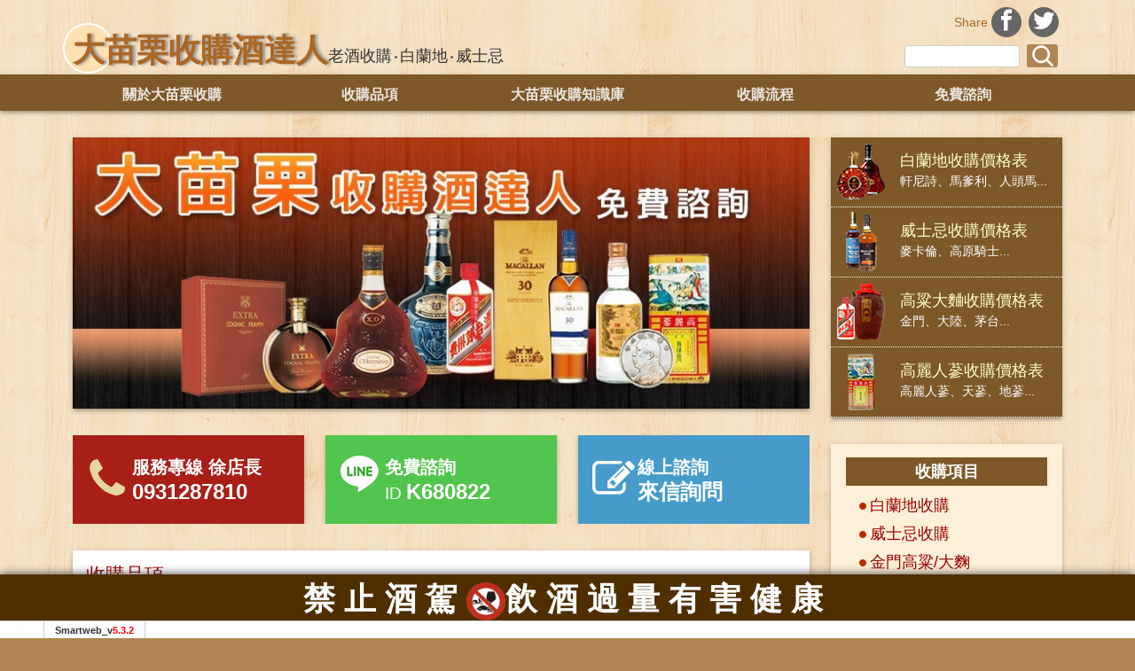

--- FILE ---
content_type: text/html; charset=UTF-8
request_url: https://miaoli.0965316711.com.tw/index.php?module=product&mn=1&f=content&tid=137037
body_size: 12043
content:
<!DOCTYPE html>
<html lang="zh-TW">

<head>
  <base href="/template/c30/1123/zh-TW/">
  <meta charset="utf-8">
  <meta http-equiv="X-UA-Compatible" content="IE=edge">
  <meta name="viewport" content="width=device-width, initial-scale=1, shrink-to-fit=no">
  <title>大苗栗收購老酒達人-老酒收購、收購白蘭地系列、收購威士忌系列、各式洋酒收購，收購高粱酒茅台酒系列、收購名家字畫、收購翡翠玉石、收購紫砂壺、收購鑽石名錶、收購各國紙鈔郵票、收購中日龍銀郵幣、收購高麗人蔘燕窩、收購老茶、收購雞血石壽山石::麥卡倫50年</title>
 
  <!-- bootstrap4+md / default.htm -->
  <meta name="description" content="為苗栗地區服務，收購項目苗栗老酒收購、苗栗收購白蘭地、苗栗收購威士忌、苗栗各式洋酒收購，苗栗收購高粱酒茅台酒、苗栗收購名家字畫、苗栗收購翡翠玉石、苗栗收購紫砂壺、苗栗收購鑽石名錶、苗栗收購各國紙鈔郵票、苗栗收購中日龍銀郵幣、苗栗收購高麗人蔘燕窩、苗栗收購老茶、苗栗收購雞血石壽山石、苗栗收購燕窩鮑魚">
<meta name="keywords" content="苗栗收購老酒,苗栗收購白蘭地,苗栗收購威士忌,苗栗收購高粱酒,苗栗收購龍銀幣">
<!-- OpenGraph -->
<meta property="og:title" content="大苗栗收購老酒達人-老酒收購、收購白蘭地系列、收購威士忌系列、各式洋酒收購，收購高粱酒茅台酒系列、收購名家字畫、收購翡翠玉石、收購紫砂壺、收購鑽石名錶、收購各國紙鈔郵票、收購中日龍銀郵幣、收購高麗人蔘燕窩、收購老茶、收購雞血石壽山石::麥卡倫50年" >
<meta property="og:type" content="product" >
<meta property="og:image" content="https://picture.smartweb.tw/3932/prod/title_137037.jpg?1613" >
<meta property="og:description" content="為苗栗地區服務，收購項目苗栗老酒收購、苗栗收購白蘭地、苗栗收購威士忌、苗栗各式洋酒收購，苗栗收購高粱酒茅台酒、苗栗收購名家字畫、苗栗收購翡翠玉石、苗栗收購紫砂壺、苗栗收購鑽石名錶、苗栗收購各國紙鈔郵票、苗栗收購中日龍銀郵幣、苗栗收購高麗人蔘燕窩、苗栗收購老茶、苗栗收購雞血石壽山石、苗栗收購燕窩鮑魚" >
<meta property="og:url" content="https://miaoli.0965316711.com.tw/index.php?module=product&mn=1&f=content&tid=137037" >
<link rel="dns-prefetch" href="https://www.google.com">
<link rel="dns-prefetch" href="https://use.fontawesome.com">
<link rel="dns-prefetch" href="https://fonts.googleapis.com">
<link rel="dns-prefetch" href="https://www.googleadservices.com">
<link rel="dns-prefetch" href="https://www.google-analytics.com">
<link rel="dns-prefetch" href="https://www.googletagmanager.com">
<link rel="dns-prefetch" href="https://analytics.google.com">
<link rel="dns-prefetch" href="https://stats.g.doubleclick.net">
<link rel="dns-prefetch" href="https://googleads.g.doubleclick.net">
<link rel="dns-prefetch" href="https://cdnjs.cloudflare.com">
<link rel="canonical" href="https://miaoli.0965316711.com.tw/index.php?module=product&mn=1&f=content&tid=137037" ><meta name="csrf-token" content=""><!--[if IE]>
<script src="/script/html5shiv.js"></script>
<![endif]-->

  
  
<style>
.company {color:#FFFFFF;}
.sm_collapse_content{display:none;}

</style>


<script nonce='4d9d8c607864f43083974e187428264d'>
var dataLayer2 = [];
var WEBURL = "";
var smartweb_template_version = 'c328edcb';
var smartweb_id = "mlc";
var smartweb_lang = {};
smartweb_lang.cart_updating = "購物車更新中...";

function loadCss(url){var link = document.createElement("link");link.type="text/css";link.rel="stylesheet";link.href=url;document.getElementsByTagName("head")[0].appendChild(link);}
</script>
<link rel="stylesheet" href="/template/common/v2/css/style_v4.min.css?v=09250528"><link rel="stylesheet" href="/template/common/productDetail/2/style.css?v=06170528"><link rel="stylesheet" href="/template/common/v2/css/product.css?v=01090528"><script src="/assets/javascript/vendor/jquery/dist/jquery.min.js?v=210512"></script><script src="/assets/javascript/eclib.min.js?v=0521"></script><!-- start of data model -->
<script nonce='4d9d8c607864f43083974e187428264d'>
var type = "PRODUCT";
var constants = {
"items" : [{"id":137037,"name":"麥卡倫50年","discount":0,"price":0,"category":"麥卡倫 老酒收購價格","event_id":"ATC.88131.13581837..137037.1768510296","list":false,"list_id":"","list_name":null}],
'productId' : '137037',
'event_id' : 'VC.37352.13581837..137037.1768510296',

};
var ec_title = "";
var ec_enhanced = "Y";
window.page = new ec.Page(type, constants , 'Y', '', 'VC.37352.13581837..137037.1768510296','0');
</script>
<!-- end of data model -->

<meta name="google-site-verification" content="Xq2_8xdQzlwspldaEGuUw4mj1O566e7shUDuewcKO48">
<meta name="verify-v1" content="Xq2_8xdQzlwspldaEGuUw4mj1O566e7shUDuewcKO48">

<meta name="msvalidate.01" content="71093F00CC71BDA83C96E250E477FE80">

<!-- Facebook Pixel Code -->

<!-- End Facebook Pixel Code -->

<!-- GA Code -->
<script nonce='4d9d8c607864f43083974e187428264d'>
var _smartweb = {};

_smartweb.ua = "UA-16012311-78";
_smartweb.ua2 = "G-YKXSF4RTR4";
_smartweb.smvid = "";
_smartweb.piwikid = "0";
_smartweb.fbad = "";
_smartweb.account = "mlc";
_smartweb.email = "";
_smartweb.checkEE = "Y";
_smartweb.route = "product/1/content/catid/23564/tid/137037";
_smartweb.checkEventTrack = "N";
_smartweb.maxT = "";
_smartweb.minT = "";
_smartweb.avgT = "";
_smartweb.county = "";
_smartweb.checkFacebookGTM = "Y";
_smartweb.checkAR = "Y";
_smartweb.GOptimize = "";
_smartweb.clientID = "";
_smartweb.cartStatus = "";
_smartweb.breadcrumb = "首頁 | 收購品項 | 威士忌收購價格 | 麥卡倫 老酒收購價格 | 麥卡倫50年";
_smartweb.gads = ("" == "") ? false : "";
_smartweb.gAdsCallPage = false;
_smartweb.gAdsEEPage = false;
_smartweb.orderID = false;
</script>
<!-- End GA Code -->

<!-- Google Tag Manager -->
<script  id="gtmScript" data-nonce="4d9d8c607864f43083974e187428264d"  nonce='4d9d8c607864f43083974e187428264d'>

(function(w,d,s,l,i){w[l]=w[l]||[];w[l].push({'gtm.start':
new Date().getTime(),event:'gtm.js'});var f=d.getElementsByTagName(s)[0],
j=d.createElement(s),dl=l!='dataLayer'?'&l='+l:'';j.async=true;j.src=
'https://www.googletagmanager.com/gtm.js?id='+i+dl;var n=d.querySelector('[nonce]');n&&j.setAttribute('nonce',n.nonce||n.getAttribute('nonce')); f.parentNode.insertBefore(j,f);
})(window,document,'script','dataLayer2','GTM-KXWFZ3');

</script>
<!-- End Google Tag Manager -->
  
  <!-- <link href="css/bootstrap.css" rel="stylesheet"> -->
  <link href="/template/c30/1123/css/layout.min.css?20250611173902" rel="stylesheet" type="text/css">

</head>

<body>
  <!-- Google Tag Manager -->
<noscript><iframe src="https://www.googletagmanager.com/ns.html?id=GTM-KXWFZ3"
height="0" width="0" style="display:none;visibility:hidden"></iframe></noscript>
<!-- End Google Tag Manager -->

  <a id="top"></a>
  <div id="float-sidebar" class="d-none d-lg-block">
    <div class="float-top"><a href="/#top"><i class="icon-expand-less"></i>Top</a>
    </div>
  </div>
  <header class="header">
    <div class="container">
      <div class="row">
        <div id="logo" class="d-none d-lg-block col-lg-7"><a href="/"><span
              class="h2">大苗栗收購酒達人</span></a><small>老酒收購‧白蘭地‧威士忌</small></div>
        <div class="d-none d-lg-block col-lg-5">
          <div class="share">
          <div class="share-text">Share</div>
          <div class="share-icon"><a href="/index.php?module=product&mn=1&f=content&tid=137037#" class="smartweb-share" data-share-type="facebook" aria-label="分享到facebook"><i
                class="icon-facebook"></i></a></div>
          <div class="share-icon">
            <a href="/index.php?module=product&mn=1&f=content&tid=137037#" class="smartweb-share" data-share-type="twitter" aria-label="分享到推特"><i class="icon-twitter"></i></a>
          </div>
        </div>

        <form action="/index.php" method="GET">
          <div id="search">
              <input type="hidden" name="module" value="product"><input type="hidden" name="mn" value="1"><input type="hidden" name="f" value="search">       
              <input id="mlc-search-product-d" name="k" type="text" class="search_textfield" value=""  > 
              <input name="button" type="submit" class="search_bt" id="button" value="" > 
          </div>
      </form>
      
      </div>
      </div>
 
    </div>
  </header>
  <div id="mainNav" >
    <div class="container">
    <div class="row header-flex-end">
      <div class="col-lg-12">
        <nav id="navbar" class="navbar navbar-expand-lg navbar-dark">
          <div class="navbar-header">
            <button id="sidebarCollapse" class="navbar-toggler" type="button" data-toggle="collapse"
              data-target="#navbar-sidebar" aria-controls="navbar-sidebar" aria-expanded="false"
              aria-label="Toggle navigation">
              <span class="navbar-toggler-icon"></span>
            </button>
            <div id="mobile-logo" class=" d-block d-lg-none"><a href="/">大苗栗收購酒達人</a></div>
            <div class="collapse navbar-collapse " id="navbar-sidebar">
              <div id="dismiss">
                <i class="icon-chevron-left"></i>
              </div>
              <div class="navigation-drawer-header d-block d-lg-none">
                Menu
              </div>
              <ul class="navbar-nav">
                                                <li class="nav-item">
                  <a href="/index.php?module=intro&mn=1" data-trackblock='menu' class="nav-link">
                    關於大苗栗收購
                  </a>
                </li>
                                                                <li class="nav-item">
                  <a href="/index.php?module=product&mn=1" data-trackblock='menu' class="nav-link">
                    收購品項
                  </a>
                </li>
                                                                <li class="nav-item">
                  <a href="/index.php?module=faq&mn=1" data-trackblock='menu' class="nav-link">
                    大苗栗收購知識庫
                  </a>
                </li>
                                                                <li class="nav-item">
                  <a href="/index.php?module=contact&mn=1" data-trackblock='menu' class="nav-link">
                    收購流程
                  </a>
                </li>
                                                                <li class="nav-item">
                  <a href="/index.php?module=service&mn=1" data-trackblock='menu' class="nav-link">
                    免費諮詢
                  </a>
                </li>
                                              </ul>
            </div>
          </div>
        </nav>
      </div>
    </div>
  </div>
  </div>

  <main id="content">
    <div class="content-top">
      <div class="container">
        <div class="row">
          <div class="col-lg-9">
            <div id="sideshow"><script nonce='4d9d8c607864f43083974e187428264d'>
var ad_items_500 = [{"id":500,"name":"廣告輪播","creative":"1:NONAME","position":"slot1","url":"\/"}];
createPromotionObject500 = function(item){
    var promotionObjects = [];
    var obj = {
        'id': item.id,
        'name': item.name,
        'creative': item.creative,
        'position': item.position
    }
    promotionObjects.push(obj);
    return promotionObjects;
}


sendPromotionDataLayer500 = function(idx) {
    var item = ad_items_500;
    var obj = createPromotionObject500(item[idx]);
    dataLayer2.push({
    'event': 'GApromotion',
    'ecommerce': {
        'promoView': {
        'promotions': obj 
        }
    }
    });
}

sendPromotionClickDataLayer500 = function(idx) {
    var item = ad_items_500;
    var obj = createPromotionObject500(item[idx]);
    dataLayer2.push({
        'event': 'GApromotionClick',
        'ecommerce': {
            'promoClick': {
                'promotions': obj
            }
        }
    });
}
sendPromotionDataLayer500(0);
</script>
<div id="ad_500">
            
<a href="/" target="_top" onClick="sendPromotionClickDataLayer500(0)"><img src="/pic/3932/ad/1559643890.jpg" class="img-responsive img-fluid"   alt="" title="" ></a>
</div>
</div>
            <div class="sidebar-link d-none d-md-block ">
              <div class="row">
                <div class="sidebar-link01 col-lg-4 col-md-4 ">
                  <a href="tel:0931287810"><img src="images/sidebar_01.png" alt="服務專線"><span class="h4">服務專線 徐店長</span>
                    <span class="h3">0931287810</span>
                  </a>
                </div>
                <div class="sidebar-link03 col-lg-4 col-md-4 ">
                  <a href="https://line.me/ti/p/hQZ6z0psfE" target="_blank"><img src="images/sidebar_03.png" alt="免費諮詢"><span
                      class="h4">免費諮詢</span>
                    <span class="h3"><small>ID </small>K680822</span>
                  </a>
                </div>
                <div class="sidebar-link02 col-lg-4 col-md-4 ">
                  <a href="/index.php?module=service&mn=1"><img src="images/sidebar_02.png" alt="線上諮詢"><span
                      class="h4">線上諮詢</span>
                    <span class="h3">來信詢問</span>
                  </a>
                </div>
              </div>
            </div>
            <div id="main">
              <h3 class="main-title">收購品項</h3>
              <div id="main-content"><!-- templatefile_start:v2/productContent.htm -->
<script nonce='4d9d8c607864f43083974e187428264d'>
$(function(){
    if (window.location.hash != ""){
        var hash = window.location.hash.substring(1);
        id = hash.replace("#","");
        activeTab(id);
    }
    $(".product_tab_item").click(function(){
        let id = $(this).attr("data-id");
        if (id !== "" && id !== undefined) {
          activeTab(id);
        } else {
          activeTab($(this).attr("id"));
        }
	return false;
    });
});

function activeTab(id){
    $(".product_tab_item").removeClass("on");
    var hash = "#"+id;
    window.location.hash = hash;
    if(history.pushState) {
    //    history.pushState(null, null, hash);
    }else {
    //   window.location.hash = hash;
    }
    obj = $("#"+id);
    if (obj.attr("class") != "product_tab_item"){
        return false;
    }
    obj.addClass("on");
    $(".product_tab_content").hide();
        var headerOffset = 0;
        console.log("product_tab offset top="+$("#product_tab").offset().top);
    console.log("headerOffset="+headerOffset);
    if (obj.attr('rel') == 0){
        $("#product_content").show();
        $("html,body").animate({scrollTop: $("#product_tab").offset().top-headerOffset}, 0);
    }else if (obj.attr('rel') == 4){
        $("#product_for_spec").show();
        $("html,body").animate({scrollTop: $("#product_tab").offset().top-headerOffset}, 0);
    }else if (obj.attr('rel') == 5){
        $("#product_for_purchased").show();
        $("html,body").animate({scrollTop: $("#product_tab").offset().top-headerOffset}, 0);

    }else{
        idx = obj.attr('id');
        new_idx = idx.replace("tab_","tabcontent_");
        $("#"+new_idx).show();
        $("html,body").animate({scrollTop: $("#product_tab").offset().top-headerOffset}, 0);
    }
}
</script>
<div class="row">
<div class="col-md-12">
<div class="site_location" style="width:100%"><nav><ol><li><a href="/">首頁</a></li><li>&gt; <a href="/index.php?module=product&mn=1">收購品項</a></li><li>&gt; <a href="/index.php?module=product&mn=1&catid=23535">威士忌收購價格</a></li><li>&gt; <a href="/index.php?module=product&mn=1&catid=23564">麥卡倫 老酒收購價格</a></li><li>&gt; <a href="/index.php?module=product&mn=1&f=content&tid=137037">麥卡倫50年</a></li></ol></nav>
</div>
</div>
</div>
<div class="row">
<div class="col-md-12 col-sm-12 d-none d-md-block"><ul class="category_list"><li><a href='/index.php?module=product&mn=1&catid=23534' >白蘭地收購價格</a></li><li><a href='/index.php?module=product&mn=1&catid=23535' >威士忌收購價格</a></li><li><a href='/index.php?module=product&mn=1&catid=25052' >金門高粱酒 大麴酒收購價格</a></li><li><a href='/index.php?module=product&mn=1&catid=23583' >貴州茅台酒 收購價格</a></li><li><a href='/index.php?module=product&mn=1&catid=23586' >龍銀古幣收購價格</a></li><li><a href='/index.php?module=product&mn=1&catid=23539' >高麗蔘.燕窩.中藥材收購價格</a></li><li><a href='/index.php?module=product&mn=1&catid=23588' >翡翠玉石收購價格</a></li><li><a href='/index.php?module=product&mn=1&catid=23590' >雞血石壽山石收購價格</a></li><li><a href='/index.php?module=product&mn=1&catid=23591' >名錶收購價格 / 鑽石收購價格</a></li><li><a href='/index.php?module=product&mn=1&catid=23543' >古代名家書法收購 字畫收購價格</a></li><li><a href='/index.php?module=product&mn=1&catid=23544' >沉香收購價格/紫砂壺收購價格</a></li><li><a href='/index.php?module=product&mn=1&catid=23546' >老茶收購價格</a></li></ul></div>
</div>
      <div class="row">
      <div class="col-12 d-block d-md-none">
    <!-- 程式產生 -->
	<script nonce='4d9d8c607864f43083974e187428264d'>
	function go_child(v){
	    tk = v.split(':');
	    if (tk[1] == 'p'){
	        window.location='/index.php?module=product&mn=1&catid='+tk[0];
	    }else if(tk[1] == 'c'){
	        window.location='/index.php?module=product&mn=1&catid='+tk[0];
	    }
	}
	</script>
        <div class="product_category_select">
	  <form name="catalog" action="/index.php" method="GET">
	  <input type="hidden" name="module" value="product">
	          <input type="hidden" name="mn" value="1">
	          <input type="hidden" name="f" value="product">
	  <strong>目錄切換</strong><select name="catid" id="catid" class="select go-child sm-select">
<option value="23534:p" >白蘭地收購價格</option>
<option value="23535:p" >威士忌收購價格</option>
<option value="25052:p" >金門高粱酒 大麴酒收購價格</option>
<option value="23583:c" >貴州茅台酒 收購價格</option>
<option value="23586:c" >龍銀古幣收購價格</option>
<option value="23539:c" >高麗蔘.燕窩.中藥材收購價格</option>
<option value="23588:c" >翡翠玉石收購價格</option>
<option value="23590:c" >雞血石壽山石收購價格</option>
<option value="23591:c" >名錶收購價格 / 鑽石收購價格</option>
<option value="23543:c" >古代名家書法收購 字畫收購價格</option>
<option value="23544:c" >沉香收購價格/紫砂壺收購價格</option>
<option value="23546:c" >老茶收購價格</option>
</select>
	  </form>
      </div>
	  </div>
    </div>
  
<div class="row">
<div class="col-md-12">
    </div>
</div>
<div class="sm-product-d__tab-content sm-product-d-card">
<!--product content-->
<!-- templatefile_start:v2/contentBlock.htm -->
                        <table border="0" align="center">
<tbody>
<tr>
<td>
<div class="row" style="line-height: 3rem;">
<div class="col-md-6"><img class="center-block mx-auto d-block img-responsive img-fluid" src="https://picture.smartweb.tw/3932/prod/title_137037.jpg" alt="" width="354" height="508" loading="lazy"></div>
<div class="col-md-6"><span style="font-size: 1.375rem;"><strong><span style="background-color: #3887e8;"><br>  </span>  品名：</strong><span style="color: #3366ff;"><strong>麥卡倫50年</strong></span> </span><br><strong><span style="font-size: 1.375rem;"><span style="font-size: 1.375rem;"><span style="background-color: #3887e8;">  </span>  收購參考價格：</span></span></strong>
<table>
<tbody>
<tr>
<td style="padding-left: 30px;"><span style="color: #3366ff; font-size: 1.125rem;"><strong><br>Macallan 50 Year Old / Sherry Oak</strong></span></td>
</tr>
</tbody>
</table>
</div>
</div>
</td>
</tr>
</tbody>
</table>
            <!-- templatefile_end:v2/contentBlock.htm -->
<!--product content-->


</div>
<!--商城有修改處.按鈕-->
<div class="row">
<div class="col-md-12">
<div id="product_content_button">
<div class="product_content_button_icon"><a href="/index.php?module=product&mn=1&f=int&catid=1::137037::list::23564" class="btn btn-primary">我有興趣</a></div>
</div>
</div></div>
<!--商城有修改處.結束-->

<!-- templatefile_end:v2/productContent.htm -->

              </div>
            </div>
          </div>
          <div class="col-lg-3">
            <div id="sp-icon">
              <div class="sp-icon-block"><a href="/index.php?module=faq&mn=3">
                  <table>
                    <tr>
                      <td width="73px">
                        <img src="images/product-icon01.png" alt="白蘭地系列">
                      </td>
                      <td>
                        <span class="h4">白蘭地收購價格表</span>
                        軒尼詩、馬爹利、人頭馬...
                      </td>
                    </tr>
                  </table>
                </a>
              </div>
              <div class="sp-icon-block"><a href="/index.php?module=faq&mn=2">
                  <table>
                    <tr>
                      <td width="73px">
                        <img src="images/product-icon02.png" alt="威士忌系列">
                      </td>
                      <td>
                        <span class="h4">威士忌收購價格表</span>
                        麥卡倫、高原騎士...
                      </td>
                    </tr>
                  </table>
                </a>
              </div>
              <div class="sp-icon-block"><a href="/index.php?module=faq&mn=4">
                  <table>
                    <tr>
                      <td width="73px">
                        <img src="images/product-icon03.png" alt="高粱酒系列">
                      </td>
                      <td>
                        <span class="h4">高粱大麯收購價格表</span>
                        金門、大陸、茅台...
                      </td>
                    </tr>
                  </table>
                </a>
              </div>

              <div class="sp-icon-block"><a href="/index.php?module=intro&mn=3">
                  <table>
                    <tr>
                      <td width="73px">
                        <img src="images/product-icon04.png" alt="高麗人蔘系列">
                      </td>
                      <td>
                        <span class="h4">高麗人蔘收購價格表</span>
                        高麗人蔘、天蔘、地蔘...
                      </td>
                    </tr>
                  </table>
                </a>
              </div>
            </div>
            <div class="sidebar-link-map" style="margin-bottom:20px;">
              <div class="sidebar-link-map-title">收購項目</div>
              <div class="sidebar-link-map-main siderbar-item">
                

<div class="row">
<div class="col-md-12">
<table style="margin-left: auto; margin-right: auto;"><tbody>
<tr>
<td><span style="font-size: 1.125rem;"><a href="/index.php?module=product&amp;mn=1&amp;catid=23534"><span style="color: #660000;"><img src="https://picture.smartweb.tw/3916/intro/14821352250.png?884" alt="" width="15" height="14" loading="lazy"></span></a><a href="/index.php?module=product&amp;mn=1&amp;catid=23534">白蘭地收購</a></span></td>
</tr>
<tr>
<td><span style="font-size: 1.125rem;"><a href="/index.php?module=product&amp;mn=1&amp;catid=22927"><span style="color: #660000;"><img src="https://picture.smartweb.tw/3916/intro/14821352250.png?884" alt="" width="15" height="14" loading="lazy"></span></a><a href="/index.php?module=product&amp;mn=1&amp;catid=23535">威士忌收購</a></span></td>
</tr>
<tr>
<td><span style="font-size: 1.125rem;"><a href="/index.php?module=product&amp;mn=1&amp;catid=22927"><span style="color: #660000;"><img src="https://picture.smartweb.tw/3916/intro/14821352250.png?884" alt="" width="15" height="14" loading="lazy"></span></a><a href="/index.php?module=product&amp;mn=1&amp;catid=25052">金門高粱/大麴</a></span></td>
</tr>
<tr>
<td><span style="font-size: 1.125rem;"><a href="/index.php?module=product&amp;mn=1&amp;catid=22927"><span style="color: #660000;"><img src="https://picture.smartweb.tw/3916/intro/14821352250.png?884" alt="" width="15" height="14" loading="lazy"></span></a><a href="/index.php?module=product&amp;mn=1&amp;catid=23583">茅台酒</a></span></td>
</tr>
<tr>
<td><span style="font-size: 1.125rem;"><a href="/index.php?module=product&amp;mn=1&amp;catid=22927"><span style="color: #660000;"><img src="https://picture.smartweb.tw/3916/intro/14821352250.png?884" alt="" width="15" height="14" loading="lazy"></span></a><a href="/index.php?module=product&amp;mn=1&amp;catid=23539">高麗人蔘/燕窩</a></span></td>
</tr>
<tr>
<td><span style="font-size: 1.125rem;"><a href="/index.php?module=product&amp;mn=1&amp;catid=22927"><span style="color: #660000;"><img src="https://picture.smartweb.tw/3916/intro/14821352250.png?884" alt="" width="15" height="14" loading="lazy"></span></a><a href="/index.php?module=product&amp;mn=1&amp;catid=23586">龍銀紙鈔郵幣</a></span></td>
</tr>
<tr>
<td><span style="font-size: 1.125rem;"><a href="/index.php?module=product&amp;mn=1&amp;catid=22927"><span style="color: #660000;"><img src="https://picture.smartweb.tw/3916/intro/14821352250.png?884" alt="" width="15" height="14" loading="lazy"></span></a><a href="/index.php?module=product&amp;mn=1&amp;catid=23588">翡翠玉石</a></span></td>
</tr>
<tr>
<td><span style="font-size: 1.125rem;"><a href="/index.php?module=product&amp;mn=1&amp;catid=22927"><span style="color: #660000;"><img src="https://picture.smartweb.tw/3916/intro/14821352250.png?884" alt="" width="15" height="14" loading="lazy"></span></a><a href="/index.php?module=product&amp;mn=1&amp;catid=23590">雞血石/壽山石</a></span></td>
</tr>
<tr>
<td><span style="font-size: 1.125rem;"><a href="/index.php?module=product&amp;mn=1&amp;catid=22927"><span style="color: #660000;"><img src="https://picture.smartweb.tw/3916/intro/14821352250.png?884" alt="" width="15" height="14" loading="lazy"></span></a><a href="/index.php?module=product&amp;mn=1&amp;catid=23591">鑽石名錶</a></span></td>
</tr>
<tr>
<td><span style="font-size: 1.125rem;"><a href="/index.php?module=product&amp;mn=1&amp;catid=22927"><span style="color: #660000;"><img src="https://picture.smartweb.tw/3916/intro/14821352250.png?884" alt="" width="15" height="14" loading="lazy"></span></a><a href="/index.php?module=product&amp;mn=1&amp;catid=23543">名家字畫</a></span></td>
</tr>
<tr>
<td><span style="font-size: 1.125rem;"><a href="/index.php?module=product&amp;mn=1&amp;catid=22927"><span style="color: #660000;"><img src="https://picture.smartweb.tw/3916/intro/14821352250.png?884" alt="" width="15" height="14" loading="lazy"></span></a><a href="/index.php?module=product&amp;mn=1&amp;f=content&amp;tid=138450">沉香/紫砂壺</a></span></td>
</tr>
<tr>
<td><span style="font-size: 1.125rem;"><a href="/index.php?module=product&amp;mn=1&amp;catid=22927"><span style="color: #660000;"><img src="https://picture.smartweb.tw/3916/intro/14821352250.png?884" alt="" width="15" height="14" loading="lazy"></span></a><a href="/index.php?module=product&amp;mn=1&amp;catid=23546">老茶(農會比賽茶)</a></span></td>
</tr>
<tr>
<td><span style="font-size: 1.125rem;"><span style="color: #660000;"><a href="/index.php?module=product&amp;mn=1&amp;catid=22927"><img src="https://picture.smartweb.tw/3916/intro/14821352250.png?884" alt="" width="15" height="14" loading="lazy"></a><a href="/index.php?module=intro&amp;mn=2">虎骨酒知識</a></span></span></td>
</tr>
</tbody></table>
</div>
</div>

              </div>
            </div>
<!--   
            <div class="sidebar-link-map text-center">
              <div class="sidebar-link-map-title">全台老酒收購服務門市</div>
              <div class="sidebar-link-map-main">
              
              </div>
            </div> -->
          </div>
        </div>
      </div>
    </div>

  </main>
  <!-- <div id="web-link">
    <div class="container">
      <div id="web-link-title">全台收購服務網</div>

    </div>
  </div> -->
  <footer>
    <div class="container">
           <!-- 門市-系統資料 -->
           <div class="footer-title">全台老酒收購網與門市</div>
           <div class="footer-index">免付費專線：<a href="tel:0800067999" data-mbutton="d-page-phone">0800-067-999</a> 易經理</div>
           <div class="shop-info">
             <div class="row">
                              <div class="col-12 col-sm-6 col-lg-4">
                 <div class="info-bg">
                   <strong><a title="北部老酒收購中心" href="https://www.0965316711.com.tw/" target="_blank">
                       <i class="icon-language"></i>北部老酒收購中心</a></strong>
                                              <a title="北部老酒收購中心 地圖" href="https://www.google.com.tw/maps/place/%E5%8F%B0%E5%8C%97%E5%B8%82%E5%A4%A7%E5%90%8C%E5%8D%80%E9%95%B7%E5%AE%89%E8%A5%BF%E8%B7%AF218%E8%99%9F" target="_blank" ><i class="icon-place"></i>台北市大同區長安西路218號</a>
                                        </div>
               </div>
                              <div class="col-12 col-sm-6 col-lg-4">
                 <div class="info-bg">
                   <strong><a title="中部老酒收購中心" href="https://www.0927112858.com.tw/" target="_blank">
                       <i class="icon-language"></i>中部老酒收購中心</a></strong>
                                              <a title="中部老酒收購中心 地圖" href="https://www.google.com.tw/maps/place/%E5%8F%B0%E4%B8%AD%E5%B8%82%E5%8C%97%E5%8D%80%E4%BA%94%E6%AC%8A%E8%B7%AF219%E8%99%9F" target="_blank" ><i class="icon-place"></i>台中市北區五權路219號</a>
                                        </div>
               </div>
                              <div class="col-12 col-sm-6 col-lg-4">
                 <div class="info-bg">
                   <strong><a title="南部老酒收購中心" href="https://www.exwine999.com.tw/" target="_blank">
                       <i class="icon-language"></i>南部老酒收購中心</a></strong>
                                              <a title="南部老酒收購中心 地圖" href="https://www.google.com.tw/maps/place/%E9%AB%98%E9%9B%84%E5%B8%82%E5%89%8D%E9%8E%AE%E5%8D%80%E4%B8%89%E5%A4%9A%E4%BA%8C%E8%B7%AF413%E8%99%9F" target="_blank" ><i class="icon-place"></i>高雄市前鎮區三多二路413號</a>
                                        </div>
               </div>
                              <div class="col-12 col-sm-6 col-lg-4">
                 <div class="info-bg">
                   <strong><a title="台北老酒收購萬華門市" href="https://taipei.0965316711.com.tw/" target="_blank">
                       <i class="icon-language"></i>台北老酒收購萬華門市</a></strong>
                                              <a title="台北老酒收購萬華門市 地圖" href="https://www.google.com.tw/maps/place/%E5%8F%B0%E5%8C%97%E5%B8%82%E8%90%AC%E8%8F%AF%E5%8D%80%E8%A5%BF%E8%97%8F%E8%B7%AF185%E8%99%9F" target="_blank" ><i class="icon-place"></i>台北市萬華區西藏路185號</a>
                                        </div>
               </div>
                              <div class="col-12 col-sm-6 col-lg-4">
                 <div class="info-bg">
                   <strong><a title="桃園老酒收購門市" href="https://taoyuan.0965316711.com.tw/" target="_blank">
                       <i class="icon-language"></i>桃園老酒收購門市</a></strong>
                                              <a title="桃園老酒收購門市 地圖" href="https://www.google.com.tw/maps/place/%E6%A1%83%E5%9C%92%E5%B8%82%E5%B9%B3%E9%8E%AE%E5%8D%80%E6%B0%91%E6%97%8F%E8%B7%AF2%E6%AE%B5219%E8%99%9F" target="_blank" ><i class="icon-place"></i>桃園市平鎮區民族路2段219號</a>
                                        </div>
               </div>
                              <div class="col-12 col-sm-6 col-lg-4">
                 <div class="info-bg">
                   <strong><a title="新竹老酒收購門市" href="https://hsinchu.0965316711.com.tw/" target="_blank">
                       <i class="icon-language"></i>新竹老酒收購門市</a></strong>
                                              <a title="新竹老酒收購門市 地圖" href="https://www.google.com.tw/maps/place/%E6%96%B0%E7%AB%B9%E5%B8%82%E6%9D%B1%E5%8D%80%E5%85%89%E5%BE%A9%E8%B7%AF%E4%BA%8C%E6%AE%B5209%E8%99%9F" target="_blank" ><i class="icon-place"></i>新竹市東區光復路二段209號</a>
                                        </div>
               </div>
                              <div class="col-12 col-sm-6 col-lg-4">
                 <div class="info-bg">
                   <strong><a title="苗栗老酒收購門市" href="https://miaoli.0965316711.com.tw/" target="_blank">
                       <i class="icon-language"></i>苗栗老酒收購門市</a></strong>
                                              <a title="苗栗老酒收購門市 地圖" href="https://www.google.com.tw/maps/place/%E8%8B%97%E6%A0%97%E7%B8%A3%E8%8B%97%E6%A0%97%E5%B8%82%E5%BB%BA%E5%8A%9F%E8%A1%9759%E8%99%9F" target="_blank" ><i class="icon-place"></i>苗栗縣苗栗市建功街59號</a>
                                        </div>
               </div>
                              <div class="col-12 col-sm-6 col-lg-4">
                 <div class="info-bg">
                   <strong><a title="台中老酒收購門市" href="https://taichung.0965316711.com.tw/" target="_blank">
                       <i class="icon-language"></i>台中老酒收購門市</a></strong>
                                              <a title="台中老酒收購門市 地圖" href="https://www.google.com.tw/maps/place/%E5%8F%B0%E4%B8%AD%E5%B8%82%E5%8C%97%E5%8D%80%E4%BA%94%E6%AC%8A%E8%B7%AF219%E8%99%9F" target="_blank" ><i class="icon-place"></i>台中市北區五權路219號</a>
                                        </div>
               </div>
                              <div class="col-12 col-sm-6 col-lg-4">
                 <div class="info-bg">
                   <strong><a title="彰化老酒收購門市" href="https://changhua.0965316711.com.tw/" target="_blank">
                       <i class="icon-language"></i>彰化老酒收購門市</a></strong>
                                              <a title="彰化老酒收購門市 地圖" href="https://www.google.com.tw/maps/place/%E5%BD%B0%E5%8C%96%E7%B8%A3%E5%8C%97%E6%96%97%E9%8E%AE%E6%B0%91%E6%AC%8A%E8%B7%AF73%E8%99%9F" target="_blank" ><i class="icon-place"></i>彰化縣北斗鎮民權路73號</a>
                                        </div>
               </div>
                              <div class="col-12 col-sm-6 col-lg-4">
                 <div class="info-bg">
                   <strong><a title="彰化中正老酒收購門市" href="https://changhua.0965316711.com.tw/" target="_blank">
                       <i class="icon-language"></i>彰化中正老酒收購門市</a></strong>
                                              <a title="彰化中正老酒收購門市 地圖" href="https://www.google.com.tw/maps/place/%E5%BD%B0%E5%8C%96%E7%B8%A3%E5%BD%B0%E5%8C%96%E5%B8%82%E4%B8%AD%E6%AD%A3%E8%B7%AF%E4%BA%8C%E6%AE%B5560%E5%B7%B718%E8%99%9F" target="_blank" ><i class="icon-place"></i>彰化縣彰化市中正路二段560巷18號</a>
                                        </div>
               </div>
                              <div class="col-12 col-sm-6 col-lg-4">
                 <div class="info-bg">
                   <strong><a title="雲林老酒收購門市" href="https://yunlin.0965316711.com.tw/" target="_blank">
                       <i class="icon-language"></i>雲林老酒收購門市</a></strong>
                                              <a title="雲林老酒收購門市 地圖" href="https://www.google.com.tw/maps/place/%E9%9B%B2%E6%9E%97%E7%B8%A3%E8%99%8E%E5%B0%BE%E9%8E%AE%E5%A4%A7%E6%88%90%E4%BA%94%E8%A1%9721%E8%99%9F" target="_blank" ><i class="icon-place"></i>雲林縣虎尾鎮大成五街21號</a>
                                        </div>
               </div>
                              <div class="col-12 col-sm-6 col-lg-4">
                 <div class="info-bg">
                   <strong><a title="嘉義老酒收購門市" href="https://chiayi.0965316711.com.tw/" target="_blank">
                       <i class="icon-language"></i>嘉義老酒收購門市</a></strong>
                                              <a title="嘉義老酒收購門市 地圖" href="https://www.google.com.tw/maps/place/%E5%98%89%E7%BE%A9%E5%B8%82%E8%A5%BF%E5%8D%80%E5%BB%BA%E6%88%90%E8%A1%9762%E8%99%9F" target="_blank" ><i class="icon-place"></i>嘉義市西區建成街62號</a>
                                        </div>
               </div>
                              <div class="col-12 col-sm-6 col-lg-4">
                 <div class="info-bg">
                   <strong><a title="台南老酒收購門市" href="https://tainan.0965316711.com.tw/" target="_blank">
                       <i class="icon-language"></i>台南老酒收購門市</a></strong>
                                              <a title="台南老酒收購門市 地圖" href="https://www.google.com.tw/maps/place/%E5%8F%B0%E5%8D%97%E5%B8%82%E6%B0%B8%E5%BA%B7%E5%8D%80%E4%B8%AD%E8%8F%AF%E8%B7%AF676-3%E8%99%9F" target="_blank" ><i class="icon-place"></i>台南市永康區中華路676-3號</a>
                                        </div>
               </div>
                              <div class="col-12 col-sm-6 col-lg-4">
                 <div class="info-bg">
                   <strong><a title="高雄老酒收購門市" href="https://kaohsiung.0965316711.com.tw/" target="_blank">
                       <i class="icon-language"></i>高雄老酒收購門市</a></strong>
                                              <a title="高雄老酒收購門市 地圖" href="https://www.google.com.tw/maps/place/%E9%AB%98%E9%9B%84%E5%B8%82%E5%89%8D%E9%8E%AE%E5%8D%80%E4%B8%89%E5%A4%9A%E4%BA%8C%E8%B7%AF413%E8%99%9F" target="_blank" ><i class="icon-place"></i>高雄市前鎮區三多二路413號</a>
                                        </div>
               </div>
                              <div class="col-12 col-sm-6 col-lg-4">
                 <div class="info-bg">
                   <strong><a title="花蓮老酒收購" href="https://hualien.0965316711.com.tw/" target="_blank">
                       <i class="icon-language"></i>花蓮老酒收購</a></strong>
                                        </div>
               </div>
                              <div class="col-12 col-sm-6 col-lg-4">
                 <div class="info-bg">
                   <strong><a title=" 南投老酒收購" href="https://nantou.0965316711.com.tw/" target="_blank">
                       <i class="icon-language"></i> 南投老酒收購</a></strong>
                                        </div>
               </div>
                              <div class="col-12 col-sm-6 col-lg-4">
                 <div class="info-bg">
                   <strong><a title="宜蘭老酒收購" href="https://yilan.0965316711.com.tw/" target="_blank">
                       <i class="icon-language"></i>宜蘭老酒收購</a></strong>
                                        </div>
               </div>
                              <div class="col-12 col-sm-6 col-lg-4">
                 <div class="info-bg">
                   <strong><a title="台東老酒收購" href="https://taitung.0965316711.com.tw/" target="_blank">
                       <i class="icon-language"></i>台東老酒收購</a></strong>
                                        </div>
               </div>
                              <div class="col-12 col-sm-6 col-lg-4">
                 <div class="info-bg">
                   <strong><a title="屏東老酒收購" href="https://pingtung.0965316711.com.tw/" target="_blank">
                       <i class="icon-language"></i>屏東老酒收購</a></strong>
                                        </div>
               </div>
                            </div>
           </div>
           <!-- 門市-系統資料///end -->
      <div class="row ">
        <div class="col-lg-12 footer-content"><div class="smartweb_copyright" id='smartweb_copyright'><div class="row">
<div class="col-12" style="text-align: center;"><hr><span class="footer_block"><a title="高麗人蔘中藥材收購達人" href="https://www.ginseng999.com.tw" target="_blank" rel="noopener noreferrer"><strong>高麗人蔘/中藥材收購</strong></a> </span> |<a title="高粱酒收購達人 " href="https://www.cnwine999.com.tw" target="_blank" rel="noopener noreferrer"><strong>金門高粱酒收購</strong></a> | <a title="龍銀古幣收購達人" href="https://www.gubi999.com.tw" target="_blank" rel="noopener noreferrer"><strong>龍銀古幣收購</strong></a>  <span class="footer_block">| <a title="珠寶名錶翡翠達人" href="https://www.jewelry999.com.tw" target="_blank" rel="noopener noreferrer"><strong>珠寶/名錶/翡翠收購 </strong></a> | </span><a title="名家字畫收購達人" href="https://www.painting999.com.tw" target="_blank" rel="noopener noreferrer"><strong>名家字畫收購</strong></a> | <a title="雞血石壽山石收購達人" href="https://www.stone999.com.tw" target="_blank" rel="noopener noreferrer"><strong>雞血石/壽山石收購</strong></a><br><br></div>
</div>
<div class="row">
<div class="col-md-12" style="text-align: center;"><a href="/index.php?module=contact&amp;mn=1">收購流程</a>│<a href="/index.php?module=product&amp;mn=1">收購品項</a>│<a href="/index.php?module=faq&amp;mn=1">收購知識庫</a>│<a href="/index.php?module=service&amp;mn=1">免費諮詢│</a><a href="https://www.0965316711.com.tw/" target="_blank" rel="noopener noreferrer">老酒仙老酒收購中心</a><a href="/index.php?module=service&amp;mn=1">│</a><a href="https://www.0927112858.com.tw/" target="_blank" rel="noopener noreferrer">老酒仙洋酒收購中心</a><br>苗栗收購專線：<a href="tel:0931287810" data-mbutton="phone">0931287810</a> 徐店長<br>苗栗收購門市地址：苗栗縣苗栗市建功街59號<br><br>
<table>
<tbody>
<tr>
<td style="font-size: 12px; border-top: 1px solid #ccc;"><span style="color: #cccccc;">服務範圍：苗栗縣竹南鎮老酒收購、苗栗縣頭份市老酒收購、苗栗縣三灣鄉老酒收購、苗栗縣南庄鄉老酒收購、苗栗縣龍潭鄉老酒收購、苗栗縣後龍鎮老酒收購、苗栗縣通霄鎮老酒收購、苗栗縣苑裡鎮老酒收購、苗栗縣苗栗市老酒收購、苗栗縣造橋鄉老酒收購、苗栗縣頭屋鄉老酒收購、苗栗縣公館鄉老酒收購、苗栗縣大湖鄉老酒收購、苗栗縣泰安鄉老酒收購、苗栗縣銅鑼鄉老酒收購、苗栗縣三義鄉老酒收購、苗栗縣西湖鄉老酒收購、苗栗縣卓蘭鎮老酒收購</span></td>
</tr>
</tbody>
</table>
</div>
</div></div></div>
      </div>
    </div>

  </footer>
  

  <!-- mobile-float 常用手機板浮動 -->
  <div id="mobile-float" class="d-block d-md-none">
    <ul>
      <li class="mobile-float-01"><a href="tel:0931287810" data-mbutton="d-page-service-phone"><i class="icon-phone1"></i>收購專線</a></li>
      <li class="mobile-float-03"><a href="https://line.me/ti/p/hQZ6z0psfE" data-mbutton="d-page-line"><i class="icon-line-fill"></i>加入好友</a></li>
      <li class="mobile-float-02"><a href="/index.php?module=service&mn=1"><i class="icon-edit"></i>線上諮詢</a></li>
      
      <li class="mobile-float-04"><button type="button" data-target="#myModal2" data-toggle="modal"><i class="icon-external-link"></i>分享</button></li>
    </ul>
  </div>

  <div id="foot_float">
    <h3>禁止酒駕<img src="images//footer-icon.png" alt="禁止酒駕圖示">飲酒過量有害健康</h3>
  </div>

  <!-- Modal-search -->
  <div class="modal fade" id="myModal" tabindex="-1" role="dialog" aria-labelledby="product-search" aria-hidden="true">
    <div class="modal-dialog">
      <!-- 產品搜尋 -->
      <div class="modal-content">
        <div class="modal-header">
          <h5 id="product-search" class="modal-title">搜尋</h5>
          <button type="button" class="close" data-dismiss="modal" aria-label="Close">
            <span aria-hidden="true">&times;</span>
          </button>
        </div>
        <div class="modal-body">
          <form action="/index.php" method="GET">
            <div class="search">
              <input type="hidden" name="module" value="product"><input type="hidden" name="mn" value="1"><input type="hidden" name="f" value="search">
              <input id="mlc-search-product-m"  name="k" type="text" class="search_textfield" placeholder="產品搜尋" >
              <button type="submit" class="search_bt"><i class="icon-f-search"></i></button>
            </div>
          </form>
        </div>
      </div>
    </div>
  </div>

  
  <div id="fb-root"></div>
<script async defer crossorigin="anonymous" src="https://connect.facebook.net/zh_TW/sdk.js#xfbml=1&version=v18.0" nonce="RHSYkWq8"></script>
    <div id="footer-float">
        <div id="footer">
            <div id="status-bar">
                <!-- 左邊資訊 -->
                <ul class="status-bar__left">
                    
                    <li></li>
                    <li><span style='font-size:11px'><a href="https://www.smartweb.tw/index.php?module=news&mn=2" ><strong>Smartweb_v<span style='color:red'>5.3.2</span></strong></a></span></li>
                </ul>

                <!-- 右邊資訊 -->
                <ul class="status-bar__right">
                    
                    <li id="show_my_cart" style="display:none"></li>
                </ul>
            </div>
        </div>
        <!-- 加參數後會出現的各種資訊 -->
        </div>
<script nonce='4d9d8c607864f43083974e187428264d'>	

	$(function(){
	$(".has_submenu").mouseenter(function(event){
	$("#submenu_"+$(this).attr("id")).css({position:"absolute",left:$(this).offset().left,top:$(this).offset().top+$(this).height()});
$(".submenu").hide();
$("#submenu_"+$(this).attr("id")).show();
});

$(".has_no_submenu").bind("mouseenter",function(event){
	$(".submenu").hide();
});
$(".submenu").bind("mouseleave",function(event){
	id = $(this).attr("id");
	idx = id.replace("submenu_link_","");
	if (idx==id){
		idx = idx.replace("submenu_button_","");
		$("#button_"+idx).attr("src",$("#button_"+idx).attr("outpic"));
	}else{
		$("#link_"+idx).attr("src",$("#link_"+idx).attr("outpic"));
	}
	$(this).hide();
});

										$('.submenu').bind('mouseover',function(event){
										   id = $(this).attr('id');
										   idx = id.replace('submenu_link_','');
										   if (idx==id){
										      idx = idx.replace('submenu_button_','');
										      $('#button_'+idx).attr('src',$('#button_'+idx).attr('overpic'));
										   }else{
										      $('#link_'+idx).attr('src',$('#link_'+idx).attr('overpic'));
										   }
										});
});

</script><script defer src="/assets/javascript/vendor/bootstrap/dist/js/bootstrap.min.js?0612"></script>
<script defer src="/assets/javascript/vendor/jquery-migrate-official/dist/jquery-migrate.min.js?0612"></script>
<script defer src="/assets/javascript/vendor/jquery-ui/jquery-ui.min.js?0612"></script>
<script defer src="/assets/javascript/vendor/moment/min/moment-with-locales.min.js?0612"></script>
<script defer src="/assets/javascript/vendor/bootstrap-datepicker/dist/js/bootstrap-datepicker.min.js?0612"></script>
<script defer src="/assets/javascript/vendor/bootstrap-datepicker/dist/locales/bootstrap-datepicker.zh-TW.min.js?0612"></script>
<script defer src="/assets/javascript/vendor/jquery-colorbox/jquery.colorbox-min.js?0612"></script>
<script defer src="/assets/javascript/vendor/jquery-waypoints/lib/jquery.waypoints.min.js?0612"></script>
<script defer src="/assets/javascript/vendor/jquery-waypoints/lib/shortcuts/sticky.min.js?0612"></script>
<script defer src="/assets/javascript/vendor/jquery-form/jquery.form.js?0612"></script>
<script defer src="/assets/javascript/vendor/inview.js?0612"></script>
<script defer src="/assets/javascript/vendor/jquery-maskedinput/dist/jquery.maskedinput.js?0612"></script>
<script defer src="/assets/javascript/vendor/bootstrap-touchspin/dist/jquery.bootstrap-touchspin.js?0612"></script>
<script defer src="/assets/javascript/vendor/lazysizes/lazysizes.min.js?0612"></script>
<script defer src="/assets/javascript/vendor/fitvids/jquery.fitvids.js?0612"></script>
<script defer src="/assets/javascript/mylib.min.js?0612"></script>
<script defer src="/pic/js/customize.js?v=0710?0612"></script>
<script defer src="/script/jquery.form.js?0612"></script>
<script defer src="/script/jquery.marquee.js?0612"></script>
<script defer src="/script/smartweb_marquee.js?0612"></script>
<script defer src="/assets/javascript/vendor/jquery-cookie/jquery.cookie.js?0612"></script>
<script defer src="/assets/javascript/unregister.js?0612"></script>
<script defer src="/assets/javascript/content_collapse.js?v=1022?0612"></script>
<script nonce='4d9d8c607864f43083974e187428264d'>loadCss("/assets/css/mdcolorbox/colorbox.css?0612");loadCss("/assets/javascript/vendor/bootstrap-datepicker/dist/css/bootstrap-datepicker.standalone.min.css");loadCss("/template/common/v2/css/cart.css?v=0807");loadCss("/template/common/css/footerframe.min.css?v=0205");loadCss("/assets/javascript/vendor/jquery-ui/themes/base/jquery-ui.min.css");</script>
<script nonce='4d9d8c607864f43083974e187428264d'>


function setCookie2(cname, cvalue, exdays) {
  const d = new Date();
  d.setTime(d.getTime() + (exdays*24*60*60*1000));
  let expires = "expires="+ d.toUTCString();
  document.cookie = cname + "=" + cvalue + ";" + expires + ";path=/";
}
$(function(){
    
$('a[href^="/#"]').on('click',function (e) {
      e.preventDefault();
      var target = this.hash,
      $target = $(target);
      $('html, body').stop().animate({
          'scrollTop': $target.offset().top
      }, 900, 'swing', function () {
          window.location.hash = target;
      });
  });

    $('.go-child').on('change',function (e){
        go_child(this.value);
    });
    $('.add-cart-by-url').on('click', function(e){
        e.preventDefault();
        if ($(this).attr('data-url') !== '') {
            addCartByUrl($(this).attr('data-url'));
        }
    });
    $('.smartweb-share').on('click',function (e){
        e.preventDefault();
        smartweb_share($(this).attr('data-share-type'));
    });
        $('.back-btn').on('click',function (e){
            if ($(this).attr('data-url') !== '' && $(this).attr('data-url') !== undefined) {
                window.location = $(this).attr('data-url');
            } else {
                window.history.go(-1);
            }
        });
        $('.change-county').on('change',function(e){
            getTown(this.value,$(this).attr('data-town-key'));
        });
        
$(".box").colorbox({iframe:true,width:"820",height:"95%"});
$(".imgbox").colorbox({maxWidth:'100%'});    
$(".colorbox").on("click",function(event){
    event.preventDefault();
    var elementURL = $(this).attr("href");
    if ($(this).attr("boxsize") != undefined && $(this).attr("boxsize") != ""){
        var elementWH = $(this).attr("boxsize").split("x");
    } else if ( $(this).attr("data-boxsize") !== undefined) {
        var elementWH = $(this).attr("data-boxsize").split("x");
    }else{
        var elementWH = $(this).attr("id").split("x");
    }
    var elementTitle = $(this).attr("title");
    if ($(this).attr("data-type") == "video") {
    $.colorbox( { href: elementURL, className: 'videoBox', overlayClose:true,speed:200,transition:'elastic',title:elementTitle,innerWidth:elementWH[0], innerHeight:elementWH[1],iframe:true,fixed:true,maxHeight:'100%',maxWidth:'100%'});
    } else {
    $.colorbox( { href: elementURL, overlayClose:false,speed:200,transition:'elastic',title:elementTitle,width:elementWH[0], height:elementWH[1],iframe:true,fixed:true,maxHeight:'100%',maxWidth:'100%'});
    }
});
   if ($.fn.fitVids !== undefined){
        $(".row").fitVids();
   }
    });

</script>
					<!-- 程式產生 --><script nonce='4d9d8c607864f43083974e187428264d'>var cart_url="/index.php?module=product&mn=1&f=cartlist";</script>
  <!-- Material Design for Bootstrap  -->
 <!-- MD script  -->
  
<!-- BS4的popper.min.js 字串: $template_js_popperjs/// 最後更新時間 2022-08-23 14:08:16 start -->
<script src="https://cdnjs.cloudflare.com/ajax/libs/popper.js/1.14.7/umd/popper.min.js"
   integrity="sha384-UO2eT0CpHqdSJQ6hJty5KVphtPhzWj9WO1clHTMGa3JDZwrnQq4sF86dIHNDz0W1" crossorigin="anonymous">
 </script>
<!-- BS4的popper.min.js 字串: $template_js_popperjs/// 最後更新時間 2022-08-23 14:08:16 end -->


<!-- BS4-MDB(V1)驅動 字串: $template_js_mdbv1/// 最後更新時間 2025-05-26 09:51:57 start -->
<!-- <script src="/template/c30/1036/zh-TW/js/bootstrap-material-design.min.js"></script>
<script nonce='4d9d8c607864f43083974e187428264d'>$(document).ready(function() { $('body').bootstrapMaterialDesign(); });</script> -->
<!-- BS4-MDB(V1)驅動 字串: $template_js_mdbv1/// 最後更新時間 2025-05-26 09:51:57 end -->

  <!-- 自行樣板效果 -->
 
<!-- JS效果-樣版常用-GoTop滑動 字串: $template_js_scrolltop/// 最後更新時間 2024-12-20 18:18:28 start -->
<script nonce='4d9d8c607864f43083974e187428264d'>
document.addEventListener("DOMContentLoaded", function () {
  document.querySelectorAll('a[href^="/#"]').forEach(function (link) {
    link.addEventListener("click", function (e) {
      e.preventDefault();
      const targetId = this.hash.slice(1);
      const targetElement = document.getElementById(targetId);
      if (targetElement) {
        const targetPosition = targetElement.offsetTop;
        window.scrollTo({
          top: targetPosition,
          behavior: "smooth"
        });

        // 清除 hash 並立即設置新 hash，確保每次點擊都有效
        history.pushState(null, null, this.hash);
      }
    });
  });
});

</script>
<!-- JS效果-樣版常用-GoTop滑動 字串: $template_js_scrolltop/// 最後更新時間 2024-12-20 18:18:28 end -->

 
<!-- JS效果-樣版常用-頭部和電腦版側邊浮動出現 字串: $template_js_scrollheader/// 最後更新時間 2025-06-12 16:19:02 start -->
<script nonce='4d9d8c607864f43083974e187428264d'>
// 滑到某處時幫 header 加入 class
window.addEventListener('scroll', function() {
  const topHeader = document.querySelector('.header');
  if (!topHeader) return; // 若該物件不存在則不執行以下
    if (window.scrollY > 50) { topHeader.classList.add('header-fixed');
    } else if (window.scrollY === 0) {
topHeader.classList.remove('header-fixed');
    }
});

// 卷軸下卷時出現電腦版側邊按鈕組
window.addEventListener('scroll', function() {
    const floatSidebar = document.getElementById('float-sidebar');
    if (!floatSidebar) return; // 若該物件不存在則不執行以下
    if (window.scrollY > 150) {
        floatSidebar.style.display = 'block';
        floatSidebar.style.opacity = 1; // 確保動畫可見
    } else {
        floatSidebar.style.opacity = 0; // 開始淡出
        setTimeout(() => {
            if (window.scrollY <= 150) { // 再次確認是否要隱藏
                floatSidebar.style.display = 'none';
            }
        }, 200); // 時間可調整為對應的動畫時間
    }
});
</script>
<!-- JS效果-樣版常用-頭部和電腦版側邊浮動出現 字串: $template_js_scrollheader/// 最後更新時間 2025-06-12 16:19:02 end -->

 
<!-- JS效果-樣版常用-手機版側邊選單 字串: $template_js_sidebar/// 最後更新時間 2025-01-06 14:32:01 start -->
<script nonce='4d9d8c607864f43083974e187428264d'>
document.addEventListener("DOMContentLoaded", function () {
    // 在 #navbar 內部的開頭插入一個 <div class="overlay"></div>
    const navbar = document.getElementById("navbar");
    const overlay = document.createElement("div");
    overlay.className = "overlay";
    navbar.insertBefore(overlay, navbar.firstChild);

    // 按鈕和區塊點擊後消失側欄
    const dismissButton = document.getElementById("dismiss");
    const navbarSidebar = document.getElementById("navbar-sidebar");
    const sidebarCollapse = document.getElementById("sidebarCollapse");

    function removeActiveClass() {
        navbarSidebar.classList.remove("active");
        overlay.classList.remove("active");
    }

    if (dismissButton) {
        dismissButton.addEventListener("click", removeActiveClass);
    }

    overlay.addEventListener("click", removeActiveClass);

    // 點擊按鈕打開側欄
    if (sidebarCollapse) {
        sidebarCollapse.addEventListener("click", function () {
            navbarSidebar.classList.add("active");

            const collapseElements = document.querySelectorAll(".collapse.in");
            collapseElements.forEach(function (el) {
                el.classList.toggle("in");
            });

            overlay.classList.add("active");
        });
    }
});

// 保留 jQuery 部分-因為Bootstrap 4 必須使用jQuery才有作用
$(document).ready(function () {
    // 下拉選單點擊即展開-避免點2次打開
    $('.dropdown-toggle').dropdown();
    $('.nav-item').on("click", function () {
        // 可在此處添加點擊後的動作
    });
});
</script>
<!-- JS效果-樣版常用-手機版側邊選單 字串: $template_js_sidebar/// 最後更新時間 2025-01-06 14:32:01 end -->

</body>
</html>

--- FILE ---
content_type: text/css
request_url: https://miaoli.0965316711.com.tw/template/c30/1123/css/layout.min.css?20250611173902
body_size: 32798
content:
@font-face{font-family:"icomoon";src:url("../fonts/icomoon.eot?cb4xds");src:url("../fonts/icomoon.eot?cb4xds#iefix") format("embedded-opentype"),url("../fonts/icomoon.ttf?cb4xds") format("truetype"),url("../fonts/icomoon.woff?cb4xds") format("woff"),url("../fonts/icomoon.svg?cb4xds#icomoon") format("svg");font-weight:normal;font-style:normal;font-display:swap}[class^=icon-],[class*=" icon-"]{font-family:"icomoon" !important;speak:never;font-style:normal;font-weight:normal;font-variant:normal;text-transform:none;line-height:1;-webkit-font-smoothing:antialiased;-moz-osx-font-smoothing:grayscale}.icon-local_library:before{content:""}.icon-restaurant_menu:before{content:""}.icon-restaurant:before{content:""}.icon-menu:before{content:""}.icon-event:before{content:""}.icon-delete:before{content:""}.icon-public:before{content:""}.icon-thumb-up-alt:before{content:""}.icon-notifications:before{content:""}.icon-local-offer:before{content:""}.icon-exit-to-app:before{content:""}.icon-arrow-down:before{content:""}.icon-arrow-left:before{content:""}.icon-arrow-right:before{content:""}.icon-arrow-up:before{content:""}.icon-f-bell:before{content:""}.icon-f-calendar:before{content:""}.icon-f-chevron-down:before{content:""}.icon-f-chevron-left:before{content:""}.icon-f-chevron-right:before{content:""}.icon-f-chevron-up:before{content:""}.icon-f-edit1:before{content:""}.icon-external-link:before{content:""}.icon-f-facebook:before{content:""}.icon-f-file:before{content:""}.icon-f-gift:before{content:""}.icon-f-globe:before{content:""}.icon-grid:before{content:""}.icon-f-headphones:before{content:""}.icon-f-heart:before{content:""}.icon-f-home2:before{content:""}.icon-f-instagram1:before{content:""}.icon-f-link1:before{content:""}.icon-f-mail:before{content:""}.icon-f-map1:before{content:""}.icon-f-map-pin:before{content:""}.icon-f-menu:before{content:""}.icon-f-message-square:before{content:""}.icon-f-phone:before{content:""}.icon-f-plus:before{content:""}.icon-f-search:before{content:""}.icon-f-share:before{content:""}.icon-f-shopping-cart:before{content:""}.icon-f-star:before{content:""}.icon-f-trash:before{content:""}.icon-f-twitter:before{content:""}.icon-f-user:before{content:""}.icon-f-volume:before{content:""}.icon-x:before{content:""}.icon-account-circle:before{content:""}.icon-arrow-drop-down:before{content:""}.icon-arrow-drop-up:before{content:""}.icon-arrow-upward:before{content:""}.icon-bookmark:before{content:""}.icon-card-giftcard:before{content:""}.icon-chat-bubble:before{content:""}.icon-chevron-left:before{content:""}.icon-chevron-right:before{content:""}.icon-close:before{content:""}.icon-edit:before{content:""}.icon-email:before{content:""}.icon-expand-less:before{content:""}.icon-expand-more:before{content:""}.icon-favorite:before{content:""}.icon-forum:before{content:""}.icon-headset-mic:before{content:""}.icon-home:before{content:""}.icon-language:before{content:""}.icon-link:before{content:""}.icon-phone:before{content:""}.icon-place:before{content:""}.icon-search:before{content:""}.icon-share:before{content:""}.icon-shopping-basket:before{content:""}.icon-shopping-cart:before{content:""}.icon-star:before{content:""}.icon-store:before{content:""}.icon-today:before{content:""}.icon-wifi:before{content:""}.icon-line-border:before{content:""}.icon-line-fill:before{content:""}.icon-plurk:before{content:""}.icon-wechat:before{content:""}.icon-home1:before{content:""}.icon-bullhorn:before{content:""}.icon-cart:before{content:""}.icon-phone1:before{content:""}.icon-location:before{content:""}.icon-map:before{content:""}.icon-amazon:before{content:""}.icon-google:before{content:""}.icon-google3:before{content:""}.icon-facebook:before{content:""}.icon-facebook2:before{content:""}.icon-instagram:before{content:""}.icon-twitter:before{content:""}.icon-sina-weibo:before{content:""}.icon-youtube:before{content:""}.card{font-size:.875rem;font-weight:normal}:root{--blue: #007bff;--indigo: #6610f2;--purple: #6f42c1;--pink: #e83e8c;--red: #dc3545;--orange: #fd7e14;--yellow: #ffc107;--green: #28a745;--teal: #20c997;--cyan: #17a2b8;--white: #fff;--gray: #6c757d;--gray-dark: #343a40;--primary: #7e5829;--success: #28a745;--info: #17a2b8;--warning: #ffc107;--danger: #dc3545;--light: #f8f9fa;--dark: #343a40;--breakpoint-xs: 0;--breakpoint-sm: 576px;--breakpoint-md: 768px;--breakpoint-lg: 992px;--breakpoint-xl: 1200px;--font-family-sans-serif: -apple-system, BlinkMacSystemFont, "Microsoft JhengHei", "Segoe UI", Roboto, "Helvetica Neue", Arial, "Noto Sans", sans-serif, "Apple Color Emoji", "Segoe UI Emoji", "Segoe UI Symbol", "Noto Color Emoji";--font-family-monospace: SFMono-Regular, Menlo, Monaco, Consolas, "Liberation Mono", "Courier New", monospace}*,*::before,*::after{box-sizing:border-box}html{font-family:sans-serif;line-height:1.15;-webkit-text-size-adjust:100%;-webkit-tap-highlight-color:rgba(0,0,0,0)}article,aside,figcaption,figure,footer,header,hgroup,main,nav,section{display:block}body{margin:0;font-family:-apple-system,BlinkMacSystemFont,"Microsoft JhengHei","Segoe UI",Roboto,"Helvetica Neue",Arial,"Noto Sans",sans-serif,"Apple Color Emoji","Segoe UI Emoji","Segoe UI Symbol","Noto Color Emoji";font-size:1rem;font-weight:400;line-height:1.8;color:#333;text-align:left;background-color:#fff}[tabindex="-1"]:focus:not(:focus-visible){outline:0 !important}hr{box-sizing:content-box;height:0;overflow:visible}h1,h2,h3,h4,h5,h6{margin-top:0;margin-bottom:.5rem}p{margin-top:0;margin-bottom:1rem}abbr[title],abbr[data-original-title]{text-decoration:underline;-webkit-text-decoration:underline dotted;text-decoration:underline dotted;cursor:help;border-bottom:0;-webkit-text-decoration-skip-ink:none;text-decoration-skip-ink:none}address{margin-bottom:1rem;font-style:normal;line-height:inherit}ol,ul,dl{margin-top:0;margin-bottom:1rem}ol ol,ul ul,ol ul,ul ol{margin-bottom:0}dt{font-weight:700}dd{margin-bottom:.5rem;margin-left:0}blockquote{margin:0 0 1rem}b,strong{font-weight:bolder}small{font-size:80%}sub,sup{position:relative;font-size:75%;line-height:0;vertical-align:baseline}sub{bottom:-0.25em}sup{top:-0.5em}a{color:#900;text-decoration:none;background-color:rgba(0,0,0,0)}a:hover{color:#4d0000;text-decoration:none}a:not([href]){color:inherit;text-decoration:none}a:not([href]):hover{color:inherit;text-decoration:none}pre,code,kbd,samp{font-family:SFMono-Regular,Menlo,Monaco,Consolas,"Liberation Mono","Courier New",monospace;font-size:1em}pre{margin-top:0;margin-bottom:1rem;overflow:auto;-ms-overflow-style:scrollbar}figure{margin:0 0 1rem}img{vertical-align:middle;border-style:none}svg{overflow:hidden;vertical-align:middle}table{border-collapse:collapse}caption{padding-top:.75rem;padding-bottom:.75rem;color:#6c757d;text-align:left;caption-side:bottom}th{text-align:inherit}label{display:inline-block;margin-bottom:.5rem}button{border-radius:0}button:focus{outline:1px dotted;outline:5px auto -webkit-focus-ring-color}input,button,select,optgroup,textarea{margin:0;font-family:inherit;font-size:inherit;line-height:inherit}button,input{overflow:visible}button,select{text-transform:none}[role=button]{cursor:pointer}select{word-wrap:normal}button,[type=button],[type=reset],[type=submit]{-webkit-appearance:button}button:not(:disabled),[type=button]:not(:disabled),[type=reset]:not(:disabled),[type=submit]:not(:disabled){cursor:pointer}button::-moz-focus-inner,[type=button]::-moz-focus-inner,[type=reset]::-moz-focus-inner,[type=submit]::-moz-focus-inner{padding:0;border-style:none}input[type=radio],input[type=checkbox]{box-sizing:border-box;padding:0}textarea{overflow:auto;resize:vertical}fieldset{min-width:0;padding:0;margin:0;border:0}legend{display:block;width:100%;max-width:100%;padding:0;margin-bottom:.5rem;font-size:1.5rem;line-height:inherit;color:inherit;white-space:normal}progress{vertical-align:baseline}[type=number]::-webkit-inner-spin-button,[type=number]::-webkit-outer-spin-button{height:auto}[type=search]{outline-offset:-2px;-webkit-appearance:none}[type=search]::-webkit-search-decoration{-webkit-appearance:none}::-webkit-file-upload-button{font:inherit;-webkit-appearance:button}output{display:inline-block}summary{display:list-item;cursor:pointer}template{display:none}[hidden]{display:none !important}h1,h2,h3,h4,h5,h6,.h1,.h2,.h3,.h4,.h5,.h6{margin-bottom:.5rem;font-weight:500;line-height:1.2}h1,.h1{font-size:2.5rem}h2,.h2{font-size:2rem}h3,.h3{font-size:1.75rem}h4,.h4{font-size:1.5rem}h5,.h5{font-size:1.25rem}h6,.h6{font-size:1rem}.lead{font-size:1.25rem;font-weight:300}hr{margin-top:1rem;margin-bottom:1rem;border:0;border-top:1px solid rgba(0,0,0,.1)}small,.small{font-size:80%;font-weight:400}.list-unstyled{padding-left:0;list-style:none}Inline turns list items into inline-block .list-inline{padding-left:0;list-style:none}.list-inline-item{display:inline-block}.list-inline-item:not(:last-child){margin-right:.5rem}.blockquote{margin-bottom:1rem;font-size:1.25rem}.blockquote-footer{display:block;font-size:80%;color:#6c757d}.blockquote-footer::before{content:"— "}.img-fluid{max-width:100%;height:auto}.img-thumbnail{padding:.25rem;background-color:#fff;border:1px solid #dee2e6;border-radius:.25rem;max-width:100%;height:auto}.figure{display:inline-block}.figure-img{margin-bottom:.5rem;line-height:1}.figure-caption{font-size:90%;color:#6c757d}.container{width:100%;padding-right:12px;padding-left:12px;margin-right:auto;margin-left:auto}@media(min-width: 576px){.container{max-width:540px}}@media(min-width: 768px){.container{max-width:720px}}@media(min-width: 992px){.container{max-width:960px}}@media(min-width: 1200px){.container{max-width:1140px}}.container-fluid,.container-xl,.container-lg,.container-md,.container-sm{width:100%;padding-right:12px;padding-left:12px;margin-right:auto;margin-left:auto}@media(min-width: 576px){.container-sm,.container{max-width:540px}}@media(min-width: 768px){.container-md,.container-sm,.container{max-width:720px}}@media(min-width: 992px){.container-lg,.container-md,.container-sm,.container{max-width:960px}}@media(min-width: 1200px){.container-xl,.container-lg,.container-md,.container-sm,.container{max-width:1140px}}.row{display:flex;flex-wrap:wrap;margin-right:-12px;margin-left:-12px}.col-xl,.col-xl-auto,.col-xl-12,.col-xl-11,.col-xl-10,.col-xl-9,.col-xl-8,.col-xl-7,.col-xl-6,.col-xl-5,.col-xl-4,.col-xl-3,.col-xl-2,.col-xl-1,.col-lg,.col-lg-auto,.col-lg-12,.col-lg-11,.col-lg-10,.col-lg-9,.col-lg-8,.col-lg-7,.col-lg-6,.col-lg-5,.col-lg-4,.col-lg-3,.col-lg-2,.col-lg-1,.col-md,.col-md-auto,.col-md-12,.col-md-11,.col-md-10,.col-md-9,.col-md-8,.col-md-7,.col-md-6,.col-md-5,.col-md-4,.col-md-3,.col-md-2,.col-md-1,.col-sm,.col-sm-auto,.col-sm-12,.col-sm-11,.col-sm-10,.col-sm-9,.col-sm-8,.col-sm-7,.col-sm-6,.col-sm-5,.col-sm-4,.col-sm-3,.col-sm-2,.col-sm-1,.col,.col-auto,.col-12,.col-11,.col-10,.col-9,.col-8,.col-7,.col-6,.col-5,.col-4,.col-3,.col-2,.col-1{position:relative;width:100%;padding-right:12px;padding-left:12px}.col{flex-basis:0;flex-grow:1;min-width:0;max-width:100%}.col-auto{flex:0 0 auto;width:auto;max-width:100%}.col-1{flex:0 0 8.3333333333%;max-width:8.3333333333%}.col-2{flex:0 0 16.6666666667%;max-width:16.6666666667%}.col-3{flex:0 0 25%;max-width:25%}.col-4{flex:0 0 33.3333333333%;max-width:33.3333333333%}.col-5{flex:0 0 41.6666666667%;max-width:41.6666666667%}.col-6{flex:0 0 50%;max-width:50%}.col-7{flex:0 0 58.3333333333%;max-width:58.3333333333%}.col-8{flex:0 0 66.6666666667%;max-width:66.6666666667%}.col-9{flex:0 0 75%;max-width:75%}.col-10{flex:0 0 83.3333333333%;max-width:83.3333333333%}.col-11{flex:0 0 91.6666666667%;max-width:91.6666666667%}.col-12{flex:0 0 100%;max-width:100%}.offset-1{margin-left:8.3333333333%}.offset-2{margin-left:16.6666666667%}.offset-3{margin-left:25%}.offset-4{margin-left:33.3333333333%}.offset-5{margin-left:41.6666666667%}.offset-6{margin-left:50%}.offset-7{margin-left:58.3333333333%}.offset-8{margin-left:66.6666666667%}.offset-9{margin-left:75%}.offset-10{margin-left:83.3333333333%}.offset-11{margin-left:91.6666666667%}@media(min-width: 576px){.col-sm{flex-basis:0;flex-grow:1;min-width:0;max-width:100%}.col-sm-auto{flex:0 0 auto;width:auto;max-width:100%}.col-sm-1{flex:0 0 8.3333333333%;max-width:8.3333333333%}.col-sm-2{flex:0 0 16.6666666667%;max-width:16.6666666667%}.col-sm-3{flex:0 0 25%;max-width:25%}.col-sm-4{flex:0 0 33.3333333333%;max-width:33.3333333333%}.col-sm-5{flex:0 0 41.6666666667%;max-width:41.6666666667%}.col-sm-6{flex:0 0 50%;max-width:50%}.col-sm-7{flex:0 0 58.3333333333%;max-width:58.3333333333%}.col-sm-8{flex:0 0 66.6666666667%;max-width:66.6666666667%}.col-sm-9{flex:0 0 75%;max-width:75%}.col-sm-10{flex:0 0 83.3333333333%;max-width:83.3333333333%}.col-sm-11{flex:0 0 91.6666666667%;max-width:91.6666666667%}.col-sm-12{flex:0 0 100%;max-width:100%}.offset-sm-0{margin-left:0}.offset-sm-1{margin-left:8.3333333333%}.offset-sm-2{margin-left:16.6666666667%}.offset-sm-3{margin-left:25%}.offset-sm-4{margin-left:33.3333333333%}.offset-sm-5{margin-left:41.6666666667%}.offset-sm-6{margin-left:50%}.offset-sm-7{margin-left:58.3333333333%}.offset-sm-8{margin-left:66.6666666667%}.offset-sm-9{margin-left:75%}.offset-sm-10{margin-left:83.3333333333%}.offset-sm-11{margin-left:91.6666666667%}}@media(min-width: 768px){.col-md{flex-basis:0;flex-grow:1;min-width:0;max-width:100%}.col-md-auto{flex:0 0 auto;width:auto;max-width:100%}.col-md-1{flex:0 0 8.3333333333%;max-width:8.3333333333%}.col-md-2{flex:0 0 16.6666666667%;max-width:16.6666666667%}.col-md-3{flex:0 0 25%;max-width:25%}.col-md-4{flex:0 0 33.3333333333%;max-width:33.3333333333%}.col-md-5{flex:0 0 41.6666666667%;max-width:41.6666666667%}.col-md-6{flex:0 0 50%;max-width:50%}.col-md-7{flex:0 0 58.3333333333%;max-width:58.3333333333%}.col-md-8{flex:0 0 66.6666666667%;max-width:66.6666666667%}.col-md-9{flex:0 0 75%;max-width:75%}.col-md-10{flex:0 0 83.3333333333%;max-width:83.3333333333%}.col-md-11{flex:0 0 91.6666666667%;max-width:91.6666666667%}.col-md-12{flex:0 0 100%;max-width:100%}.offset-md-0{margin-left:0}.offset-md-1{margin-left:8.3333333333%}.offset-md-2{margin-left:16.6666666667%}.offset-md-3{margin-left:25%}.offset-md-4{margin-left:33.3333333333%}.offset-md-5{margin-left:41.6666666667%}.offset-md-6{margin-left:50%}.offset-md-7{margin-left:58.3333333333%}.offset-md-8{margin-left:66.6666666667%}.offset-md-9{margin-left:75%}.offset-md-10{margin-left:83.3333333333%}.offset-md-11{margin-left:91.6666666667%}}@media(min-width: 992px){.col-lg{flex-basis:0;flex-grow:1;min-width:0;max-width:100%}.col-lg-auto{flex:0 0 auto;width:auto;max-width:100%}.col-lg-1{flex:0 0 8.3333333333%;max-width:8.3333333333%}.col-lg-2{flex:0 0 16.6666666667%;max-width:16.6666666667%}.col-lg-3{flex:0 0 25%;max-width:25%}.col-lg-4{flex:0 0 33.3333333333%;max-width:33.3333333333%}.col-lg-5{flex:0 0 41.6666666667%;max-width:41.6666666667%}.col-lg-6{flex:0 0 50%;max-width:50%}.col-lg-7{flex:0 0 58.3333333333%;max-width:58.3333333333%}.col-lg-8{flex:0 0 66.6666666667%;max-width:66.6666666667%}.col-lg-9{flex:0 0 75%;max-width:75%}.col-lg-10{flex:0 0 83.3333333333%;max-width:83.3333333333%}.col-lg-11{flex:0 0 91.6666666667%;max-width:91.6666666667%}.col-lg-12{flex:0 0 100%;max-width:100%}.offset-lg-0{margin-left:0}.offset-lg-1{margin-left:8.3333333333%}.offset-lg-2{margin-left:16.6666666667%}.offset-lg-3{margin-left:25%}.offset-lg-4{margin-left:33.3333333333%}.offset-lg-5{margin-left:41.6666666667%}.offset-lg-6{margin-left:50%}.offset-lg-7{margin-left:58.3333333333%}.offset-lg-8{margin-left:66.6666666667%}.offset-lg-9{margin-left:75%}.offset-lg-10{margin-left:83.3333333333%}.offset-lg-11{margin-left:91.6666666667%}}@media(min-width: 1200px){.col-xl{flex-basis:0;flex-grow:1;min-width:0;max-width:100%}.col-xl-auto{flex:0 0 auto;width:auto;max-width:100%}.col-xl-1{flex:0 0 8.3333333333%;max-width:8.3333333333%}.col-xl-2{flex:0 0 16.6666666667%;max-width:16.6666666667%}.col-xl-3{flex:0 0 25%;max-width:25%}.col-xl-4{flex:0 0 33.3333333333%;max-width:33.3333333333%}.col-xl-5{flex:0 0 41.6666666667%;max-width:41.6666666667%}.col-xl-6{flex:0 0 50%;max-width:50%}.col-xl-7{flex:0 0 58.3333333333%;max-width:58.3333333333%}.col-xl-8{flex:0 0 66.6666666667%;max-width:66.6666666667%}.col-xl-9{flex:0 0 75%;max-width:75%}.col-xl-10{flex:0 0 83.3333333333%;max-width:83.3333333333%}.col-xl-11{flex:0 0 91.6666666667%;max-width:91.6666666667%}.col-xl-12{flex:0 0 100%;max-width:100%}.offset-xl-0{margin-left:0}.offset-xl-1{margin-left:8.3333333333%}.offset-xl-2{margin-left:16.6666666667%}.offset-xl-3{margin-left:25%}.offset-xl-4{margin-left:33.3333333333%}.offset-xl-5{margin-left:41.6666666667%}.offset-xl-6{margin-left:50%}.offset-xl-7{margin-left:58.3333333333%}.offset-xl-8{margin-left:66.6666666667%}.offset-xl-9{margin-left:75%}.offset-xl-10{margin-left:83.3333333333%}.offset-xl-11{margin-left:91.6666666667%}}.table{width:100%;margin-bottom:1rem;color:#333}.table th,.table td{padding:.75rem;vertical-align:top;border-top:1px solid rgba(0,0,0,.06)}.table thead th{vertical-align:bottom;border-bottom:2px solid rgba(0,0,0,.06)}.table tbody+tbody{border-top:2px solid rgba(0,0,0,.06)}.table-sm th,.table-sm td{padding:.3rem}.table-bordered{border:1px solid rgba(0,0,0,.06)}.table-bordered th,.table-bordered td{border:1px solid rgba(0,0,0,.06)}.table-bordered thead th,.table-bordered thead td{border-bottom-width:2px}.table-hover tbody tr:hover{color:#333;background-color:rgba(0,0,0,.075)}.table-active,.table-active>th,.table-active>td{background-color:rgba(0,0,0,.075)}.table-hover .table-active:hover{background-color:rgba(0,0,0,.075)}.table-hover .table-active:hover>td,.table-hover .table-active:hover>th{background-color:rgba(0,0,0,.075)}@media(max-width: 575.98px){.table-responsive-sm{display:block;width:100%;overflow-x:auto;-webkit-overflow-scrolling:touch}.table-responsive-sm>.table-bordered{border:0}}@media(max-width: 767.98px){.table-responsive-md{display:block;width:100%;overflow-x:auto;-webkit-overflow-scrolling:touch}.table-responsive-md>.table-bordered{border:0}}@media(max-width: 991.98px){.table-responsive-lg{display:block;width:100%;overflow-x:auto;-webkit-overflow-scrolling:touch}.table-responsive-lg>.table-bordered{border:0}}@media(max-width: 1199.98px){.table-responsive-xl{display:block;width:100%;overflow-x:auto;-webkit-overflow-scrolling:touch}.table-responsive-xl>.table-bordered{border:0}}.table-responsive{display:block;width:100%;overflow-x:auto;-webkit-overflow-scrolling:touch}.table-responsive>.table-bordered{border:0}.form-control,.custom-file-control{display:block;width:100%;height:calc(1.8em + 0.75rem + 2px);padding:.375rem .75rem;font-size:1rem;font-weight:400;line-height:1.8;color:#495057;background-color:#fff;background-clip:padding-box;border:1px solid #ced4da;border-radius:.25rem;transition:border-color .15s ease-in-out,box-shadow .15s ease-in-out}@media(prefers-reduced-motion: reduce){.form-control,.custom-file-control{transition:none}}.form-control::-ms-expand,.custom-file-control::-ms-expand{background-color:rgba(0,0,0,0);border:0}.form-control:-moz-focusring,.custom-file-control:-moz-focusring{color:rgba(0,0,0,0);text-shadow:0 0 0 #495057}.form-control:focus,.custom-file-control:focus{color:#495057;background-color:#fff;border-color:#ca995c;outline:0;box-shadow:0 0 0 .2rem rgba(126,88,41,.25)}.form-control::-moz-placeholder, .custom-file-control::-moz-placeholder{color:#6c757d;opacity:1}.form-control::placeholder,.custom-file-control::placeholder{color:#6c757d;opacity:1}.form-control:disabled,.custom-file-control:disabled,.form-control[readonly],[readonly].custom-file-control{background-color:#e9ecef;opacity:1}input[type=date].form-control,input[type=date].custom-file-control,input[type=time].form-control,input[type=time].custom-file-control,input[type=datetime-local].form-control,input[type=datetime-local].custom-file-control,input[type=month].form-control,input[type=month].custom-file-control{-webkit-appearance:none;-moz-appearance:none;appearance:none}select.form-control:focus::-ms-value,select.custom-file-control:focus::-ms-value{color:#495057;background-color:#fff}.form-control-file,.form-control-range{display:block;width:100%}.col-form-label{padding-top:calc(0.375rem + 1px);padding-bottom:calc(0.375rem + 1px);margin-bottom:0;font-size:inherit;line-height:1.8}.col-form-label-lg{padding-top:calc(0.5rem + 1px);padding-bottom:calc(0.5rem + 1px);font-size:1.25rem;line-height:1.5}.col-form-label-sm{padding-top:calc(0.25rem + 1px);padding-bottom:calc(0.25rem + 1px);font-size:0.875rem;line-height:1.5}.form-control-plaintext{display:block;width:100%;padding:.375rem 0;margin-bottom:0;font-size:1rem;line-height:1.8;color:#333;background-color:rgba(0,0,0,0);border:solid rgba(0,0,0,0);border-width:1px 0}.form-control-plaintext.form-control-sm,.form-control-plaintext.form-control-lg{padding-right:0;padding-left:0}.form-control-sm{height:calc(1.5em + 0.5rem + 2px);padding:.25rem .5rem;font-size:0.875rem;line-height:1.5;border-radius:.2rem}.form-control-lg{height:calc(1.5em + 1rem + 2px);padding:.5rem 1rem;font-size:1.25rem;line-height:1.5;border-radius:.3rem}select.form-control[size],select[size].custom-file-control,select.form-control[multiple],select[multiple].custom-file-control{height:auto}textarea.form-control,textarea.custom-file-control{height:auto}.form-group{margin-bottom:1rem}.form-text{display:block;margin-top:.25rem}.form-row{display:flex;flex-wrap:wrap;margin-right:-5px;margin-left:-5px}.form-row>.col,.form-row>[class*=col-]{padding-right:5px;padding-left:5px}.form-check{position:relative;display:block;padding-left:1.25rem}.form-check-input{position:absolute;margin-top:.3rem;margin-left:-1.25rem}.form-check-input[disabled]~.form-check-label,.form-check-input:disabled~.form-check-label{color:#6c757d}.form-check-label{margin-bottom:0}.form-check-inline{display:inline-flex;align-items:center;padding-left:0;margin-right:.75rem}.form-check-inline .form-check-input{position:static;margin-top:0;margin-right:.3125rem;margin-left:0}.valid-feedback{display:none;width:100%;margin-top:.25rem;font-size:80%;color:#28a745}.valid-tooltip{position:absolute;top:100%;z-index:5;display:none;max-width:100%;padding:.25rem .5rem;margin-top:.1rem;font-size:0.875rem;line-height:1.8;color:#fff;background-color:rgba(40,167,69,.9);border-radius:.25rem}.was-validated :valid~.valid-feedback,.was-validated :valid~.valid-tooltip,.is-valid~.valid-feedback,.is-valid~.valid-tooltip{display:block}.was-validated .form-control:valid,.was-validated .custom-file-control:valid,.form-control.is-valid,.is-valid.custom-file-control{border-color:#28a745;padding-right:calc(1.8em + 0.75rem);background-image:url("data:image/svg+xml,%3csvg xmlns='http://www.w3.org/2000/svg' width='8' height='8' viewBox='0 0 8 8'%3e%3cpath fill='%2328a745' d='M2.3 6.73L.6 4.53c-.4-1.04.46-1.4 1.1-.8l1.1 1.4 3.4-3.8c.6-.63 1.6-.27 1.2.7l-4 4.6c-.43.5-.8.4-1.1.1z'/%3e%3c/svg%3e");background-repeat:no-repeat;background-position:right calc(0.45em + 0.1875rem) center;background-size:calc(0.9em + 0.375rem) calc(0.9em + 0.375rem)}.was-validated .form-control:valid:focus,.was-validated .custom-file-control:valid:focus,.form-control.is-valid:focus,.is-valid.custom-file-control:focus{border-color:#28a745;box-shadow:0 0 0 .2rem rgba(40,167,69,.25)}.was-validated textarea.form-control:valid,.was-validated textarea.custom-file-control:valid,textarea.form-control.is-valid,textarea.is-valid.custom-file-control{padding-right:calc(1.8em + 0.75rem);background-position:top calc(0.45em + 0.1875rem) right calc(0.45em + 0.1875rem)}.was-validated .custom-select:valid,.custom-select.is-valid{border-color:#28a745;padding-right:calc(0.75em + 2.3125rem);background:url("data:image/svg+xml,%3csvg xmlns='http://www.w3.org/2000/svg' width='4' height='5' viewBox='0 0 4 5'%3e%3cpath fill='%23343a40' d='M2 0L0 2h4zm0 5L0 3h4z'/%3e%3c/svg%3e") no-repeat right .75rem center/8px 10px,url("data:image/svg+xml,%3csvg xmlns='http://www.w3.org/2000/svg' width='8' height='8' viewBox='0 0 8 8'%3e%3cpath fill='%2328a745' d='M2.3 6.73L.6 4.53c-.4-1.04.46-1.4 1.1-.8l1.1 1.4 3.4-3.8c.6-.63 1.6-.27 1.2.7l-4 4.6c-.43.5-.8.4-1.1.1z'/%3e%3c/svg%3e") #fff no-repeat center right 1.75rem/calc(0.9em + 0.375rem) calc(0.9em + 0.375rem)}.was-validated .custom-select:valid:focus,.custom-select.is-valid:focus{border-color:#28a745;box-shadow:0 0 0 .2rem rgba(40,167,69,.25)}.was-validated .form-check-input:valid~.form-check-label,.form-check-input.is-valid~.form-check-label{color:#28a745}.was-validated .form-check-input:valid~.valid-feedback,.was-validated .form-check-input:valid~.valid-tooltip,.form-check-input.is-valid~.valid-feedback,.form-check-input.is-valid~.valid-tooltip{display:block}.was-validated .custom-control-input:valid~.custom-control-label,.custom-control-input.is-valid~.custom-control-label{color:#28a745}.was-validated .custom-control-input:valid~.custom-control-label::before,.custom-control-input.is-valid~.custom-control-label::before{border-color:#28a745}.was-validated .custom-control-input:valid:checked~.custom-control-label::before,.custom-control-input.is-valid:checked~.custom-control-label::before{border-color:#34ce57;background-color:#34ce57}.was-validated .custom-control-input:valid:focus~.custom-control-label::before,.custom-control-input.is-valid:focus~.custom-control-label::before{box-shadow:0 0 0 .2rem rgba(40,167,69,.25)}.was-validated .custom-control-input:valid:focus:not(:checked)~.custom-control-label::before,.custom-control-input.is-valid:focus:not(:checked)~.custom-control-label::before{border-color:#28a745}.was-validated .custom-file-input:valid~.custom-file-label,.custom-file-input.is-valid~.custom-file-label{border-color:#28a745}.was-validated .custom-file-input:valid:focus~.custom-file-label,.custom-file-input.is-valid:focus~.custom-file-label{border-color:#28a745;box-shadow:0 0 0 .2rem rgba(40,167,69,.25)}.invalid-feedback{display:none;width:100%;margin-top:.25rem;font-size:80%;color:#dc3545}.invalid-tooltip{position:absolute;top:100%;z-index:5;display:none;max-width:100%;padding:.25rem .5rem;margin-top:.1rem;font-size:0.875rem;line-height:1.8;color:#fff;background-color:rgba(220,53,69,.9);border-radius:.25rem}.was-validated :invalid~.invalid-feedback,.was-validated :invalid~.invalid-tooltip,.is-invalid~.invalid-feedback,.is-invalid~.invalid-tooltip{display:block}.was-validated .form-control:invalid,.was-validated .custom-file-control:invalid,.form-control.is-invalid,.is-invalid.custom-file-control{border-color:#dc3545;padding-right:calc(1.8em + 0.75rem);background-image:url("data:image/svg+xml,%3csvg xmlns='http://www.w3.org/2000/svg' width='12' height='12' fill='none' stroke='%23dc3545' viewBox='0 0 12 12'%3e%3ccircle cx='6' cy='6' r='4.5'/%3e%3cpath stroke-linejoin='round' d='M5.8 3.6h.4L6 6.5z'/%3e%3ccircle cx='6' cy='8.2' r='.6' fill='%23dc3545' stroke='none'/%3e%3c/svg%3e");background-repeat:no-repeat;background-position:right calc(0.45em + 0.1875rem) center;background-size:calc(0.9em + 0.375rem) calc(0.9em + 0.375rem)}.was-validated .form-control:invalid:focus,.was-validated .custom-file-control:invalid:focus,.form-control.is-invalid:focus,.is-invalid.custom-file-control:focus{border-color:#dc3545;box-shadow:0 0 0 .2rem rgba(220,53,69,.25)}.was-validated textarea.form-control:invalid,.was-validated textarea.custom-file-control:invalid,textarea.form-control.is-invalid,textarea.is-invalid.custom-file-control{padding-right:calc(1.8em + 0.75rem);background-position:top calc(0.45em + 0.1875rem) right calc(0.45em + 0.1875rem)}.was-validated .custom-select:invalid,.custom-select.is-invalid{border-color:#dc3545;padding-right:calc(0.75em + 2.3125rem);background:url("data:image/svg+xml,%3csvg xmlns='http://www.w3.org/2000/svg' width='4' height='5' viewBox='0 0 4 5'%3e%3cpath fill='%23343a40' d='M2 0L0 2h4zm0 5L0 3h4z'/%3e%3c/svg%3e") no-repeat right .75rem center/8px 10px,url("data:image/svg+xml,%3csvg xmlns='http://www.w3.org/2000/svg' width='12' height='12' fill='none' stroke='%23dc3545' viewBox='0 0 12 12'%3e%3ccircle cx='6' cy='6' r='4.5'/%3e%3cpath stroke-linejoin='round' d='M5.8 3.6h.4L6 6.5z'/%3e%3ccircle cx='6' cy='8.2' r='.6' fill='%23dc3545' stroke='none'/%3e%3c/svg%3e") #fff no-repeat center right 1.75rem/calc(0.9em + 0.375rem) calc(0.9em + 0.375rem)}.was-validated .custom-select:invalid:focus,.custom-select.is-invalid:focus{border-color:#dc3545;box-shadow:0 0 0 .2rem rgba(220,53,69,.25)}.was-validated .form-check-input:invalid~.form-check-label,.form-check-input.is-invalid~.form-check-label{color:#dc3545}.was-validated .form-check-input:invalid~.invalid-feedback,.was-validated .form-check-input:invalid~.invalid-tooltip,.form-check-input.is-invalid~.invalid-feedback,.form-check-input.is-invalid~.invalid-tooltip{display:block}.was-validated .custom-control-input:invalid~.custom-control-label,.custom-control-input.is-invalid~.custom-control-label{color:#dc3545}.was-validated .custom-control-input:invalid~.custom-control-label::before,.custom-control-input.is-invalid~.custom-control-label::before{border-color:#dc3545}.was-validated .custom-control-input:invalid:checked~.custom-control-label::before,.custom-control-input.is-invalid:checked~.custom-control-label::before{border-color:#e4606d;background-color:#e4606d}.was-validated .custom-control-input:invalid:focus~.custom-control-label::before,.custom-control-input.is-invalid:focus~.custom-control-label::before{box-shadow:0 0 0 .2rem rgba(220,53,69,.25)}.was-validated .custom-control-input:invalid:focus:not(:checked)~.custom-control-label::before,.custom-control-input.is-invalid:focus:not(:checked)~.custom-control-label::before{border-color:#dc3545}.was-validated .custom-file-input:invalid~.custom-file-label,.custom-file-input.is-invalid~.custom-file-label{border-color:#dc3545}.was-validated .custom-file-input:invalid:focus~.custom-file-label,.custom-file-input.is-invalid:focus~.custom-file-label{border-color:#dc3545;box-shadow:0 0 0 .2rem rgba(220,53,69,.25)}.form-inline{display:flex;flex-flow:row wrap;align-items:center}.form-inline .form-check{width:100%}@media(min-width: 576px){.form-inline label{display:flex;align-items:center;justify-content:center;margin-bottom:0}.form-inline .form-group{display:flex;flex:0 0 auto;flex-flow:row wrap;align-items:center;margin-bottom:0}.form-inline .form-control,.form-inline .custom-file-control{display:inline-block;width:auto;vertical-align:middle}.form-inline .form-control-plaintext{display:inline-block}.form-inline .input-group,.form-inline .custom-select{width:auto}.form-inline .form-check{display:flex;align-items:center;justify-content:center;width:auto;padding-left:0}.form-inline .form-check-input{position:relative;flex-shrink:0;margin-top:0;margin-right:.25rem;margin-left:0}.form-inline .custom-control{align-items:center;justify-content:center}.form-inline .custom-control-label{margin-bottom:0}}.btn,.custom-file-control::before{display:inline-block;font-weight:400;color:#333;text-align:center;vertical-align:middle;-webkit-user-select:none;-moz-user-select:none;user-select:none;background-color:rgba(0,0,0,0);border:1px solid rgba(0,0,0,0);padding:.375rem .75rem;font-size:1rem;line-height:1.8;border-radius:.25rem;transition:color .15s ease-in-out,background-color .15s ease-in-out,border-color .15s ease-in-out,box-shadow .15s ease-in-out}@media(prefers-reduced-motion: reduce){.btn,.custom-file-control::before{transition:none}}.btn:hover,.custom-file-control:hover::before{color:#333;text-decoration:none}.btn:focus,.custom-file-control:focus::before,.btn.focus,.focus.custom-file-control::before{outline:0;box-shadow:none}.btn.disabled,.disabled.custom-file-control::before,.btn:disabled,.custom-file-control:disabled::before{opacity:.65}.btn:not(:disabled):not(.disabled),.custom-file-control:not(:disabled):not(.disabled)::before{cursor:pointer}a.btn.disabled,a.disabled.custom-file-control::before,fieldset:disabled a.btn,fieldset:disabled a.custom-file-control::before{pointer-events:none}.btn-primary{color:#fff;background-color:#7e5829;border-color:#7e5829}.btn-primary:hover{color:#fff;background-color:#614420;border-color:#583d1c}.btn-primary:focus,.btn-primary.focus{color:#fff;background-color:#614420;border-color:#583d1c;box-shadow:0 0 0 .2rem rgba(145,113,73,.5)}.btn-primary.disabled,.btn-primary:disabled{color:#fff;background-color:#7e5829;border-color:#7e5829}.btn-primary:not(:disabled):not(.disabled):active,.btn-primary:not(:disabled):not(.disabled).active,.show>.btn-primary.dropdown-toggle{color:#fff;background-color:#583d1c;border-color:#4e3619}.btn-primary:not(:disabled):not(.disabled):active:focus,.btn-primary:not(:disabled):not(.disabled).active:focus,.show>.btn-primary.dropdown-toggle:focus{box-shadow:0 0 0 .2rem rgba(145,113,73,.5)}.btn-success{color:#fff;background-color:#28a745;border-color:#28a745}.btn-success:hover{color:#fff;background-color:#218838;border-color:#1e7e34}.btn-success:focus,.btn-success.focus{color:#fff;background-color:#218838;border-color:#1e7e34;box-shadow:0 0 0 .2rem rgba(72,180,97,.5)}.btn-success.disabled,.btn-success:disabled{color:#fff;background-color:#28a745;border-color:#28a745}.btn-success:not(:disabled):not(.disabled):active,.btn-success:not(:disabled):not(.disabled).active,.show>.btn-success.dropdown-toggle{color:#fff;background-color:#1e7e34;border-color:#1c7430}.btn-success:not(:disabled):not(.disabled):active:focus,.btn-success:not(:disabled):not(.disabled).active:focus,.show>.btn-success.dropdown-toggle:focus{box-shadow:0 0 0 .2rem rgba(72,180,97,.5)}.btn-info{color:#fff;background-color:#17a2b8;border-color:#17a2b8}.btn-info:hover{color:#fff;background-color:#138496;border-color:#117a8b}.btn-info:focus,.btn-info.focus{color:#fff;background-color:#138496;border-color:#117a8b;box-shadow:0 0 0 .2rem rgba(58,176,195,.5)}.btn-info.disabled,.btn-info:disabled{color:#fff;background-color:#17a2b8;border-color:#17a2b8}.btn-info:not(:disabled):not(.disabled):active,.btn-info:not(:disabled):not(.disabled).active,.show>.btn-info.dropdown-toggle{color:#fff;background-color:#117a8b;border-color:#10707f}.btn-info:not(:disabled):not(.disabled):active:focus,.btn-info:not(:disabled):not(.disabled).active:focus,.show>.btn-info.dropdown-toggle:focus{box-shadow:0 0 0 .2rem rgba(58,176,195,.5)}.btn-warning{color:#212529;background-color:#ffc107;border-color:#ffc107}.btn-warning:hover{color:#212529;background-color:#e0a800;border-color:#d39e00}.btn-warning:focus,.btn-warning.focus{color:#212529;background-color:#e0a800;border-color:#d39e00;box-shadow:0 0 0 .2rem rgba(222,170,12,.5)}.btn-warning.disabled,.btn-warning:disabled{color:#212529;background-color:#ffc107;border-color:#ffc107}.btn-warning:not(:disabled):not(.disabled):active,.btn-warning:not(:disabled):not(.disabled).active,.show>.btn-warning.dropdown-toggle{color:#212529;background-color:#d39e00;border-color:#c69500}.btn-warning:not(:disabled):not(.disabled):active:focus,.btn-warning:not(:disabled):not(.disabled).active:focus,.show>.btn-warning.dropdown-toggle:focus{box-shadow:0 0 0 .2rem rgba(222,170,12,.5)}.btn-danger{color:#fff;background-color:#dc3545;border-color:#dc3545}.btn-danger:hover{color:#fff;background-color:#c82333;border-color:#bd2130}.btn-danger:focus,.btn-danger.focus{color:#fff;background-color:#c82333;border-color:#bd2130;box-shadow:0 0 0 .2rem rgba(225,83,97,.5)}.btn-danger.disabled,.btn-danger:disabled{color:#fff;background-color:#dc3545;border-color:#dc3545}.btn-danger:not(:disabled):not(.disabled):active,.btn-danger:not(:disabled):not(.disabled).active,.show>.btn-danger.dropdown-toggle{color:#fff;background-color:#bd2130;border-color:#b21f2d}.btn-danger:not(:disabled):not(.disabled):active:focus,.btn-danger:not(:disabled):not(.disabled).active:focus,.show>.btn-danger.dropdown-toggle:focus{box-shadow:0 0 0 .2rem rgba(225,83,97,.5)}.btn-light{color:#212529;background-color:#f8f9fa;border-color:#f8f9fa}.btn-light:hover{color:#212529;background-color:#e2e6ea;border-color:#dae0e5}.btn-light:focus,.btn-light.focus{color:#212529;background-color:#e2e6ea;border-color:#dae0e5;box-shadow:0 0 0 .2rem rgba(216,217,219,.5)}.btn-light.disabled,.btn-light:disabled{color:#212529;background-color:#f8f9fa;border-color:#f8f9fa}.btn-light:not(:disabled):not(.disabled):active,.btn-light:not(:disabled):not(.disabled).active,.show>.btn-light.dropdown-toggle{color:#212529;background-color:#dae0e5;border-color:#d3d9df}.btn-light:not(:disabled):not(.disabled):active:focus,.btn-light:not(:disabled):not(.disabled).active:focus,.show>.btn-light.dropdown-toggle:focus{box-shadow:0 0 0 .2rem rgba(216,217,219,.5)}.btn-dark{color:#fff;background-color:#343a40;border-color:#343a40}.btn-dark:hover{color:#fff;background-color:#23272b;border-color:#1d2124}.btn-dark:focus,.btn-dark.focus{color:#fff;background-color:#23272b;border-color:#1d2124;box-shadow:0 0 0 .2rem rgba(82,88,93,.5)}.btn-dark.disabled,.btn-dark:disabled{color:#fff;background-color:#343a40;border-color:#343a40}.btn-dark:not(:disabled):not(.disabled):active,.btn-dark:not(:disabled):not(.disabled).active,.show>.btn-dark.dropdown-toggle{color:#fff;background-color:#1d2124;border-color:#171a1d}.btn-dark:not(:disabled):not(.disabled):active:focus,.btn-dark:not(:disabled):not(.disabled).active:focus,.show>.btn-dark.dropdown-toggle:focus{box-shadow:0 0 0 .2rem rgba(82,88,93,.5)}.btn-lg,.btn-group-lg>.btn,.btn-group-lg>.custom-file-control::before{padding:.5rem 1rem;font-size:1.25rem;line-height:1.5;border-radius:.3rem}.btn-block{display:block;width:100%}.btn-block+.btn-block{margin-top:.5rem}input[type=submit].btn-block,input[type=reset].btn-block,input[type=button].btn-block{width:100%}.fade{transition:opacity .15s linear}@media(prefers-reduced-motion: reduce){.fade{transition:none}}.fade:not(.show){opacity:0}.collapse:not(.show){display:none}.collapsing{position:relative;height:0;overflow:hidden;transition:height .35s ease}@media(prefers-reduced-motion: reduce){.collapsing{transition:none}}.dropup,.dropright,.dropdown,.dropleft{position:relative}.dropdown-toggle{white-space:nowrap}.dropdown-toggle::after{display:inline-block;margin-left:.255em;vertical-align:.255em;content:"";border-top:.3em solid;border-right:.3em solid rgba(0,0,0,0);border-bottom:0;border-left:.3em solid rgba(0,0,0,0)}.dropdown-toggle:empty::after{margin-left:0}.dropdown-menu{position:absolute;top:100%;left:0;z-index:1000;display:none;float:left;min-width:10rem;padding:.5rem 0;margin:.125rem 0 0;font-size:1rem;color:#333;text-align:left;list-style:none;background-color:#fff;background-clip:padding-box;border:1px solid rgba(0,0,0,.15);border-radius:.25rem}.dropdown-menu-left{right:auto;left:0}.dropdown-menu-right{right:0;left:auto}@media(min-width: 576px){.dropdown-menu-sm-left{right:auto;left:0}.dropdown-menu-sm-right{right:0;left:auto}}@media(min-width: 768px){.dropdown-menu-md-left{right:auto;left:0}.dropdown-menu-md-right{right:0;left:auto}}@media(min-width: 992px){.dropdown-menu-lg-left{right:auto;left:0}.dropdown-menu-lg-right{right:0;left:auto}}@media(min-width: 1200px){.dropdown-menu-xl-left{right:auto;left:0}.dropdown-menu-xl-right{right:0;left:auto}}.dropup .dropdown-menu{top:auto;bottom:100%;margin-top:0;margin-bottom:.125rem}.dropup .dropdown-toggle::after{display:inline-block;margin-left:.255em;vertical-align:.255em;content:"";border-top:0;border-right:.3em solid rgba(0,0,0,0);border-bottom:.3em solid;border-left:.3em solid rgba(0,0,0,0)}.dropup .dropdown-toggle:empty::after{margin-left:0}.dropright .dropdown-menu{top:0;right:auto;left:100%;margin-top:0;margin-left:.125rem}.dropright .dropdown-toggle::after{display:inline-block;margin-left:.255em;vertical-align:.255em;content:"";border-top:.3em solid rgba(0,0,0,0);border-right:0;border-bottom:.3em solid rgba(0,0,0,0);border-left:.3em solid}.dropright .dropdown-toggle:empty::after{margin-left:0}.dropright .dropdown-toggle::after{vertical-align:0}.dropleft .dropdown-menu{top:0;right:100%;left:auto;margin-top:0;margin-right:.125rem}.dropleft .dropdown-toggle::after{display:inline-block;margin-left:.255em;vertical-align:.255em;content:""}.dropleft .dropdown-toggle::after{display:none}.dropleft .dropdown-toggle::before{display:inline-block;margin-right:.255em;vertical-align:.255em;content:"";border-top:.3em solid rgba(0,0,0,0);border-right:.3em solid;border-bottom:.3em solid rgba(0,0,0,0)}.dropleft .dropdown-toggle:empty::after{margin-left:0}.dropleft .dropdown-toggle::before{vertical-align:0}.dropdown-item{display:block;width:100%;padding:.25rem 1.5rem;clear:both;font-weight:400;color:#212529;text-align:inherit;white-space:nowrap;background-color:rgba(0,0,0,0);border:0}.dropdown-item:hover,.dropdown-item:focus{color:#16181b;text-decoration:none;background-color:#f8f9fa}.dropdown-item.active,.dropdown-item:active{color:#fff;text-decoration:none;background-color:#7e5829}.dropdown-item.disabled,.dropdown-item:disabled{color:#6c757d;pointer-events:none;background-color:rgba(0,0,0,0)}.dropdown-menu.show{display:block}.dropdown-header{display:block;padding:.5rem 1.5rem;margin-bottom:0;font-size:0.875rem;color:#6c757d;white-space:nowrap}.dropdown-item-text{display:block;padding:.25rem 1.5rem;color:#212529}.btn-group,.btn-group-vertical{position:relative;display:inline-flex;vertical-align:middle}.btn-group>.btn,.btn-group>.custom-file-control::before,.btn-group-vertical>.btn,.btn-group-vertical>.custom-file-control::before{position:relative;flex:1 1 auto}.btn-group>.btn:hover,.btn-group>.custom-file-control:hover::before,.btn-group-vertical>.btn:hover,.btn-group-vertical>.custom-file-control:hover::before{z-index:1}.btn-group>.btn:focus,.btn-group>.custom-file-control:focus::before,.btn-group>.btn:active,.btn-group>.custom-file-control:active::before,.btn-group>.btn.active,.btn-group>.active.custom-file-control::before,.btn-group-vertical>.btn:focus,.btn-group-vertical>.custom-file-control:focus::before,.btn-group-vertical>.btn:active,.btn-group-vertical>.custom-file-control:active::before,.btn-group-vertical>.btn.active,.btn-group-vertical>.active.custom-file-control::before{z-index:1}.btn-toolbar{display:flex;flex-wrap:wrap;justify-content:flex-start}.btn-toolbar .input-group{width:auto}.btn-group>.btn:not(:first-child),.btn-group>.custom-file-control:not(:first-child)::before,.btn-group>.btn-group:not(:first-child){margin-left:-1px}.btn-group>.btn:not(:last-child):not(.dropdown-toggle),.btn-group>.custom-file-control:not(:last-child):not(.dropdown-toggle)::before,.btn-group>.btn-group:not(:last-child)>.btn,.btn-group>.btn-group:not(:last-child)>.custom-file-control::before{border-top-right-radius:0;border-bottom-right-radius:0}.btn-group>.btn:not(:first-child),.btn-group>.custom-file-control:not(:first-child)::before,.btn-group>.btn-group:not(:first-child)>.btn,.btn-group>.btn-group:not(:first-child)>.custom-file-control::before{border-top-left-radius:0;border-bottom-left-radius:0}.dropdown-toggle-split{padding-right:.5625rem;padding-left:.5625rem}.dropdown-toggle-split::after,.dropup .dropdown-toggle-split::after,.dropright .dropdown-toggle-split::after{margin-left:0}.dropleft .dropdown-toggle-split::before{margin-right:0}.btn-sm+.dropdown-toggle-split,.btn-group-sm>.btn+.dropdown-toggle-split,.btn-group-sm>.custom-file-control::before+.dropdown-toggle-split{padding-right:.375rem;padding-left:.375rem}.btn-lg+.dropdown-toggle-split,.btn-group-lg>.btn+.dropdown-toggle-split,.btn-group-lg>.custom-file-control::before+.dropdown-toggle-split{padding-right:.75rem;padding-left:.75rem}.btn-group-vertical{flex-direction:column;align-items:flex-start;justify-content:center}.btn-group-vertical>.btn,.btn-group-vertical>.custom-file-control::before,.btn-group-vertical>.btn-group{width:100%}.btn-group-vertical>.btn:not(:first-child),.btn-group-vertical>.custom-file-control:not(:first-child)::before,.btn-group-vertical>.btn-group:not(:first-child){margin-top:-1px}.btn-group-vertical>.btn:not(:last-child):not(.dropdown-toggle),.btn-group-vertical>.custom-file-control:not(:last-child):not(.dropdown-toggle)::before,.btn-group-vertical>.btn-group:not(:last-child)>.btn,.btn-group-vertical>.btn-group:not(:last-child)>.custom-file-control::before{border-bottom-right-radius:0;border-bottom-left-radius:0}.btn-group-vertical>.btn:not(:first-child),.btn-group-vertical>.custom-file-control:not(:first-child)::before,.btn-group-vertical>.btn-group:not(:first-child)>.btn,.btn-group-vertical>.btn-group:not(:first-child)>.custom-file-control::before{border-top-left-radius:0;border-top-right-radius:0}.btn-group-toggle>.btn,.btn-group-toggle>.custom-file-control::before,.btn-group-toggle>.btn-group>.btn,.btn-group-toggle>.btn-group>.custom-file-control::before{margin-bottom:0}.btn-group-toggle>.btn input[type=radio],.btn-group-toggle>.custom-file-control::before input[type=radio],.btn-group-toggle>.btn input[type=checkbox],.btn-group-toggle>.custom-file-control::before input[type=checkbox],.btn-group-toggle>.btn-group>.btn input[type=radio],.btn-group-toggle>.btn-group>.custom-file-control::before input[type=radio],.btn-group-toggle>.btn-group>.btn input[type=checkbox],.btn-group-toggle>.btn-group>.custom-file-control::before input[type=checkbox]{position:absolute;clip:rect(0, 0, 0, 0);pointer-events:none}.input-group{position:relative;display:flex;flex-wrap:wrap;align-items:stretch;width:100%}.input-group>.form-control,.input-group>.custom-file-control,.input-group>.form-control-plaintext,.input-group>.custom-select,.input-group>.custom-file{position:relative;flex:1 1 auto;width:1%;min-width:0;margin-bottom:0}.input-group>.form-control+.form-control,.input-group>.custom-file-control+.form-control,.input-group>.form-control+.custom-file-control,.input-group>.custom-file-control+.custom-file-control,.input-group>.form-control+.custom-select,.input-group>.custom-file-control+.custom-select,.input-group>.form-control+.custom-file,.input-group>.custom-file-control+.custom-file,.input-group>.form-control-plaintext+.form-control,.input-group>.form-control-plaintext+.custom-file-control,.input-group>.form-control-plaintext+.custom-select,.input-group>.form-control-plaintext+.custom-file,.input-group>.custom-select+.form-control,.input-group>.custom-select+.custom-file-control,.input-group>.custom-select+.custom-select,.input-group>.custom-select+.custom-file,.input-group>.custom-file+.form-control,.input-group>.custom-file+.custom-file-control,.input-group>.custom-file+.custom-select,.input-group>.custom-file+.custom-file{margin-left:-1px}.input-group>.form-control:focus,.input-group>.custom-file-control:focus,.input-group>.custom-select:focus,.input-group>.custom-file .custom-file-input:focus~.custom-file-label{z-index:3}.input-group>.custom-file .custom-file-input:focus{z-index:4}.input-group>.form-control:not(:last-child),.input-group>.custom-file-control:not(:last-child),.input-group>.custom-select:not(:last-child){border-top-right-radius:0;border-bottom-right-radius:0}.input-group>.form-control:not(:first-child),.input-group>.custom-file-control:not(:first-child),.input-group>.custom-select:not(:first-child){border-top-left-radius:0;border-bottom-left-radius:0}.input-group>.custom-file{display:flex;align-items:center}.input-group>.custom-file:not(:last-child) .custom-file-label,.input-group>.custom-file:not(:last-child) .custom-file-label::after{border-top-right-radius:0;border-bottom-right-radius:0}.input-group>.custom-file:not(:first-child) .custom-file-label{border-top-left-radius:0;border-bottom-left-radius:0}.input-group-prepend,.input-group-append{display:flex}.input-group-prepend .btn,.input-group-prepend .custom-file-control::before,.input-group-append .btn,.input-group-append .custom-file-control::before{position:relative;z-index:2}.input-group-prepend .btn:focus,.input-group-prepend .custom-file-control:focus::before,.input-group-append .btn:focus,.input-group-append .custom-file-control:focus::before{z-index:3}.input-group-prepend .btn+.btn,.input-group-prepend .custom-file-control::before+.btn,.input-group-prepend .btn+.custom-file-control::before,.input-group-prepend .custom-file-control::before+.custom-file-control::before,.input-group-prepend .btn+.input-group-text,.input-group-prepend .custom-file-control::before+.input-group-text,.input-group-prepend .input-group-text+.input-group-text,.input-group-prepend .input-group-text+.btn,.input-group-prepend .input-group-text+.custom-file-control::before,.input-group-append .btn+.btn,.input-group-append .custom-file-control::before+.btn,.input-group-append .btn+.custom-file-control::before,.input-group-append .custom-file-control::before+.custom-file-control::before,.input-group-append .btn+.input-group-text,.input-group-append .custom-file-control::before+.input-group-text,.input-group-append .input-group-text+.input-group-text,.input-group-append .input-group-text+.btn,.input-group-append .input-group-text+.custom-file-control::before{margin-left:-1px}.input-group-prepend{margin-right:-1px}.input-group-append{margin-left:-1px}.input-group-text{display:flex;align-items:center;padding:.375rem .75rem;margin-bottom:0;font-size:1rem;font-weight:400;line-height:1.8;color:#495057;text-align:center;white-space:nowrap;background-color:#e9ecef;border:1px solid #ced4da;border-radius:.25rem}.input-group-text input[type=radio],.input-group-text input[type=checkbox]{margin-top:0}.input-group-lg>.form-control:not(textarea),.input-group-lg>.custom-file-control:not(textarea),.input-group-lg>.custom-select{height:calc(1.5em + 1rem + 2px)}.input-group-lg>.form-control,.input-group-lg>.custom-file-control,.input-group-lg>.custom-select,.input-group-lg>.input-group-prepend>.input-group-text,.input-group-lg>.input-group-append>.input-group-text,.input-group-lg>.input-group-prepend>.btn,.input-group-lg>.input-group-prepend>.custom-file-control::before,.input-group-lg>.input-group-append>.btn,.input-group-lg>.input-group-append>.custom-file-control::before{padding:.5rem 1rem;font-size:1.25rem;line-height:1.5;border-radius:.3rem}.input-group-sm>.form-control:not(textarea),.input-group-sm>.custom-file-control:not(textarea),.input-group-sm>.custom-select{height:calc(1.5em + 0.5rem + 2px)}.input-group-sm>.form-control,.input-group-sm>.custom-file-control,.input-group-sm>.custom-select,.input-group-sm>.input-group-prepend>.input-group-text,.input-group-sm>.input-group-append>.input-group-text,.input-group-sm>.input-group-prepend>.btn,.input-group-sm>.input-group-prepend>.custom-file-control::before,.input-group-sm>.input-group-append>.btn,.input-group-sm>.input-group-append>.custom-file-control::before{padding:.25rem .5rem;font-size:0.875rem;line-height:1.5;border-radius:.2rem}.input-group-lg>.custom-select,.input-group-sm>.custom-select{padding-right:1.75rem}.input-group>.input-group-prepend>.btn,.input-group>.input-group-prepend>.custom-file-control::before,.input-group>.input-group-prepend>.input-group-text,.input-group>.input-group-append:not(:last-child)>.btn,.input-group>.input-group-append:not(:last-child)>.custom-file-control::before,.input-group>.input-group-append:not(:last-child)>.input-group-text,.input-group>.input-group-append:last-child>.btn:not(:last-child):not(.dropdown-toggle),.input-group>.input-group-append:last-child>.custom-file-control:not(:last-child):not(.dropdown-toggle)::before,.input-group>.input-group-append:last-child>.input-group-text:not(:last-child){border-top-right-radius:0;border-bottom-right-radius:0}.input-group>.input-group-append>.btn,.input-group>.input-group-append>.custom-file-control::before,.input-group>.input-group-append>.input-group-text,.input-group>.input-group-prepend:not(:first-child)>.btn,.input-group>.input-group-prepend:not(:first-child)>.custom-file-control::before,.input-group>.input-group-prepend:not(:first-child)>.input-group-text,.input-group>.input-group-prepend:first-child>.btn:not(:first-child),.input-group>.input-group-prepend:first-child>.custom-file-control:not(:first-child)::before,.input-group>.input-group-prepend:first-child>.input-group-text:not(:first-child){border-top-left-radius:0;border-bottom-left-radius:0}.custom-control{position:relative;display:block;min-height:1.8rem;padding-left:1.5rem}.custom-control-inline{display:inline-flex;margin-right:1rem}.custom-control-input{position:absolute;left:0;z-index:-1;width:1rem;height:1.4rem;opacity:0}.custom-control-input:checked~.custom-control-label::before{color:#fff;border-color:#7e5829;background-color:#7e5829}.custom-control-input:focus~.custom-control-label::before{box-shadow:0 0 0 .2rem rgba(126,88,41,.25)}.custom-control-input:focus:not(:checked)~.custom-control-label::before{border-color:#ca995c}.custom-control-input:not(:disabled):active~.custom-control-label::before{color:#fff;background-color:#d7b183;border-color:#d7b183}.custom-control-input[disabled]~.custom-control-label,.custom-control-input:disabled~.custom-control-label{color:#6c757d}.custom-control-input[disabled]~.custom-control-label::before,.custom-control-input:disabled~.custom-control-label::before{background-color:#e9ecef}.custom-control-label{position:relative;margin-bottom:0;vertical-align:top}.custom-control-label::before{position:absolute;top:.4rem;left:-1.5rem;display:block;width:1rem;height:1rem;pointer-events:none;content:"";background-color:#fff;border:#adb5bd solid 1px}.custom-control-label::after{position:absolute;top:.4rem;left:-1.5rem;display:block;width:1rem;height:1rem;content:"";background:no-repeat 50%/50% 50%}.custom-checkbox .custom-control-label::before{border-radius:.25rem}.custom-checkbox .custom-control-input:checked~.custom-control-label::after{background-image:url("data:image/svg+xml,%3csvg xmlns='http://www.w3.org/2000/svg' width='8' height='8' viewBox='0 0 8 8'%3e%3cpath fill='%23fff' d='M6.564.75l-3.59 3.612-1.538-1.55L0 4.26l2.974 2.99L8 2.193z'/%3e%3c/svg%3e")}.custom-checkbox .custom-control-input:indeterminate~.custom-control-label::before{border-color:#7e5829;background-color:#7e5829}.custom-checkbox .custom-control-input:indeterminate~.custom-control-label::after{background-image:url("data:image/svg+xml,%3csvg xmlns='http://www.w3.org/2000/svg' width='4' height='4' viewBox='0 0 4 4'%3e%3cpath stroke='%23fff' d='M0 2h4'/%3e%3c/svg%3e")}.custom-checkbox .custom-control-input:disabled:checked~.custom-control-label::before{background-color:rgba(126,88,41,.5)}.custom-checkbox .custom-control-input:disabled:indeterminate~.custom-control-label::before{background-color:rgba(126,88,41,.5)}.custom-radio .custom-control-label::before{border-radius:50%}.custom-radio .custom-control-input:checked~.custom-control-label::after{background-image:url("data:image/svg+xml,%3csvg xmlns='http://www.w3.org/2000/svg' width='12' height='12' viewBox='-4 -4 8 8'%3e%3ccircle r='3' fill='%23fff'/%3e%3c/svg%3e")}.custom-radio .custom-control-input:disabled:checked~.custom-control-label::before{background-color:rgba(126,88,41,.5)}.custom-switch{padding-left:2.25rem}.custom-switch .custom-control-label::before{left:-2.25rem;width:1.75rem;pointer-events:all;border-radius:.5rem}.custom-switch .custom-control-label::after{top:calc(0.4rem + 2px);left:calc(-2.25rem + 2px);width:calc(1rem - 4px);height:calc(1rem - 4px);background-color:#adb5bd;border-radius:.5rem;transition:transform .15s ease-in-out,background-color .15s ease-in-out,border-color .15s ease-in-out,box-shadow .15s ease-in-out}@media(prefers-reduced-motion: reduce){.custom-switch .custom-control-label::after{transition:none}}.custom-switch .custom-control-input:checked~.custom-control-label::after{background-color:#fff;transform:translateX(0.75rem)}.custom-switch .custom-control-input:disabled:checked~.custom-control-label::before{background-color:rgba(126,88,41,.5)}.custom-select{display:inline-block;width:100%;height:calc(1.8em + 0.75rem + 2px);padding:.375rem 1.75rem .375rem .75rem;font-size:1rem;font-weight:400;line-height:1.8;color:#495057;vertical-align:middle;background:#fff url("data:image/svg+xml,%3csvg xmlns='http://www.w3.org/2000/svg' width='4' height='5' viewBox='0 0 4 5'%3e%3cpath fill='%23343a40' d='M2 0L0 2h4zm0 5L0 3h4z'/%3e%3c/svg%3e") no-repeat right .75rem center/8px 10px;border:1px solid #ced4da;border-radius:.25rem;-webkit-appearance:none;-moz-appearance:none;appearance:none}.custom-select:focus{border-color:#ca995c;outline:0;box-shadow:0 0 0 .2rem rgba(126,88,41,.25)}.custom-select:focus::-ms-value{color:#495057;background-color:#fff}.custom-select[multiple],.custom-select[size]:not([size="1"]){height:auto;padding-right:.75rem;background-image:none}.custom-select:disabled{color:#6c757d;background-color:#e9ecef}.custom-select::-ms-expand{display:none}.custom-select:-moz-focusring{color:rgba(0,0,0,0);text-shadow:0 0 0 #495057}.custom-select-sm{height:calc(1.5em + 0.5rem + 2px);padding-top:.25rem;padding-bottom:.25rem;padding-left:.5rem;font-size:0.875rem}.custom-select-lg{height:calc(1.5em + 1rem + 2px);padding-top:.5rem;padding-bottom:.5rem;padding-left:1rem;font-size:1.25rem}.custom-file{position:relative;display:inline-block;width:100%;height:calc(1.8em + 0.75rem + 2px);margin-bottom:0}.custom-file-input{position:relative;z-index:2;width:100%;height:calc(1.8em + 0.75rem + 2px);margin:0;opacity:0}.custom-file-input:focus~.custom-file-label{border-color:#ca995c;box-shadow:0 0 0 .2rem rgba(126,88,41,.25)}.custom-file-input[disabled]~.custom-file-label,.custom-file-input:disabled~.custom-file-label{background-color:#e9ecef}.custom-file-input:lang(en)~.custom-file-label::after{content:"Browse"}.custom-file-input~.custom-file-label[data-browse]::after{content:attr(data-browse)}.custom-file-label{position:absolute;top:0;right:0;left:0;z-index:1;height:calc(1.8em + 0.75rem + 2px);padding:.375rem .75rem;font-weight:400;line-height:1.8;color:#495057;background-color:#fff;border:1px solid #ced4da;border-radius:.25rem}.custom-file-label::after{position:absolute;top:0;right:0;bottom:0;z-index:3;display:block;height:calc(1.8em + 0.75rem);padding:.375rem .75rem;line-height:1.8;color:#495057;content:"Browse";background-color:#e9ecef;border-left:inherit;border-radius:0 .25rem .25rem 0}.custom-range{width:100%;height:1.4rem;padding:0;background-color:rgba(0,0,0,0);-webkit-appearance:none;-moz-appearance:none;appearance:none}.custom-range:focus{outline:none}.custom-range:focus::-webkit-slider-thumb{box-shadow:0 0 0 1px #fff,0 0 0 .2rem rgba(126,88,41,.25)}.custom-range:focus::-moz-range-thumb{box-shadow:0 0 0 1px #fff,0 0 0 .2rem rgba(126,88,41,.25)}.custom-range:focus::-ms-thumb{box-shadow:0 0 0 1px #fff,0 0 0 .2rem rgba(126,88,41,.25)}.custom-range::-moz-focus-outer{border:0}.custom-range::-webkit-slider-thumb{width:1rem;height:1rem;margin-top:-0.25rem;background-color:#7e5829;border:0;border-radius:1rem;-webkit-transition:background-color .15s ease-in-out,border-color .15s ease-in-out,box-shadow .15s ease-in-out;transition:background-color .15s ease-in-out,border-color .15s ease-in-out,box-shadow .15s ease-in-out;-webkit-appearance:none;appearance:none}@media(prefers-reduced-motion: reduce){.custom-range::-webkit-slider-thumb{-webkit-transition:none;transition:none}}.custom-range::-webkit-slider-thumb:active{background-color:#d7b183}.custom-range::-webkit-slider-runnable-track{width:100%;height:.5rem;color:rgba(0,0,0,0);cursor:pointer;background-color:#dee2e6;border-color:rgba(0,0,0,0);border-radius:1rem}.custom-range::-moz-range-thumb{width:1rem;height:1rem;background-color:#7e5829;border:0;border-radius:1rem;-moz-transition:background-color .15s ease-in-out,border-color .15s ease-in-out,box-shadow .15s ease-in-out;transition:background-color .15s ease-in-out,border-color .15s ease-in-out,box-shadow .15s ease-in-out;-moz-appearance:none;appearance:none}@media(prefers-reduced-motion: reduce){.custom-range::-moz-range-thumb{-moz-transition:none;transition:none}}.custom-range::-moz-range-thumb:active{background-color:#d7b183}.custom-range::-moz-range-track{width:100%;height:.5rem;color:rgba(0,0,0,0);cursor:pointer;background-color:#dee2e6;border-color:rgba(0,0,0,0);border-radius:1rem}.custom-range::-ms-thumb{width:1rem;height:1rem;margin-top:0;margin-right:.2rem;margin-left:.2rem;background-color:#7e5829;border:0;border-radius:1rem;-ms-transition:background-color .15s ease-in-out,border-color .15s ease-in-out,box-shadow .15s ease-in-out;transition:background-color .15s ease-in-out,border-color .15s ease-in-out,box-shadow .15s ease-in-out;appearance:none}@media(prefers-reduced-motion: reduce){.custom-range::-ms-thumb{-ms-transition:none;transition:none}}.custom-range::-ms-thumb:active{background-color:#d7b183}.custom-range::-ms-track{width:100%;height:.5rem;color:rgba(0,0,0,0);cursor:pointer;background-color:rgba(0,0,0,0);border-color:rgba(0,0,0,0);border-width:.5rem}.custom-range::-ms-fill-lower{background-color:#dee2e6;border-radius:1rem}.custom-range::-ms-fill-upper{margin-right:15px;background-color:#dee2e6;border-radius:1rem}.custom-range:disabled::-webkit-slider-thumb{background-color:#adb5bd}.custom-range:disabled::-webkit-slider-runnable-track{cursor:default}.custom-range:disabled::-moz-range-thumb{background-color:#adb5bd}.custom-range:disabled::-moz-range-track{cursor:default}.custom-range:disabled::-ms-thumb{background-color:#adb5bd}.custom-control-label::before,.custom-file-label,.custom-select{transition:background-color .15s ease-in-out,border-color .15s ease-in-out,box-shadow .15s ease-in-out}@media(prefers-reduced-motion: reduce){.custom-control-label::before,.custom-file-label,.custom-select{transition:none}}.nav{display:flex;flex-wrap:wrap;padding-left:0;margin-bottom:0;list-style:none}.nav-link{display:block;padding:.5rem 1rem}.nav-link:hover,.nav-link:focus{text-decoration:none}.nav-link.disabled{color:#6c757d;pointer-events:none;cursor:default}.nav-tabs{border-bottom:1px solid #dee2e6}.nav-tabs .nav-item{margin-bottom:-1px}.nav-tabs .nav-link{border:1px solid rgba(0,0,0,0);border-top-left-radius:.25rem;border-top-right-radius:.25rem}.nav-tabs .nav-link:hover,.nav-tabs .nav-link:focus{border-color:#e9ecef #e9ecef #dee2e6}.nav-tabs .nav-link.disabled{color:#6c757d;background-color:rgba(0,0,0,0);border-color:rgba(0,0,0,0)}.nav-tabs .nav-link.active,.nav-tabs .nav-item.show .nav-link{color:#495057;background-color:#fff;border-color:#dee2e6 #dee2e6 #fff}.nav-tabs .dropdown-menu{margin-top:-1px;border-top-left-radius:0;border-top-right-radius:0}.tab-content>.tab-pane{display:none}.tab-content>.active{display:block}.navbar{position:relative;display:flex;flex-wrap:wrap;align-items:center;justify-content:space-between;padding:.5rem 1rem}.navbar .container,.navbar .container-fluid,.navbar .container-sm,.navbar .container-md,.navbar .container-lg,.navbar .container-xl{display:flex;flex-wrap:wrap;align-items:center;justify-content:space-between}.navbar-brand{display:inline-block;padding-top:.275rem;padding-bottom:.275rem;margin-right:1rem;font-size:1.25rem;line-height:inherit;white-space:nowrap}.navbar-brand:hover,.navbar-brand:focus{text-decoration:none}.navbar-nav{display:flex;flex-direction:column;padding-left:0;margin-bottom:0;list-style:none}.navbar-nav .nav-link{padding-right:0;padding-left:0}.navbar-nav .dropdown-menu{position:static;float:none}.navbar-text{display:inline-block;padding-top:.5rem;padding-bottom:.5rem}.navbar-collapse{flex-basis:100%;flex-grow:1;align-items:center}.navbar-toggler{padding:.25rem .75rem;font-size:1.25rem;line-height:1;background-color:rgba(0,0,0,0);border:1px solid rgba(0,0,0,0);border-radius:.25rem}.navbar-toggler:hover,.navbar-toggler:focus{text-decoration:none}.navbar-toggler-icon{display:inline-block;width:1.5em;height:1.5em;vertical-align:middle;content:"";background:no-repeat center center;background-size:100% 100%}@media(max-width: 575.98px){.navbar-expand-sm>.container,.navbar-expand-sm>.container-fluid,.navbar-expand-sm>.container-sm,.navbar-expand-sm>.container-md,.navbar-expand-sm>.container-lg,.navbar-expand-sm>.container-xl{padding-right:0;padding-left:0}}@media(min-width: 576px){.navbar-expand-sm{flex-flow:row nowrap;justify-content:flex-start}.navbar-expand-sm .navbar-nav{flex-direction:row}.navbar-expand-sm .navbar-nav .dropdown-menu{position:absolute}.navbar-expand-sm .navbar-nav .nav-link{padding-right:.5rem;padding-left:.5rem}.navbar-expand-sm>.container,.navbar-expand-sm>.container-fluid,.navbar-expand-sm>.container-sm,.navbar-expand-sm>.container-md,.navbar-expand-sm>.container-lg,.navbar-expand-sm>.container-xl{flex-wrap:nowrap}.navbar-expand-sm .navbar-collapse{display:flex !important;flex-basis:auto}.navbar-expand-sm .navbar-toggler{display:none}}@media(max-width: 767.98px){.navbar-expand-md>.container,.navbar-expand-md>.container-fluid,.navbar-expand-md>.container-sm,.navbar-expand-md>.container-md,.navbar-expand-md>.container-lg,.navbar-expand-md>.container-xl{padding-right:0;padding-left:0}}@media(min-width: 768px){.navbar-expand-md{flex-flow:row nowrap;justify-content:flex-start}.navbar-expand-md .navbar-nav{flex-direction:row}.navbar-expand-md .navbar-nav .dropdown-menu{position:absolute}.navbar-expand-md .navbar-nav .nav-link{padding-right:.5rem;padding-left:.5rem}.navbar-expand-md>.container,.navbar-expand-md>.container-fluid,.navbar-expand-md>.container-sm,.navbar-expand-md>.container-md,.navbar-expand-md>.container-lg,.navbar-expand-md>.container-xl{flex-wrap:nowrap}.navbar-expand-md .navbar-collapse{display:flex !important;flex-basis:auto}.navbar-expand-md .navbar-toggler{display:none}}@media(max-width: 991.98px){.navbar-expand-lg>.container,.navbar-expand-lg>.container-fluid,.navbar-expand-lg>.container-sm,.navbar-expand-lg>.container-md,.navbar-expand-lg>.container-lg,.navbar-expand-lg>.container-xl{padding-right:0;padding-left:0}}@media(min-width: 992px){.navbar-expand-lg{flex-flow:row nowrap;justify-content:flex-start}.navbar-expand-lg .navbar-nav{flex-direction:row}.navbar-expand-lg .navbar-nav .dropdown-menu{position:absolute}.navbar-expand-lg .navbar-nav .nav-link{padding-right:.5rem;padding-left:.5rem}.navbar-expand-lg>.container,.navbar-expand-lg>.container-fluid,.navbar-expand-lg>.container-sm,.navbar-expand-lg>.container-md,.navbar-expand-lg>.container-lg,.navbar-expand-lg>.container-xl{flex-wrap:nowrap}.navbar-expand-lg .navbar-collapse{display:flex !important;flex-basis:auto}.navbar-expand-lg .navbar-toggler{display:none}}@media(max-width: 1199.98px){.navbar-expand-xl>.container,.navbar-expand-xl>.container-fluid,.navbar-expand-xl>.container-sm,.navbar-expand-xl>.container-md,.navbar-expand-xl>.container-lg,.navbar-expand-xl>.container-xl{padding-right:0;padding-left:0}}@media(min-width: 1200px){.navbar-expand-xl{flex-flow:row nowrap;justify-content:flex-start}.navbar-expand-xl .navbar-nav{flex-direction:row}.navbar-expand-xl .navbar-nav .dropdown-menu{position:absolute}.navbar-expand-xl .navbar-nav .nav-link{padding-right:.5rem;padding-left:.5rem}.navbar-expand-xl>.container,.navbar-expand-xl>.container-fluid,.navbar-expand-xl>.container-sm,.navbar-expand-xl>.container-md,.navbar-expand-xl>.container-lg,.navbar-expand-xl>.container-xl{flex-wrap:nowrap}.navbar-expand-xl .navbar-collapse{display:flex !important;flex-basis:auto}.navbar-expand-xl .navbar-toggler{display:none}}.navbar-expand{flex-flow:row nowrap;justify-content:flex-start}.navbar-expand>.container,.navbar-expand>.container-fluid,.navbar-expand>.container-sm,.navbar-expand>.container-md,.navbar-expand>.container-lg,.navbar-expand>.container-xl{padding-right:0;padding-left:0}.navbar-expand .navbar-nav{flex-direction:row}.navbar-expand .navbar-nav .dropdown-menu{position:absolute}.navbar-expand .navbar-nav .nav-link{padding-right:.5rem;padding-left:.5rem}.navbar-expand>.container,.navbar-expand>.container-fluid,.navbar-expand>.container-sm,.navbar-expand>.container-md,.navbar-expand>.container-lg,.navbar-expand>.container-xl{flex-wrap:nowrap}.navbar-expand .navbar-collapse{display:flex !important;flex-basis:auto}.navbar-expand .navbar-toggler{display:none}.navbar-light .navbar-brand{color:#7e5829}.navbar-light .navbar-brand:hover,.navbar-light .navbar-brand:focus{color:#7e5829}.navbar-light .navbar-nav .nav-link{color:#333}.navbar-light .navbar-nav .nav-link:hover,.navbar-light .navbar-nav .nav-link:focus{color:#7e5829}.navbar-light .navbar-nav .nav-link.disabled{color:rgba(0,0,0,.3)}.navbar-light .navbar-nav .show>.nav-link,.navbar-light .navbar-nav .active>.nav-link,.navbar-light .navbar-nav .nav-link.show,.navbar-light .navbar-nav .nav-link.active{color:#7e5829}.navbar-light .navbar-toggler{color:#333;border-color:rgba(0,0,0,0)}.navbar-light .navbar-toggler-icon{background-image:url("data:image/svg+xml,%3csvg xmlns='http://www.w3.org/2000/svg' width='30' height='30' viewBox='0 0 30 30'%3e%3cpath stroke='%23333333' stroke-linecap='round' stroke-miterlimit='10' stroke-width='2' d='M4 7h22M4 15h22M4 23h22'/%3e%3c/svg%3e")}.navbar-light .navbar-text{color:#333}.navbar-light .navbar-text a{color:#7e5829}.navbar-light .navbar-text a:hover,.navbar-light .navbar-text a:focus{color:#7e5829}.navbar-dark .navbar-brand{color:#fff}.navbar-dark .navbar-brand:hover,.navbar-dark .navbar-brand:focus{color:#fff}.navbar-dark .navbar-nav .nav-link{color:rgba(255,255,255,.85)}.navbar-dark .navbar-nav .nav-link:hover,.navbar-dark .navbar-nav .nav-link:focus{color:#fff}.navbar-dark .navbar-nav .nav-link.disabled{color:rgba(255,255,255,.25)}.navbar-dark .navbar-nav .show>.nav-link,.navbar-dark .navbar-nav .active>.nav-link,.navbar-dark .navbar-nav .nav-link.show,.navbar-dark .navbar-nav .nav-link.active{color:#fff}.navbar-dark .navbar-toggler{color:rgba(255,255,255,.85);border-color:rgba(255,255,255,0)}.navbar-dark .navbar-toggler-icon{background-image:url("data:image/svg+xml,%3csvg xmlns='http://www.w3.org/2000/svg' width='30' height='30' viewBox='0 0 30 30'%3e%3cpath stroke='rgba%28255, 255, 255, 0.85%29' stroke-linecap='round' stroke-miterlimit='10' stroke-width='2' d='M4 7h22M4 15h22M4 23h22'/%3e%3c/svg%3e")}.navbar-dark .navbar-text{color:rgba(255,255,255,.85)}.navbar-dark .navbar-text a{color:#fff}.navbar-dark .navbar-text a:hover,.navbar-dark .navbar-text a:focus{color:#fff}.card{position:relative;display:flex;flex-direction:column;min-width:0;word-wrap:break-word;background-color:#fff;background-clip:border-box;border:1px solid rgba(0,0,0,.125);border-radius:.25rem}.card>hr{margin-right:0;margin-left:0}.card>.list-group{border-top:inherit;border-bottom:inherit}.card>.list-group:first-child{border-top-width:0;border-top-left-radius:calc(0.25rem - 1px);border-top-right-radius:calc(0.25rem - 1px)}.card>.list-group:last-child{border-bottom-width:0;border-bottom-right-radius:calc(0.25rem - 1px);border-bottom-left-radius:calc(0.25rem - 1px)}.card-body{flex:1 1 auto;min-height:1px;padding:1.25rem}.card-title{margin-bottom:.75rem}.card-subtitle{margin-top:-0.375rem;margin-bottom:0}.card-text:last-child{margin-bottom:0}.card-link:hover{text-decoration:none}.card-link+.card-link{margin-left:1.25rem}.card-header{padding:.75rem 1.25rem;margin-bottom:0;background-color:rgba(0,0,0,.03);border-bottom:1px solid rgba(0,0,0,.125)}.card-header:first-child{border-radius:calc(0.25rem - 1px) calc(0.25rem - 1px) 0 0}.card-header+.list-group .list-group-item:first-child{border-top:0}.card-footer{padding:.75rem 1.25rem;background-color:rgba(0,0,0,.03);border-top:1px solid rgba(0,0,0,.125)}.card-footer:last-child{border-radius:0 0 calc(0.25rem - 1px) calc(0.25rem - 1px)}.card-header-tabs{margin-right:-0.625rem;margin-bottom:-0.75rem;margin-left:-0.625rem;border-bottom:0}.card-header-pills{margin-right:-0.625rem;margin-left:-0.625rem}.card-img-overlay{position:absolute;top:0;right:0;bottom:0;left:0;padding:1.25rem}.card-img,.card-img-top,.card-img-bottom{flex-shrink:0;width:100%}.card-img,.card-img-top{border-top-left-radius:calc(0.25rem - 1px);border-top-right-radius:calc(0.25rem - 1px)}.card-img,.card-img-bottom{border-bottom-right-radius:calc(0.25rem - 1px);border-bottom-left-radius:calc(0.25rem - 1px)}.card-deck .card{margin-bottom:12px}@media(min-width: 576px){.card-deck{display:flex;flex-flow:row wrap;margin-right:-12px;margin-left:-12px}.card-deck .card{flex:1 0 0%;margin-right:12px;margin-bottom:0;margin-left:12px}}.card-group>.card{margin-bottom:12px}@media(min-width: 576px){.card-group{display:flex;flex-flow:row wrap}.card-group>.card{flex:1 0 0%;margin-bottom:0}.card-group>.card+.card{margin-left:0;border-left:0}.card-group>.card:not(:last-child){border-top-right-radius:0;border-bottom-right-radius:0}.card-group>.card:not(:last-child) .card-img-top,.card-group>.card:not(:last-child) .card-header{border-top-right-radius:0}.card-group>.card:not(:last-child) .card-img-bottom,.card-group>.card:not(:last-child) .card-footer{border-bottom-right-radius:0}.card-group>.card:not(:first-child){border-top-left-radius:0;border-bottom-left-radius:0}.card-group>.card:not(:first-child) .card-img-top,.card-group>.card:not(:first-child) .card-header{border-top-left-radius:0}.card-group>.card:not(:first-child) .card-img-bottom,.card-group>.card:not(:first-child) .card-footer{border-bottom-left-radius:0}}.card-columns .card{margin-bottom:.75rem}@media(min-width: 576px){.card-columns{-moz-column-count:3;column-count:3;-moz-column-gap:1.25rem;column-gap:1.25rem;orphans:1;widows:1}.card-columns .card{display:inline-block;width:100%}}.accordion>.card{overflow:hidden}.accordion>.card:not(:last-of-type){border-bottom:0;border-bottom-right-radius:0;border-bottom-left-radius:0}.accordion>.card:not(:first-of-type){border-top-left-radius:0;border-top-right-radius:0}.accordion>.card>.card-header{border-radius:0;margin-bottom:-1px}.breadcrumb{display:flex;flex-wrap:wrap;padding:.75rem 1rem;margin-bottom:1rem;list-style:none;background-color:#e9ecef;border-radius:.25rem}.breadcrumb-item{display:flex}.breadcrumb-item+.breadcrumb-item{padding-left:.5rem}.breadcrumb-item+.breadcrumb-item::before{display:inline-block;padding-right:.5rem;color:#6c757d;content:"/"}.breadcrumb-item+.breadcrumb-item:hover::before{text-decoration:underline}.breadcrumb-item+.breadcrumb-item:hover::before{text-decoration:none}.breadcrumb-item.active{color:#6c757d}.pagination{display:flex;padding-left:0;list-style:none;border-radius:.25rem}.page-link{position:relative;display:block;padding:.5rem .75rem;margin-left:-1px;line-height:1.25;color:#900;background-color:#fff;border:1px solid #dee2e6}.page-link:hover{z-index:2;color:#4d0000;text-decoration:none;background-color:#e9ecef;border-color:#dee2e6}.page-link:focus{z-index:3;outline:0;box-shadow:0 0 0 .2rem rgba(126,88,41,.25)}.page-item:first-child .page-link{margin-left:0;border-top-left-radius:.25rem;border-bottom-left-radius:.25rem}.page-item:last-child .page-link{border-top-right-radius:.25rem;border-bottom-right-radius:.25rem}.page-item.active .page-link{z-index:3;color:#fff;background-color:#7e5829;border-color:#7e5829}.page-item.disabled .page-link{color:#6c757d;pointer-events:none;cursor:auto;background-color:#fff;border-color:#dee2e6}.pagination-lg .page-link{padding:.75rem 1.5rem;font-size:1.25rem;line-height:1.5}.pagination-lg .page-item:first-child .page-link{border-top-left-radius:.3rem;border-bottom-left-radius:.3rem}.pagination-lg .page-item:last-child .page-link{border-top-right-radius:.3rem;border-bottom-right-radius:.3rem}.pagination-sm .page-link{padding:.25rem .5rem;font-size:0.875rem;line-height:1.5}.pagination-sm .page-item:first-child .page-link{border-top-left-radius:.2rem;border-bottom-left-radius:.2rem}.pagination-sm .page-item:last-child .page-link{border-top-right-radius:.2rem;border-bottom-right-radius:.2rem}.badge{display:inline-block;padding:.25em .4em;font-size:75%;font-weight:700;line-height:1;text-align:center;white-space:nowrap;vertical-align:baseline;border-radius:.25rem;transition:color .15s ease-in-out,background-color .15s ease-in-out,border-color .15s ease-in-out,box-shadow .15s ease-in-out}@media(prefers-reduced-motion: reduce){.badge{transition:none}}a.badge:hover,a.badge:focus{text-decoration:none}.badge:empty{display:none}.btn .badge,.custom-file-control::before .badge{position:relative;top:-1px}.badge-pill{padding-right:.6em;padding-left:.6em;border-radius:10rem}.badge-primary{color:#fff;background-color:#7e5829}a.badge-primary:hover,a.badge-primary:focus{color:#fff;background-color:#583d1c}a.badge-primary:focus,a.badge-primary.focus{outline:0;box-shadow:0 0 0 .2rem rgba(126,88,41,.5)}.badge-success{color:#fff;background-color:#28a745}a.badge-success:hover,a.badge-success:focus{color:#fff;background-color:#1e7e34}a.badge-success:focus,a.badge-success.focus{outline:0;box-shadow:0 0 0 .2rem rgba(40,167,69,.5)}.badge-info{color:#fff;background-color:#17a2b8}a.badge-info:hover,a.badge-info:focus{color:#fff;background-color:#117a8b}a.badge-info:focus,a.badge-info.focus{outline:0;box-shadow:0 0 0 .2rem rgba(23,162,184,.5)}.badge-warning{color:#212529;background-color:#ffc107}a.badge-warning:hover,a.badge-warning:focus{color:#212529;background-color:#d39e00}a.badge-warning:focus,a.badge-warning.focus{outline:0;box-shadow:0 0 0 .2rem rgba(255,193,7,.5)}.badge-danger{color:#fff;background-color:#dc3545}a.badge-danger:hover,a.badge-danger:focus{color:#fff;background-color:#bd2130}a.badge-danger:focus,a.badge-danger.focus{outline:0;box-shadow:0 0 0 .2rem rgba(220,53,69,.5)}.badge-light{color:#212529;background-color:#f8f9fa}a.badge-light:hover,a.badge-light:focus{color:#212529;background-color:#dae0e5}a.badge-light:focus,a.badge-light.focus{outline:0;box-shadow:0 0 0 .2rem rgba(248,249,250,.5)}.badge-dark{color:#fff;background-color:#343a40}a.badge-dark:hover,a.badge-dark:focus{color:#fff;background-color:#1d2124}a.badge-dark:focus,a.badge-dark.focus{outline:0;box-shadow:0 0 0 .2rem rgba(52,58,64,.5)}.alert{position:relative;padding:.75rem 1.25rem;margin-bottom:1rem;border:1px solid rgba(0,0,0,0);border-radius:.25rem}.alert-heading{color:inherit}.alert-link{font-weight:700}.alert-dismissible{padding-right:4rem}.alert-dismissible .close{position:absolute;top:0;right:0;padding:.75rem 1.25rem;color:inherit}.alert-primary{color:#422e15;background-color:#e5ded4;border-color:#dbd0c3}.alert-primary hr{border-top-color:#d1c4b3}.alert-primary .alert-link{color:#1b1309}.alert-success{color:#155724;background-color:#d4edda;border-color:#c3e6cb}.alert-success hr{border-top-color:#b1dfbb}.alert-success .alert-link{color:#0b2e13}.alert-info{color:#0c5460;background-color:#d1ecf1;border-color:#bee5eb}.alert-info hr{border-top-color:#abdde5}.alert-info .alert-link{color:#062c33}.alert-warning{color:#856404;background-color:#fff3cd;border-color:#ffeeba}.alert-warning hr{border-top-color:#ffe8a1}.alert-warning .alert-link{color:#533f03}.alert-danger{color:#721c24;background-color:#f8d7da;border-color:#f5c6cb}.alert-danger hr{border-top-color:#f1b0b7}.alert-danger .alert-link{color:#491217}.alert-light{color:#818182;background-color:#fefefe;border-color:#fdfdfe}.alert-light hr{border-top-color:#ececf6}.alert-light .alert-link{color:#686868}.alert-dark{color:#1b1e21;background-color:#d6d8d9;border-color:#c6c8ca}.alert-dark hr{border-top-color:#b9bbbe}.alert-dark .alert-link{color:#040505}@keyframes progress-bar-stripes{from{background-position:1rem 0}to{background-position:0 0}}.progress{display:flex;height:1rem;overflow:hidden;line-height:0;font-size:0.75rem;background-color:#e9ecef;border-radius:.25rem}.progress-bar{display:flex;flex-direction:column;justify-content:center;overflow:hidden;color:#fff;text-align:center;white-space:nowrap;background-color:#7e5829;transition:width .6s ease}@media(prefers-reduced-motion: reduce){.progress-bar{transition:none}}.progress-bar-striped{background-image:linear-gradient(45deg, rgba(255, 255, 255, 0.15) 25%, transparent 25%, transparent 50%, rgba(255, 255, 255, 0.15) 50%, rgba(255, 255, 255, 0.15) 75%, transparent 75%, transparent);background-size:1rem 1rem}.progress-bar-animated{animation:progress-bar-stripes 1s linear infinite}@media(prefers-reduced-motion: reduce){.progress-bar-animated{animation:none}}.media{display:flex;align-items:flex-start}.media-body{flex:1}.list-group{display:flex;flex-direction:column;padding-left:0;margin-bottom:0;border-radius:.25rem}.list-group-item-action{width:100%;color:#495057;text-align:inherit}.list-group-item-action:hover,.list-group-item-action:focus{z-index:1;color:#495057;text-decoration:none;background-color:#f8f9fa}.list-group-item-action:active{color:#333;background-color:#e9ecef}.list-group-item{position:relative;display:block;padding:.75rem 1.25rem;background-color:#fff;border:1px solid rgba(0,0,0,.125)}.list-group-item:first-child{border-top-left-radius:inherit;border-top-right-radius:inherit}.list-group-item:last-child{border-bottom-right-radius:inherit;border-bottom-left-radius:inherit}.list-group-item.disabled,.list-group-item:disabled{color:#6c757d;pointer-events:none;background-color:#fff}.list-group-item.active{z-index:2;color:#fff;background-color:#7e5829;border-color:#7e5829}.list-group-item+.list-group-item{border-top-width:0}.list-group-item+.list-group-item.active{margin-top:-1px;border-top-width:1px}.list-group-horizontal{flex-direction:row}.list-group-horizontal>.list-group-item:first-child{border-bottom-left-radius:.25rem;border-top-right-radius:0}.list-group-horizontal>.list-group-item:last-child{border-top-right-radius:.25rem;border-bottom-left-radius:0}.list-group-horizontal>.list-group-item.active{margin-top:0}.list-group-horizontal>.list-group-item+.list-group-item{border-top-width:1px;border-left-width:0}.list-group-horizontal>.list-group-item+.list-group-item.active{margin-left:-1px;border-left-width:1px}@media(min-width: 576px){.list-group-horizontal-sm{flex-direction:row}.list-group-horizontal-sm>.list-group-item:first-child{border-bottom-left-radius:.25rem;border-top-right-radius:0}.list-group-horizontal-sm>.list-group-item:last-child{border-top-right-radius:.25rem;border-bottom-left-radius:0}.list-group-horizontal-sm>.list-group-item.active{margin-top:0}.list-group-horizontal-sm>.list-group-item+.list-group-item{border-top-width:1px;border-left-width:0}.list-group-horizontal-sm>.list-group-item+.list-group-item.active{margin-left:-1px;border-left-width:1px}}@media(min-width: 768px){.list-group-horizontal-md{flex-direction:row}.list-group-horizontal-md>.list-group-item:first-child{border-bottom-left-radius:.25rem;border-top-right-radius:0}.list-group-horizontal-md>.list-group-item:last-child{border-top-right-radius:.25rem;border-bottom-left-radius:0}.list-group-horizontal-md>.list-group-item.active{margin-top:0}.list-group-horizontal-md>.list-group-item+.list-group-item{border-top-width:1px;border-left-width:0}.list-group-horizontal-md>.list-group-item+.list-group-item.active{margin-left:-1px;border-left-width:1px}}@media(min-width: 992px){.list-group-horizontal-lg{flex-direction:row}.list-group-horizontal-lg>.list-group-item:first-child{border-bottom-left-radius:.25rem;border-top-right-radius:0}.list-group-horizontal-lg>.list-group-item:last-child{border-top-right-radius:.25rem;border-bottom-left-radius:0}.list-group-horizontal-lg>.list-group-item.active{margin-top:0}.list-group-horizontal-lg>.list-group-item+.list-group-item{border-top-width:1px;border-left-width:0}.list-group-horizontal-lg>.list-group-item+.list-group-item.active{margin-left:-1px;border-left-width:1px}}@media(min-width: 1200px){.list-group-horizontal-xl{flex-direction:row}.list-group-horizontal-xl>.list-group-item:first-child{border-bottom-left-radius:.25rem;border-top-right-radius:0}.list-group-horizontal-xl>.list-group-item:last-child{border-top-right-radius:.25rem;border-bottom-left-radius:0}.list-group-horizontal-xl>.list-group-item.active{margin-top:0}.list-group-horizontal-xl>.list-group-item+.list-group-item{border-top-width:1px;border-left-width:0}.list-group-horizontal-xl>.list-group-item+.list-group-item.active{margin-left:-1px;border-left-width:1px}}.list-group-flush{border-radius:0}.list-group-flush>.list-group-item{border-width:0 0 1px}.list-group-flush>.list-group-item:last-child{border-bottom-width:0}.list-group-item-primary{color:#422e15;background-color:#dbd0c3}.list-group-item-primary.list-group-item-action:hover,.list-group-item-primary.list-group-item-action:focus{color:#422e15;background-color:#d1c4b3}.list-group-item-primary.list-group-item-action.active{color:#fff;background-color:#422e15;border-color:#422e15}.list-group-item-success{color:#155724;background-color:#c3e6cb}.list-group-item-success.list-group-item-action:hover,.list-group-item-success.list-group-item-action:focus{color:#155724;background-color:#b1dfbb}.list-group-item-success.list-group-item-action.active{color:#fff;background-color:#155724;border-color:#155724}.list-group-item-info{color:#0c5460;background-color:#bee5eb}.list-group-item-info.list-group-item-action:hover,.list-group-item-info.list-group-item-action:focus{color:#0c5460;background-color:#abdde5}.list-group-item-info.list-group-item-action.active{color:#fff;background-color:#0c5460;border-color:#0c5460}.list-group-item-warning{color:#856404;background-color:#ffeeba}.list-group-item-warning.list-group-item-action:hover,.list-group-item-warning.list-group-item-action:focus{color:#856404;background-color:#ffe8a1}.list-group-item-warning.list-group-item-action.active{color:#fff;background-color:#856404;border-color:#856404}.list-group-item-danger{color:#721c24;background-color:#f5c6cb}.list-group-item-danger.list-group-item-action:hover,.list-group-item-danger.list-group-item-action:focus{color:#721c24;background-color:#f1b0b7}.list-group-item-danger.list-group-item-action.active{color:#fff;background-color:#721c24;border-color:#721c24}.list-group-item-light{color:#818182;background-color:#fdfdfe}.list-group-item-light.list-group-item-action:hover,.list-group-item-light.list-group-item-action:focus{color:#818182;background-color:#ececf6}.list-group-item-light.list-group-item-action.active{color:#fff;background-color:#818182;border-color:#818182}.list-group-item-dark{color:#1b1e21;background-color:#c6c8ca}.list-group-item-dark.list-group-item-action:hover,.list-group-item-dark.list-group-item-action:focus{color:#1b1e21;background-color:#b9bbbe}.list-group-item-dark.list-group-item-action.active{color:#fff;background-color:#1b1e21;border-color:#1b1e21}.close{float:right;font-size:1.5rem;font-weight:700;line-height:1;color:#000;text-shadow:0 1px 0 #fff;opacity:.5}.close:hover{color:#000;text-decoration:none}.close:not(:disabled):not(.disabled):hover,.close:not(:disabled):not(.disabled):focus{opacity:.75}button.close{padding:0;background-color:rgba(0,0,0,0);border:0}a.close.disabled{pointer-events:none}.modal-open{overflow:hidden}.modal-open .modal{overflow-x:hidden;overflow-y:auto}.modal{position:fixed;top:0;left:0;z-index:1050;display:none;width:100%;height:100%;overflow:hidden;outline:0}.modal-dialog{position:relative;width:auto;margin:.5rem;pointer-events:none}.modal.fade .modal-dialog{transition:transform .3s ease-out;transform:translate(0, -50px)}@media(prefers-reduced-motion: reduce){.modal.fade .modal-dialog{transition:none}}.modal.show .modal-dialog{transform:none}.modal.modal-static .modal-dialog{transform:scale(1.02)}.modal-dialog-centered{display:flex;align-items:center;min-height:calc(100% - 1rem)}.modal-dialog-centered::before{display:block;height:calc(100vh - 1rem);height:-moz-min-content;height:min-content;content:""}.modal-dialog-centered.modal-dialog-scrollable{flex-direction:column;justify-content:center;height:100%}.modal-dialog-centered.modal-dialog-scrollable .modal-content{max-height:none}.modal-dialog-centered.modal-dialog-scrollable::before{content:none}.modal-content{position:relative;display:flex;flex-direction:column;width:100%;pointer-events:auto;background-color:#fff;background-clip:padding-box;border:1px solid rgba(0,0,0,.2);border-radius:.3rem;outline:0}.modal-backdrop{position:fixed;top:0;left:0;z-index:1040;width:100vw;height:100vh;background-color:#000}.modal-backdrop.fade{opacity:0}.modal-backdrop.show{opacity:.5}.modal-header{display:flex;align-items:flex-start;justify-content:space-between;padding:1rem 1rem;border-bottom:1px solid #dee2e6;border-top-left-radius:calc(0.3rem - 1px);border-top-right-radius:calc(0.3rem - 1px)}.modal-header .close{padding:1rem 1rem;margin:-1rem -1rem -1rem auto}.modal-title{margin-bottom:0;line-height:1.8}.modal-body{position:relative;flex:1 1 auto;padding:1rem}.modal-footer{display:flex;flex-wrap:wrap;align-items:center;justify-content:flex-end;padding:.75rem;border-top:1px solid #dee2e6;border-bottom-right-radius:calc(0.3rem - 1px);border-bottom-left-radius:calc(0.3rem - 1px)}.modal-footer>*{margin:.25rem}.modal-scrollbar-measure{position:absolute;top:-9999px;width:50px;height:50px;overflow:scroll}@media(min-width: 576px){.modal-dialog{max-width:500px;margin:1.75rem auto}.modal-dialog-scrollable{max-height:calc(100% - 3.5rem)}.modal-dialog-scrollable .modal-content{max-height:calc(100vh - 3.5rem)}.modal-dialog-centered{min-height:calc(100% - 3.5rem)}.modal-dialog-centered::before{height:calc(100vh - 3.5rem);height:-moz-min-content;height:min-content}.modal-sm{max-width:300px}}.tooltip{position:absolute;z-index:1070;display:block;margin:0;font-family:-apple-system,BlinkMacSystemFont,"Microsoft JhengHei","Segoe UI",Roboto,"Helvetica Neue",Arial,"Noto Sans",sans-serif,"Apple Color Emoji","Segoe UI Emoji","Segoe UI Symbol","Noto Color Emoji";font-style:normal;font-weight:400;line-height:1.8;text-align:left;text-align:start;text-decoration:none;text-shadow:none;text-transform:none;letter-spacing:normal;word-break:normal;word-spacing:normal;white-space:normal;line-break:auto;font-size:0.875rem;word-wrap:break-word;opacity:0}.tooltip.show{opacity:.9}.tooltip .arrow{position:absolute;display:block;width:.8rem;height:.4rem}.tooltip .arrow::before{position:absolute;content:"";border-color:rgba(0,0,0,0);border-style:solid}.bs-tooltip-top,.bs-tooltip-auto[x-placement^=top]{padding:.4rem 0}.bs-tooltip-top .arrow,.bs-tooltip-auto[x-placement^=top] .arrow{bottom:0}.bs-tooltip-top .arrow::before,.bs-tooltip-auto[x-placement^=top] .arrow::before{top:0;border-width:.4rem .4rem 0;border-top-color:#000}.bs-tooltip-right,.bs-tooltip-auto[x-placement^=right]{padding:0 .4rem}.bs-tooltip-right .arrow,.bs-tooltip-auto[x-placement^=right] .arrow{left:0;width:.4rem;height:.8rem}.bs-tooltip-right .arrow::before,.bs-tooltip-auto[x-placement^=right] .arrow::before{right:0;border-width:.4rem .4rem .4rem 0;border-right-color:#000}.bs-tooltip-bottom,.bs-tooltip-auto[x-placement^=bottom]{padding:.4rem 0}.bs-tooltip-bottom .arrow,.bs-tooltip-auto[x-placement^=bottom] .arrow{top:0}.bs-tooltip-bottom .arrow::before,.bs-tooltip-auto[x-placement^=bottom] .arrow::before{bottom:0;border-width:0 .4rem .4rem;border-bottom-color:#000}.bs-tooltip-left,.bs-tooltip-auto[x-placement^=left]{padding:0 .4rem}.bs-tooltip-left .arrow,.bs-tooltip-auto[x-placement^=left] .arrow{right:0;width:.4rem;height:.8rem}.bs-tooltip-left .arrow::before,.bs-tooltip-auto[x-placement^=left] .arrow::before{left:0;border-width:.4rem 0 .4rem .4rem;border-left-color:#000}.tooltip-inner{max-width:200px;padding:.25rem .5rem;color:#fff;text-align:center;background-color:#000;border-radius:.25rem}.popover{position:absolute;top:0;left:0;z-index:1060;display:block;max-width:276px;font-family:-apple-system,BlinkMacSystemFont,"Microsoft JhengHei","Segoe UI",Roboto,"Helvetica Neue",Arial,"Noto Sans",sans-serif,"Apple Color Emoji","Segoe UI Emoji","Segoe UI Symbol","Noto Color Emoji";font-style:normal;font-weight:400;line-height:1.8;text-align:left;text-align:start;text-decoration:none;text-shadow:none;text-transform:none;letter-spacing:normal;word-break:normal;word-spacing:normal;white-space:normal;line-break:auto;font-size:0.875rem;word-wrap:break-word;background-color:#fff;background-clip:padding-box;border:1px solid rgba(0,0,0,.2);border-radius:.3rem}.popover .arrow{position:absolute;display:block;width:1rem;height:.5rem;margin:0 .3rem}.popover .arrow::before,.popover .arrow::after{position:absolute;display:block;content:"";border-color:rgba(0,0,0,0);border-style:solid}.bs-popover-top,.bs-popover-auto[x-placement^=top]{margin-bottom:.5rem}.bs-popover-top>.arrow,.bs-popover-auto[x-placement^=top]>.arrow{bottom:calc(-0.5rem - 1px)}.bs-popover-top>.arrow::before,.bs-popover-auto[x-placement^=top]>.arrow::before{bottom:0;border-width:.5rem .5rem 0;border-top-color:rgba(0,0,0,.25)}.bs-popover-top>.arrow::after,.bs-popover-auto[x-placement^=top]>.arrow::after{bottom:1px;border-width:.5rem .5rem 0;border-top-color:#fff}.bs-popover-right,.bs-popover-auto[x-placement^=right]{margin-left:.5rem}.bs-popover-right>.arrow,.bs-popover-auto[x-placement^=right]>.arrow{left:calc(-0.5rem - 1px);width:.5rem;height:1rem;margin:.3rem 0}.bs-popover-right>.arrow::before,.bs-popover-auto[x-placement^=right]>.arrow::before{left:0;border-width:.5rem .5rem .5rem 0;border-right-color:rgba(0,0,0,.25)}.bs-popover-right>.arrow::after,.bs-popover-auto[x-placement^=right]>.arrow::after{left:1px;border-width:.5rem .5rem .5rem 0;border-right-color:#fff}.bs-popover-bottom,.bs-popover-auto[x-placement^=bottom]{margin-top:.5rem}.bs-popover-bottom>.arrow,.bs-popover-auto[x-placement^=bottom]>.arrow{top:calc(-0.5rem - 1px)}.bs-popover-bottom>.arrow::before,.bs-popover-auto[x-placement^=bottom]>.arrow::before{top:0;border-width:0 .5rem .5rem .5rem;border-bottom-color:rgba(0,0,0,.25)}.bs-popover-bottom>.arrow::after,.bs-popover-auto[x-placement^=bottom]>.arrow::after{top:1px;border-width:0 .5rem .5rem .5rem;border-bottom-color:#fff}.bs-popover-bottom .popover-header::before,.bs-popover-auto[x-placement^=bottom] .popover-header::before{position:absolute;top:0;left:50%;display:block;width:1rem;margin-left:-0.5rem;content:"";border-bottom:1px solid #f7f7f7}.bs-popover-left,.bs-popover-auto[x-placement^=left]{margin-right:.5rem}.bs-popover-left>.arrow,.bs-popover-auto[x-placement^=left]>.arrow{right:calc(-0.5rem - 1px);width:.5rem;height:1rem;margin:.3rem 0}.bs-popover-left>.arrow::before,.bs-popover-auto[x-placement^=left]>.arrow::before{right:0;border-width:.5rem 0 .5rem .5rem;border-left-color:rgba(0,0,0,.25)}.bs-popover-left>.arrow::after,.bs-popover-auto[x-placement^=left]>.arrow::after{right:1px;border-width:.5rem 0 .5rem .5rem;border-left-color:#fff}.popover-header{padding:.5rem .75rem;margin-bottom:0;font-size:1rem;background-color:#f7f7f7;border-bottom:1px solid #ebebeb;border-top-left-radius:calc(0.3rem - 1px);border-top-right-radius:calc(0.3rem - 1px)}.popover-header:empty{display:none}.popover-body{padding:.5rem .75rem;color:#333}.carousel{position:relative}.carousel.pointer-event{touch-action:pan-y}.carousel-inner{position:relative;width:100%;overflow:hidden}.carousel-inner::after{display:block;clear:both;content:""}.carousel-item{position:relative;display:none;float:left;width:100%;margin-right:-100%;backface-visibility:hidden;transition:transform .6s ease-in-out}@media(prefers-reduced-motion: reduce){.carousel-item{transition:none}}.carousel-item.active,.carousel-item-next,.carousel-item-prev{display:block}.carousel-item-next:not(.carousel-item-left),.active.carousel-item-right{transform:translateX(100%)}.carousel-item-prev:not(.carousel-item-right),.active.carousel-item-left{transform:translateX(-100%)}.carousel-fade .carousel-item{opacity:0;transition-property:opacity;transform:none}.carousel-fade .carousel-item.active,.carousel-fade .carousel-item-next.carousel-item-left,.carousel-fade .carousel-item-prev.carousel-item-right{z-index:1;opacity:1}.carousel-fade .active.carousel-item-left,.carousel-fade .active.carousel-item-right{z-index:0;opacity:0;transition:opacity 0s .6s}@media(prefers-reduced-motion: reduce){.carousel-fade .active.carousel-item-left,.carousel-fade .active.carousel-item-right{transition:none}}.carousel-control-prev,.carousel-control-next{position:absolute;top:0;bottom:0;z-index:1;display:flex;align-items:center;justify-content:center;width:15%;color:#fff;text-align:center;opacity:.5;transition:opacity .15s ease}@media(prefers-reduced-motion: reduce){.carousel-control-prev,.carousel-control-next{transition:none}}.carousel-control-prev:hover,.carousel-control-prev:focus,.carousel-control-next:hover,.carousel-control-next:focus{color:#fff;text-decoration:none;outline:0;opacity:.9}.carousel-control-prev{left:0}.carousel-control-next{right:0}.carousel-control-prev-icon,.carousel-control-next-icon{display:inline-block;width:20px;height:20px;background:no-repeat 50%/100% 100%}.carousel-control-prev-icon{background-image:url("data:image/svg+xml,%3csvg xmlns='http://www.w3.org/2000/svg' fill='%23fff' width='8' height='8' viewBox='0 0 8 8'%3e%3cpath d='M5.25 0l-4 4 4 4 1.5-1.5L4.25 4l2.5-2.5L5.25 0z'/%3e%3c/svg%3e")}.carousel-control-next-icon{background-image:url("data:image/svg+xml,%3csvg xmlns='http://www.w3.org/2000/svg' fill='%23fff' width='8' height='8' viewBox='0 0 8 8'%3e%3cpath d='M2.75 0l-1.5 1.5L3.75 4l-2.5 2.5L2.75 8l4-4-4-4z'/%3e%3c/svg%3e")}.carousel-indicators{position:absolute;right:0;bottom:0;left:0;z-index:15;display:flex;justify-content:center;padding-left:0;margin-right:15%;margin-left:15%;list-style:none}.carousel-indicators li{box-sizing:content-box;flex:0 1 auto;width:30px;height:3px;margin-right:3px;margin-left:3px;text-indent:-999px;cursor:pointer;background-color:#fff;background-clip:padding-box;border-top:10px solid rgba(0,0,0,0);border-bottom:10px solid rgba(0,0,0,0);opacity:.5;transition:opacity .6s ease}@media(prefers-reduced-motion: reduce){.carousel-indicators li{transition:none}}.carousel-indicators .active{opacity:1}.carousel-caption{position:absolute;right:15%;bottom:20px;left:15%;z-index:10;padding-top:20px;padding-bottom:20px;color:#fff;text-align:center}@keyframes spinner-border{to{transform:rotate(360deg)}}.spinner-border{display:inline-block;width:2rem;height:2rem;vertical-align:text-bottom;border:.25em solid currentColor;border-right-color:rgba(0,0,0,0);border-radius:50%;animation:spinner-border .75s linear infinite}.spinner-border-sm{width:1rem;height:1rem;border-width:.2em}@keyframes spinner-grow{0%{transform:scale(0)}50%{opacity:1;transform:none}}.spinner-grow{display:inline-block;width:2rem;height:2rem;vertical-align:text-bottom;background-color:currentColor;border-radius:50%;opacity:0;animation:spinner-grow .75s linear infinite}.spinner-grow-sm{width:1rem;height:1rem}.align-baseline{vertical-align:baseline !important}.align-top{vertical-align:top !important}.align-middle{vertical-align:middle !important}.align-bottom{vertical-align:bottom !important}.align-text-bottom{vertical-align:text-bottom !important}.align-text-top{vertical-align:text-top !important}.bg-primary{background-color:#7e5829 !important}a.bg-primary:hover,a.bg-primary:focus,button.bg-primary:hover,button.bg-primary:focus{background-color:#583d1c !important}.bg-success{background-color:#28a745 !important}a.bg-success:hover,a.bg-success:focus,button.bg-success:hover,button.bg-success:focus{background-color:#1e7e34 !important}.bg-info{background-color:#17a2b8 !important}a.bg-info:hover,a.bg-info:focus,button.bg-info:hover,button.bg-info:focus{background-color:#117a8b !important}.bg-warning{background-color:#ffc107 !important}a.bg-warning:hover,a.bg-warning:focus,button.bg-warning:hover,button.bg-warning:focus{background-color:#d39e00 !important}.bg-danger{background-color:#dc3545 !important}a.bg-danger:hover,a.bg-danger:focus,button.bg-danger:hover,button.bg-danger:focus{background-color:#bd2130 !important}.bg-light{background-color:#f8f9fa !important}a.bg-light:hover,a.bg-light:focus,button.bg-light:hover,button.bg-light:focus{background-color:#dae0e5 !important}.bg-dark{background-color:#343a40 !important}a.bg-dark:hover,a.bg-dark:focus,button.bg-dark:hover,button.bg-dark:focus{background-color:#1d2124 !important}.bg-white{background-color:#fff !important}.bg-transparent{background-color:rgba(0,0,0,0) !important}.border{border:1px solid #dee2e6 !important}.border-top{border-top:1px solid #dee2e6 !important}.border-right{border-right:1px solid #dee2e6 !important}.border-bottom{border-bottom:1px solid #dee2e6 !important}.border-left{border-left:1px solid #dee2e6 !important}.border-0{border:0 !important}.border-top-0{border-top:0 !important}.border-right-0{border-right:0 !important}.border-bottom-0{border-bottom:0 !important}.border-left-0{border-left:0 !important}.border-primary{border-color:#7e5829 !important}.border-success{border-color:#28a745 !important}.border-info{border-color:#17a2b8 !important}.border-warning{border-color:#ffc107 !important}.border-danger{border-color:#dc3545 !important}.border-light{border-color:#f8f9fa !important}.border-dark{border-color:#343a40 !important}.border-white{border-color:#fff !important}.rounded-sm{border-radius:.2rem !important}.rounded{border-radius:.25rem !important}.rounded-top{border-top-left-radius:.25rem !important;border-top-right-radius:.25rem !important}.rounded-right{border-top-right-radius:.25rem !important;border-bottom-right-radius:.25rem !important}.rounded-bottom{border-bottom-right-radius:.25rem !important;border-bottom-left-radius:.25rem !important}.rounded-left{border-top-left-radius:.25rem !important;border-bottom-left-radius:.25rem !important}.rounded-lg{border-radius:.3rem !important}.rounded-circle{border-radius:50% !important}.rounded-pill{border-radius:50rem !important}.rounded-0{border-radius:0 !important}.clearfix::after{display:block;clear:both;content:""}.d-none{display:none !important}.d-inline{display:inline !important}.d-inline-block{display:inline-block !important}.d-block{display:block !important}.d-table{display:table !important}.d-table-row{display:table-row !important}.d-table-cell{display:table-cell !important}.d-flex{display:flex !important}.d-inline-flex{display:inline-flex !important}@media(min-width: 576px){.d-sm-none{display:none !important}.d-sm-inline{display:inline !important}.d-sm-inline-block{display:inline-block !important}.d-sm-block{display:block !important}.d-sm-table{display:table !important}.d-sm-table-row{display:table-row !important}.d-sm-table-cell{display:table-cell !important}.d-sm-flex{display:flex !important}.d-sm-inline-flex{display:inline-flex !important}}@media(min-width: 768px){.d-md-none{display:none !important}.d-md-inline{display:inline !important}.d-md-inline-block{display:inline-block !important}.d-md-block{display:block !important}.d-md-table{display:table !important}.d-md-table-row{display:table-row !important}.d-md-table-cell{display:table-cell !important}.d-md-flex{display:flex !important}.d-md-inline-flex{display:inline-flex !important}}@media(min-width: 992px){.d-lg-none{display:none !important}.d-lg-inline{display:inline !important}.d-lg-inline-block{display:inline-block !important}.d-lg-block{display:block !important}.d-lg-table{display:table !important}.d-lg-table-row{display:table-row !important}.d-lg-table-cell{display:table-cell !important}.d-lg-flex{display:flex !important}.d-lg-inline-flex{display:inline-flex !important}}@media(min-width: 1200px){.d-xl-none{display:none !important}.d-xl-inline{display:inline !important}.d-xl-inline-block{display:inline-block !important}.d-xl-block{display:block !important}.d-xl-table{display:table !important}.d-xl-table-row{display:table-row !important}.d-xl-table-cell{display:table-cell !important}.d-xl-flex{display:flex !important}.d-xl-inline-flex{display:inline-flex !important}}.float-left{float:left !important}.float-right{float:right !important}.float-none{float:none !important}@media(min-width: 576px){.float-sm-left{float:left !important}.float-sm-right{float:right !important}.float-sm-none{float:none !important}}@media(min-width: 768px){.float-md-left{float:left !important}.float-md-right{float:right !important}.float-md-none{float:none !important}}@media(min-width: 992px){.float-lg-left{float:left !important}.float-lg-right{float:right !important}.float-lg-none{float:none !important}}@media(min-width: 1200px){.float-xl-left{float:left !important}.float-xl-right{float:right !important}.float-xl-none{float:none !important}}.sr-only{position:absolute;width:1px;height:1px;padding:0;margin:-1px;overflow:hidden;clip:rect(0, 0, 0, 0);white-space:nowrap;border:0}.sr-only-focusable:active,.sr-only-focusable:focus{position:static;width:auto;height:auto;overflow:visible;clip:auto;white-space:normal}.text-monospace{font-family:SFMono-Regular,Menlo,Monaco,Consolas,"Liberation Mono","Courier New",monospace !important}.text-justify{text-align:justify !important}.text-wrap{white-space:normal !important}.text-nowrap{white-space:nowrap !important}.text-truncate{overflow:hidden;text-overflow:ellipsis;white-space:nowrap}.text-left{text-align:left !important}.text-right{text-align:right !important}.text-center{text-align:center !important}@media(min-width: 576px){.text-sm-left{text-align:left !important}.text-sm-right{text-align:right !important}.text-sm-center{text-align:center !important}}@media(min-width: 768px){.text-md-left{text-align:left !important}.text-md-right{text-align:right !important}.text-md-center{text-align:center !important}}@media(min-width: 992px){.text-lg-left{text-align:left !important}.text-lg-right{text-align:right !important}.text-lg-center{text-align:center !important}}@media(min-width: 1200px){.text-xl-left{text-align:left !important}.text-xl-right{text-align:right !important}.text-xl-center{text-align:center !important}}.text-lowercase{text-transform:lowercase !important}.text-uppercase{text-transform:uppercase !important}.text-capitalize{text-transform:capitalize !important}.font-weight-light{font-weight:300 !important}.font-weight-lighter{font-weight:lighter !important}.font-weight-normal{font-weight:400 !important}.font-weight-bold{font-weight:700 !important}.font-weight-bolder{font-weight:bolder !important}.font-italic{font-style:italic !important}.text-white{color:#fff !important}.text-primary{color:#7e5829 !important}a.text-primary:hover,a.text-primary:focus{color:#443016 !important}.text-success{color:#28a745 !important}a.text-success:hover,a.text-success:focus{color:#19692c !important}.text-info{color:#17a2b8 !important}a.text-info:hover,a.text-info:focus{color:#0f6674 !important}.text-warning{color:#ffc107 !important}a.text-warning:hover,a.text-warning:focus{color:#ba8b00 !important}.text-danger{color:#dc3545 !important}a.text-danger:hover,a.text-danger:focus{color:#a71d2a !important}.text-light{color:#f8f9fa !important}a.text-light:hover,a.text-light:focus{color:#cbd3da !important}.text-dark{color:#343a40 !important}a.text-dark:hover,a.text-dark:focus{color:#121416 !important}.text-body{color:#333 !important}.text-muted,.bmd-help{color:#6c757d !important}.text-black-50{color:rgba(0,0,0,.5) !important}.text-white-50{color:rgba(255,255,255,.5) !important}.text-hide{font:0/0 a;color:rgba(0,0,0,0);text-shadow:none;background-color:rgba(0,0,0,0);border:0}.text-decoration-none{text-decoration:none !important}.text-break{word-wrap:break-word !important}.text-reset{color:inherit !important}body{font-weight:400}a:focus{outline:none}button:focus{outline:none}.bmd-layout-canvas{display:flex;flex-direction:column;width:100%;height:100%}.bmd-layout-container{position:relative;flex:1;display:flex;flex-direction:column;width:100%;height:100%;overflow:hidden}.bmd-layout-header{z-index:3;display:flex;flex-direction:column;flex-wrap:nowrap;flex-shrink:0;justify-content:flex-start;width:100%;max-height:1000px;transform:translateZ(0);transition-duration:.2s;transition-timing-function:cubic-bezier(0.4, 0, 0.2, 1)}.bmd-layout-content{position:relative;z-index:1;display:inline-block;flex-grow:1;overflow-x:hidden;overflow-y:auto;-webkit-overflow-scrolling:touch;transition-duration:.2s;transition-timing-function:cubic-bezier(0.4, 0, 0.2, 1)}.bmd-layout-spacer{flex-grow:1}.bmd-layout-backdrop{position:absolute;top:0;left:0;z-index:4;width:100%;height:100%;visibility:hidden;background-color:rgba(0,0,0,0);transition-property:background-color;transition-duration:.2s;transition-timing-function:cubic-bezier(0.4, 0, 0.2, 1)}@supports(pointer-events: auto){.bmd-layout-backdrop{background-color:rgba(0,0,0,.5);opacity:0;transition-property:opacity;visibility:visible;pointer-events:none}}.checkbox label,label.checkbox-inline{position:relative;padding-left:1.5625rem}.checkbox label .checkbox-decorator,label.checkbox-inline .checkbox-decorator{position:absolute;left:0;padding:.7em;margin:-0.7em;line-height:.7;vertical-align:middle;cursor:pointer;border-radius:100%}.checkbox label .checkbox-decorator .check,label.checkbox-inline .checkbox-decorator .check{position:relative;z-index:1;display:inline-block;width:1.25rem;height:1.25rem;overflow:hidden;border:.125rem solid #ccc;border-radius:.25rem}.checkbox label .checkbox-decorator .check::before,label.checkbox-inline .checkbox-decorator .check::before{position:absolute;display:block;width:0;height:0;margin-top:-4px;margin-left:6px;color:#fff;content:"";box-shadow:0 0 0 0,0 0 0 0,0 0 0 0,0 0 0 0,0 0 0 0,0 0 0 0,0 0 0 0 inset;transform:rotate(45deg);animation:checkbox-off}.is-focused .checkbox label .checkbox-decorator .check::before,.is-focused label.checkbox-inline .checkbox-decorator .check::before{animation:checkbox-off .3s forwards}.checkbox label input[type=checkbox],label.checkbox-inline input[type=checkbox]{position:absolute;left:0;z-index:-1;width:0;height:0;margin:0;overflow:hidden;pointer-events:none;opacity:0}.checkbox label input[type=checkbox]:focus+.checkbox-decorator .check::after,label.checkbox-inline input[type=checkbox]:focus+.checkbox-decorator .check::after{opacity:.2}.checkbox label input[type=checkbox]:checked+.checkbox-decorator .check,label.checkbox-inline input[type=checkbox]:checked+.checkbox-decorator .check{color:#7e5829;border-color:#7e5829}.checkbox label input[type=checkbox]:checked+.checkbox-decorator .check::before,label.checkbox-inline input[type=checkbox]:checked+.checkbox-decorator .check::before{color:#7e5829;box-shadow:0 0 0 10px,10px -10px 0 10px,32px 0 0 20px,32px 0 20px,-5px 5px 0 10px,20px -12px 0 11px;animation:checkbox-on .3s forwards}.checkbox label input[type=checkbox][disabled]+.checkbox-decorator .check::after,.checkbox label input[type=checkbox][disabled] .check::after,fieldset[disabled] .checkbox label input[type=checkbox]+.checkbox-decorator .check::after,fieldset[disabled] .checkbox label input[type=checkbox] .check::after,label.checkbox-inline input[type=checkbox][disabled]+.checkbox-decorator .check::after,label.checkbox-inline input[type=checkbox][disabled] .check::after,fieldset[disabled] label.checkbox-inline input[type=checkbox]+.checkbox-decorator .check::after,fieldset[disabled] label.checkbox-inline input[type=checkbox] .check::after{background-color:#999;transform:rotate(-45deg)}.checkbox label input[type=checkbox][disabled]+.checkbox-decorator .check,.checkbox label input[type=checkbox][disabled] .check,fieldset[disabled] .checkbox label input[type=checkbox]+.checkbox-decorator .check,fieldset[disabled] .checkbox label input[type=checkbox] .check,label.checkbox-inline input[type=checkbox][disabled]+.checkbox-decorator .check,label.checkbox-inline input[type=checkbox][disabled] .check,fieldset[disabled] label.checkbox-inline input[type=checkbox]+.checkbox-decorator .check,fieldset[disabled] label.checkbox-inline input[type=checkbox] .check{border-color:#eee}.checkbox label input[type=checkbox][disabled]+.checkbox-decorator .ripple-container,fieldset[disabled] .checkbox label input[type=checkbox]+.checkbox-decorator .ripple-container,label.checkbox-inline input[type=checkbox][disabled]+.checkbox-decorator .ripple-container,fieldset[disabled] label.checkbox-inline input[type=checkbox]+.checkbox-decorator .ripple-container{display:none}@keyframes checkbox-on{0%{box-shadow:0 0 0 10px,10px -10px 0 10px,32px 0 0 20px,0 32px 0 20px,-5px 5px 0 10px,15px 2px 0 11px}50%{box-shadow:0 0 0 10px,10px -10px 0 10px,32px 0 0 20px,0 32px 0 20px,-5px 5px 0 10px,20px 2px 0 11px}100%{box-shadow:0 0 0 10px,10px -10px 0 10px,32px 0 0 20px,0 32px 0 20px,-5px 5px 0 10px,20px -12px 0 11px}}@keyframes checkbox-off{0%{box-shadow:0 0 0 10px,10px -10px 0 10px,32px 0 0 20px,0 32px 0 20px,-5px 5px 0 10px,20px -12px 0 11px,0 0 0 0 inset}25%{box-shadow:0 0 0 10px,10px -10px 0 10px,32px 0 0 20px,0 32px 0 20px,-5px 5px 0 10px,20px -12px 0 11px,0 0 0 0 inset}50%{width:0;height:0;margin-top:-4px;margin-left:6px;box-shadow:0 0 0 10px,10px -10px 0 10px,32px 0 0 20px,0 32px 0 20px,-5px 5px 0 10px,15px 2px 0 11px,0 0 0 0 inset;transform:rotate(45deg)}51%{width:20px;height:20px;margin-top:-2px;margin-left:-2px;box-shadow:0 0 0 0,0 0 0 0,0 0 0 0,0 0 0 0,0 0 0 0,0 0 0 0,0 0 0 10px inset;transform:rotate(0deg)}100%{width:20px;height:20px;margin-top:-2px;margin-left:-2px;box-shadow:0 0 0 0,0 0 0 0,0 0 0 0,0 0 0 0,0 0 0 0,0 0 0 0,0 0 0 0 inset;transform:rotate(0deg)}}.custom-file-control [class^=bmd-label],.custom-file-control [class*=" bmd-label"]{color:#eee}.custom-file-control .form-control,.custom-file-control .custom-file-control,.is-focused .custom-file-control .form-control{background-image:linear-gradient(to top, #7e5829 2px, rgba(126, 88, 41, 0) 2px),linear-gradient(to top, #ced4da 1px, rgba(206, 212, 218, 0) 1px)}.custom-file-control .form-control:invalid,.custom-file-control .custom-file-control:invalid{background-image:linear-gradient(to top, #d50000 2px, rgba(213, 0, 0, 0) 2px),linear-gradient(to top, #ced4da 1px, rgba(206, 212, 218, 0) 1px)}.custom-file-control .form-control:-moz-read-only, .custom-file-control .custom-file-control:-moz-read-only{background-image:linear-gradient(to top, #ced4da 1px, rgba(206, 212, 218, 0) 1px),linear-gradient(to top, #ced4da 1px, rgba(206, 212, 218, 0) 1px)}.custom-file-control .form-control:read-only,.custom-file-control .custom-file-control:read-only{background-image:linear-gradient(to top, #ced4da 1px, rgba(206, 212, 218, 0) 1px),linear-gradient(to top, #ced4da 1px, rgba(206, 212, 218, 0) 1px)}fieldset[disabled][disabled] .custom-file-control .form-control,fieldset[disabled][disabled] .custom-file-control .custom-file-control,.custom-file-control .form-control.disabled,.custom-file-control .disabled.custom-file-control,.custom-file-control .form-control:disabled,.custom-file-control .custom-file-control:disabled,.custom-file-control .form-control[disabled],.custom-file-control [disabled].custom-file-control{background-image:linear-gradient(to right, #ced4da 0%, #ced4da 30%, transparent 30%, transparent 100%);background-repeat:repeat-x;background-size:3px 1px}.custom-file-control .form-control.form-control-success,.custom-file-control .form-control-success.custom-file-control,.is-focused .custom-file-control .form-control.form-control-success{background-image:linear-gradient(to top, #7e5829 2px, rgba(126, 88, 41, 0) 2px),linear-gradient(to top, #ced4da 1px, rgba(206, 212, 218, 0) 1px),"[data-uri]"}.custom-file-control .form-control.form-control-warning,.custom-file-control .form-control-warning.custom-file-control,.is-focused .custom-file-control .form-control.form-control-warning{background-image:linear-gradient(to top, #7e5829 2px, rgba(126, 88, 41, 0) 2px),linear-gradient(to top, #ced4da 1px, rgba(206, 212, 218, 0) 1px),"[data-uri]"}.custom-file-control .form-control.form-control-danger,.custom-file-control .form-control-danger.custom-file-control,.is-focused .custom-file-control .form-control.form-control-danger{background-image:linear-gradient(to top, #7e5829 2px, rgba(126, 88, 41, 0) 2px),linear-gradient(to top, #ced4da 1px, rgba(206, 212, 218, 0) 1px),"[data-uri]"}.custom-file-control .is-focused .valid-feedback,.custom-file-control.is-focused .valid-feedback{display:none;width:100%;margin-top:.25rem;font-size:80%;color:#eee}.custom-file-control .is-focused .valid-tooltip,.custom-file-control.is-focused .valid-tooltip{position:absolute;top:100%;z-index:5;display:none;max-width:100%;padding:.25rem .5rem;margin-top:.1rem;font-size:0.875rem;line-height:1.8;color:#212529;background-color:rgba(238,238,238,.9);border-radius:.25rem}.was-validated .custom-file-control .is-focused:valid~.valid-feedback,.was-validated .custom-file-control .is-focused:valid~.valid-tooltip,.custom-file-control .is-focused.is-valid~.valid-feedback,.custom-file-control .is-focused.is-valid~.valid-tooltip,.was-validated .custom-file-control.is-focused:valid~.valid-feedback,.was-validated .custom-file-control.is-focused:valid~.valid-tooltip,.custom-file-control.is-focused.is-valid~.valid-feedback,.custom-file-control.is-focused.is-valid~.valid-tooltip{display:block}.was-validated .custom-file-control .is-focused .form-control:valid,.was-validated .custom-file-control .is-focused .custom-file-control:valid,.custom-file-control .is-focused .form-control.is-valid,.custom-file-control .is-focused .is-valid.custom-file-control,.was-validated .custom-file-control.is-focused .form-control:valid,.was-validated .custom-file-control.is-focused .custom-file-control:valid,.custom-file-control.is-focused .form-control.is-valid,.custom-file-control.is-focused .is-valid.custom-file-control{border-color:#eee;padding-right:calc(1.8em + 0.75rem);background-image:"none";background-repeat:no-repeat;background-position:right calc(0.45em + 0.1875rem) center;background-size:calc(0.9em + 0.375rem) calc(0.9em + 0.375rem)}.was-validated .custom-file-control .is-focused .form-control:valid:focus,.was-validated .custom-file-control .is-focused .custom-file-control:valid:focus,.custom-file-control .is-focused .form-control.is-valid:focus,.custom-file-control .is-focused .is-valid.custom-file-control:focus,.was-validated .custom-file-control.is-focused .form-control:valid:focus,.was-validated .custom-file-control.is-focused .custom-file-control:valid:focus,.custom-file-control.is-focused .form-control.is-valid:focus,.custom-file-control.is-focused .is-valid.custom-file-control:focus{border-color:#eee;box-shadow:0 0 0 .2rem rgba(238,238,238,.25)}.was-validated .custom-file-control .is-focused textarea.form-control:valid,.was-validated .custom-file-control .is-focused textarea.custom-file-control:valid,.custom-file-control .is-focused textarea.form-control.is-valid,.custom-file-control .is-focused textarea.is-valid.custom-file-control,.was-validated .custom-file-control.is-focused textarea.form-control:valid,.was-validated .custom-file-control.is-focused textarea.custom-file-control:valid,.custom-file-control.is-focused textarea.form-control.is-valid,.custom-file-control.is-focused textarea.is-valid.custom-file-control{padding-right:calc(1.8em + 0.75rem);background-position:top calc(0.45em + 0.1875rem) right calc(0.45em + 0.1875rem)}.was-validated .custom-file-control .is-focused .custom-select:valid,.custom-file-control .is-focused .custom-select.is-valid,.was-validated .custom-file-control.is-focused .custom-select:valid,.custom-file-control.is-focused .custom-select.is-valid{border-color:#eee;padding-right:calc(0.75em + 2.3125rem);background:url("data:image/svg+xml,%3csvg xmlns='http://www.w3.org/2000/svg' width='4' height='5' viewBox='0 0 4 5'%3e%3cpath fill='%23343a40' d='M2 0L0 2h4zm0 5L0 3h4z'/%3e%3c/svg%3e") no-repeat right .75rem center/8px 10px,"none" #fff no-repeat center right 1.75rem/calc(0.9em + 0.375rem) calc(0.9em + 0.375rem)}.was-validated .custom-file-control .is-focused .custom-select:valid:focus,.custom-file-control .is-focused .custom-select.is-valid:focus,.was-validated .custom-file-control.is-focused .custom-select:valid:focus,.custom-file-control.is-focused .custom-select.is-valid:focus{border-color:#eee;box-shadow:0 0 0 .2rem rgba(238,238,238,.25)}.was-validated .custom-file-control .is-focused .form-check-input:valid~.form-check-label,.custom-file-control .is-focused .form-check-input.is-valid~.form-check-label,.was-validated .custom-file-control.is-focused .form-check-input:valid~.form-check-label,.custom-file-control.is-focused .form-check-input.is-valid~.form-check-label{color:#eee}.was-validated .custom-file-control .is-focused .form-check-input:valid~.valid-feedback,.was-validated .custom-file-control .is-focused .form-check-input:valid~.valid-tooltip,.custom-file-control .is-focused .form-check-input.is-valid~.valid-feedback,.custom-file-control .is-focused .form-check-input.is-valid~.valid-tooltip,.was-validated .custom-file-control.is-focused .form-check-input:valid~.valid-feedback,.was-validated .custom-file-control.is-focused .form-check-input:valid~.valid-tooltip,.custom-file-control.is-focused .form-check-input.is-valid~.valid-feedback,.custom-file-control.is-focused .form-check-input.is-valid~.valid-tooltip{display:block}.was-validated .custom-file-control .is-focused .custom-control-input:valid~.custom-control-label,.custom-file-control .is-focused .custom-control-input.is-valid~.custom-control-label,.was-validated .custom-file-control.is-focused .custom-control-input:valid~.custom-control-label,.custom-file-control.is-focused .custom-control-input.is-valid~.custom-control-label{color:#eee}.was-validated .custom-file-control .is-focused .custom-control-input:valid~.custom-control-label::before,.custom-file-control .is-focused .custom-control-input.is-valid~.custom-control-label::before,.was-validated .custom-file-control.is-focused .custom-control-input:valid~.custom-control-label::before,.custom-file-control.is-focused .custom-control-input.is-valid~.custom-control-label::before{border-color:#eee}.was-validated .custom-file-control .is-focused .custom-control-input:valid:checked~.custom-control-label::before,.custom-file-control .is-focused .custom-control-input.is-valid:checked~.custom-control-label::before,.was-validated .custom-file-control.is-focused .custom-control-input:valid:checked~.custom-control-label::before,.custom-file-control.is-focused .custom-control-input.is-valid:checked~.custom-control-label::before{border-color:#fff;background-color:#fff}.was-validated .custom-file-control .is-focused .custom-control-input:valid:focus~.custom-control-label::before,.custom-file-control .is-focused .custom-control-input.is-valid:focus~.custom-control-label::before,.was-validated .custom-file-control.is-focused .custom-control-input:valid:focus~.custom-control-label::before,.custom-file-control.is-focused .custom-control-input.is-valid:focus~.custom-control-label::before{box-shadow:0 0 0 .2rem rgba(238,238,238,.25)}.was-validated .custom-file-control .is-focused .custom-control-input:valid:focus:not(:checked)~.custom-control-label::before,.custom-file-control .is-focused .custom-control-input.is-valid:focus:not(:checked)~.custom-control-label::before,.was-validated .custom-file-control.is-focused .custom-control-input:valid:focus:not(:checked)~.custom-control-label::before,.custom-file-control.is-focused .custom-control-input.is-valid:focus:not(:checked)~.custom-control-label::before{border-color:#eee}.was-validated .custom-file-control .is-focused .custom-file-input:valid~.custom-file-label,.custom-file-control .is-focused .custom-file-input.is-valid~.custom-file-label,.was-validated .custom-file-control.is-focused .custom-file-input:valid~.custom-file-label,.custom-file-control.is-focused .custom-file-input.is-valid~.custom-file-label{border-color:#eee}.was-validated .custom-file-control .is-focused .custom-file-input:valid:focus~.custom-file-label,.custom-file-control .is-focused .custom-file-input.is-valid:focus~.custom-file-label,.was-validated .custom-file-control.is-focused .custom-file-input:valid:focus~.custom-file-label,.custom-file-control.is-focused .custom-file-input.is-valid:focus~.custom-file-label{border-color:#eee;box-shadow:0 0 0 .2rem rgba(238,238,238,.25)}.custom-file-control .is-focused [class^=bmd-label],.custom-file-control .is-focused [class*=" bmd-label"],.custom-file-control.is-focused [class^=bmd-label],.custom-file-control.is-focused [class*=" bmd-label"]{color:#7e5829}.custom-file-control .is-focused .bmd-label-placeholder,.custom-file-control.is-focused .bmd-label-placeholder{color:#eee}.custom-file-control .is-focused .form-control,.custom-file-control .is-focused .custom-file-control,.custom-file-control.is-focused .form-control,.custom-file-control.is-focused .custom-file-control{border-color:#ced4da}.custom-file-control .is-focused .bmd-help,.custom-file-control.is-focused .bmd-help{color:#ccc}.custom-file-control::before{position:absolute;height:calc(100% - 1px)}.switch label{position:relative;padding-left:2.4375rem}.switch label .bmd-switch-track{position:absolute;top:.4625rem;left:0;display:inline-block;width:2.125rem;height:.875rem;cursor:pointer;background-image:linear-gradient(to right, #eeeeee 0%, #eeeeee 50%, #ae9d88 50%, #ae9d88 100%);background-position:0%;background-size:4.25rem .875rem;border-radius:2.125rem;transition:background-position .2s ease-in}.switch label .bmd-switch-track::after{position:absolute;top:50%;left:0;display:block;align-self:center;width:1.25rem;height:1.25rem;content:"";background:#f1f1f1;border-radius:100%;box-shadow:0 1px 3px rgba(0,0,0,.5);transition:left .2s ease-in,background-color .2s ease-in,transform .3s ease;transform:translateY(-50%)}.switch label .bmd-switch-track:active::after{transform:translateY(-50%) scale3d(1.15, 0.85, 1)}.switch label input{position:absolute;display:block;width:0;height:0;opacity:0}.switch label input:checked+.bmd-switch-track{background-position:-100%}.switch label input:checked+.bmd-switch-track::after{left:calc(100% - 1.25rem);background-color:#7e5829}.switch label input:disabled+.bmd-switch-track:active::after{transform:translateY(-50%)}.switch label input:disabled+.bmd-switch-track{cursor:default;background:rgba(0,0,0,.26)}.switch label input:disabled+.bmd-switch-track::after{background:#bdbdbd}.radio label,label.radio-inline{position:relative;padding-left:1.5625rem}.radio label .bmd-radio,label.radio-inline .bmd-radio{position:absolute;left:0;display:inline-block;padding:.7em;margin:-0.7em;line-height:.7;border-radius:100%}.radio label .bmd-radio::after,label.radio-inline .bmd-radio::after{display:inline-block;width:1.25rem;height:1.25rem;cursor:pointer;content:"";border:.125rem solid #ccc;border-radius:50%;transition:border-color ease .28s;transition-duration:.2s}.radio label .bmd-radio::before,label.radio-inline .bmd-radio::before{position:absolute;display:inline-block;width:1.25rem;height:1.25rem;content:"";background-color:#7e5829;border-radius:50%;transition:transform ease .28s;transform:scale3d(0, 0, 0)}.radio label input[type=radio],label.radio-inline input[type=radio]{position:absolute;left:0;z-index:-1;width:0;height:0;margin:0;overflow:hidden;pointer-events:none;opacity:0}.radio label input[type=radio]:checked~.bmd-radio::after,label.radio-inline input[type=radio]:checked~.bmd-radio::after{border-color:#7e5829}.radio label input[type=radio]:checked~.bmd-radio::before,label.radio-inline input[type=radio]:checked~.bmd-radio::before{background-color:#7e5829}.radio label input[type=radio]:checked~.bmd-radio::before,label.radio-inline input[type=radio]:checked~.bmd-radio::before{transform:scale3d(0.5, 0.5, 1)}.radio label input[type=radio][disabled]+.bmd-radio,.radio label input[type=radio]:disabled+.bmd-radio,fieldset[disabled] .radio label input[type=radio]+.bmd-radio,label.radio-inline input[type=radio][disabled]+.bmd-radio,label.radio-inline input[type=radio]:disabled+.bmd-radio,fieldset[disabled] label.radio-inline input[type=radio]+.bmd-radio{cursor:default}.radio label input[type=radio][disabled]+.bmd-radio::after,.radio label input[type=radio]:disabled+.bmd-radio::after,fieldset[disabled] .radio label input[type=radio]+.bmd-radio::after,label.radio-inline input[type=radio][disabled]+.bmd-radio::after,label.radio-inline input[type=radio]:disabled+.bmd-radio::after,fieldset[disabled] label.radio-inline input[type=radio]+.bmd-radio::after{border-color:#eee}.radio label input[type=radio][disabled]+.bmd-radio::before,.radio label input[type=radio]:disabled+.bmd-radio::before,fieldset[disabled] .radio label input[type=radio]+.bmd-radio::before,label.radio-inline input[type=radio][disabled]+.bmd-radio::before,label.radio-inline input[type=radio]:disabled+.bmd-radio::before,fieldset[disabled] label.radio-inline input[type=radio]+.bmd-radio::before{background-color:#eee}.radio label input[type=radio][disabled]+.bmd-radio .ripple-container,.radio label input[type=radio]:disabled+.bmd-radio .ripple-container,fieldset[disabled] .radio label input[type=radio]+.bmd-radio .ripple-container,label.radio-inline input[type=radio][disabled]+.bmd-radio .ripple-container,label.radio-inline input[type=radio]:disabled+.bmd-radio .ripple-container,fieldset[disabled] label.radio-inline input[type=radio]+.bmd-radio .ripple-container{display:none}.bg-inverse .radio label input[type=radio][disabled]+.bmd-radio::after,.bg-inverse .radio label input[type=radio]:disabled+.bmd-radio::after,.bg-inverse fieldset[disabled] .radio label input[type=radio]+.bmd-radio::after,.bg-inverse label.radio-inline input[type=radio][disabled]+.bmd-radio::after,.bg-inverse label.radio-inline input[type=radio]:disabled+.bmd-radio::after,.bg-inverse fieldset[disabled] label.radio-inline input[type=radio]+.bmd-radio::after{border-color:rgba(255,255,255,.3)}.bg-inverse .radio label input[type=radio][disabled]+.bmd-radio::before,.bg-inverse .radio label input[type=radio]:disabled+.bmd-radio::before,.bg-inverse fieldset[disabled] .radio label input[type=radio]+.bmd-radio::before,.bg-inverse label.radio-inline input[type=radio][disabled]+.bmd-radio::before,.bg-inverse label.radio-inline input[type=radio]:disabled+.bmd-radio::before,.bg-inverse fieldset[disabled] label.radio-inline input[type=radio]+.bmd-radio::before{background-color:rgba(255,255,255,.3)}form{margin-bottom:1.35rem}.navbar form{margin-bottom:0}.navbar form .bmd-form-group{display:inline-block;padding-top:0}.navbar form .btn,.navbar form .custom-file-control::before{margin-bottom:0}.form-control,.custom-file-control{background:no-repeat center bottom,center calc(100% - 1px);background-size:0 100%,100% 100%;border:0;transition:background 0s ease-out;padding-left:0;padding-right:0}.form-control:focus,.custom-file-control:focus,.bmd-form-group.is-focused .form-control,.bmd-form-group.is-focused .custom-file-control{background-size:100% 100%,100% 100%;transition-duration:.3s}.bmd-help{position:absolute;display:none;font-size:.8rem;font-weight:normal}.bmd-form-group.is-focused .bmd-help{display:block}.bmd-help:nth-of-type(2){padding-top:1rem}.bmd-help+.bmd-help{position:relative;margin-bottom:0}.radio label,.is-focused .radio label,.radio-inline,.is-focused .radio-inline,.checkbox label,.is-focused .checkbox label,.checkbox-inline,.is-focused .checkbox-inline,.switch label,.is-focused .switch label{color:#eee}.radio label:hover,.radio label:focus,.radio label:active,.is-focused .radio label:hover,.is-focused .radio label:focus,.is-focused .radio label:active,.radio-inline:hover,.radio-inline:focus,.radio-inline:active,.is-focused .radio-inline:hover,.is-focused .radio-inline:focus,.is-focused .radio-inline:active,.checkbox label:hover,.checkbox label:focus,.checkbox label:active,.is-focused .checkbox label:hover,.is-focused .checkbox label:focus,.is-focused .checkbox label:active,.checkbox-inline:hover,.checkbox-inline:focus,.checkbox-inline:active,.is-focused .checkbox-inline:hover,.is-focused .checkbox-inline:focus,.is-focused .checkbox-inline:active,.switch label:hover,.switch label:focus,.switch label:active,.is-focused .switch label:hover,.is-focused .switch label:focus,.is-focused .switch label:active{color:#ccc}.radio label label:has(input[type=radio][disabled]),.radio label label:has(input[type=radio][disabled]):hover,.radio label label:has(input[type=radio][disabled]):focus,.radio label label:has(input[type=checkbox][disabled]),.radio label label:has(input[type=checkbox][disabled]):hover,.radio label label:has(input[type=checkbox][disabled]):focus,fieldset[disabled] .radio label,fieldset[disabled] .radio label:hover,fieldset[disabled] .radio label:focus,.is-focused .radio label label:has(input[type=radio][disabled]),.is-focused .radio label label:has(input[type=radio][disabled]):hover,.is-focused .radio label label:has(input[type=radio][disabled]):focus,.is-focused .radio label label:has(input[type=checkbox][disabled]),.is-focused .radio label label:has(input[type=checkbox][disabled]):hover,.is-focused .radio label label:has(input[type=checkbox][disabled]):focus,fieldset[disabled] .is-focused .radio label,fieldset[disabled] .is-focused .radio label:hover,fieldset[disabled] .is-focused .radio label:focus,.radio-inline label:has(input[type=radio][disabled]),.radio-inline label:has(input[type=radio][disabled]):hover,.radio-inline label:has(input[type=radio][disabled]):focus,.radio-inline label:has(input[type=checkbox][disabled]),.radio-inline label:has(input[type=checkbox][disabled]):hover,.radio-inline label:has(input[type=checkbox][disabled]):focus,fieldset[disabled] .radio-inline,fieldset[disabled] .radio-inline:hover,fieldset[disabled] .radio-inline:focus,.is-focused .radio-inline label:has(input[type=radio][disabled]),.is-focused .radio-inline label:has(input[type=radio][disabled]):hover,.is-focused .radio-inline label:has(input[type=radio][disabled]):focus,.is-focused .radio-inline label:has(input[type=checkbox][disabled]),.is-focused .radio-inline label:has(input[type=checkbox][disabled]):hover,.is-focused .radio-inline label:has(input[type=checkbox][disabled]):focus,fieldset[disabled] .is-focused .radio-inline,fieldset[disabled] .is-focused .radio-inline:hover,fieldset[disabled] .is-focused .radio-inline:focus,.checkbox label label:has(input[type=radio][disabled]),.checkbox label label:has(input[type=radio][disabled]):hover,.checkbox label label:has(input[type=radio][disabled]):focus,.checkbox label label:has(input[type=checkbox][disabled]),.checkbox label label:has(input[type=checkbox][disabled]):hover,.checkbox label label:has(input[type=checkbox][disabled]):focus,fieldset[disabled] .checkbox label,fieldset[disabled] .checkbox label:hover,fieldset[disabled] .checkbox label:focus,.is-focused .checkbox label label:has(input[type=radio][disabled]),.is-focused .checkbox label label:has(input[type=radio][disabled]):hover,.is-focused .checkbox label label:has(input[type=radio][disabled]):focus,.is-focused .checkbox label label:has(input[type=checkbox][disabled]),.is-focused .checkbox label label:has(input[type=checkbox][disabled]):hover,.is-focused .checkbox label label:has(input[type=checkbox][disabled]):focus,fieldset[disabled] .is-focused .checkbox label,fieldset[disabled] .is-focused .checkbox label:hover,fieldset[disabled] .is-focused .checkbox label:focus,.checkbox-inline label:has(input[type=radio][disabled]),.checkbox-inline label:has(input[type=radio][disabled]):hover,.checkbox-inline label:has(input[type=radio][disabled]):focus,.checkbox-inline label:has(input[type=checkbox][disabled]),.checkbox-inline label:has(input[type=checkbox][disabled]):hover,.checkbox-inline label:has(input[type=checkbox][disabled]):focus,fieldset[disabled] .checkbox-inline,fieldset[disabled] .checkbox-inline:hover,fieldset[disabled] .checkbox-inline:focus,.is-focused .checkbox-inline label:has(input[type=radio][disabled]),.is-focused .checkbox-inline label:has(input[type=radio][disabled]):hover,.is-focused .checkbox-inline label:has(input[type=radio][disabled]):focus,.is-focused .checkbox-inline label:has(input[type=checkbox][disabled]),.is-focused .checkbox-inline label:has(input[type=checkbox][disabled]):hover,.is-focused .checkbox-inline label:has(input[type=checkbox][disabled]):focus,fieldset[disabled] .is-focused .checkbox-inline,fieldset[disabled] .is-focused .checkbox-inline:hover,fieldset[disabled] .is-focused .checkbox-inline:focus,.switch label label:has(input[type=radio][disabled]),.switch label label:has(input[type=radio][disabled]):hover,.switch label label:has(input[type=radio][disabled]):focus,.switch label label:has(input[type=checkbox][disabled]),.switch label label:has(input[type=checkbox][disabled]):hover,.switch label label:has(input[type=checkbox][disabled]):focus,fieldset[disabled] .switch label,fieldset[disabled] .switch label:hover,fieldset[disabled] .switch label:focus,.is-focused .switch label label:has(input[type=radio][disabled]),.is-focused .switch label label:has(input[type=radio][disabled]):hover,.is-focused .switch label label:has(input[type=radio][disabled]):focus,.is-focused .switch label label:has(input[type=checkbox][disabled]),.is-focused .switch label label:has(input[type=checkbox][disabled]):hover,.is-focused .switch label label:has(input[type=checkbox][disabled]):focus,fieldset[disabled] .is-focused .switch label,fieldset[disabled] .is-focused .switch label:hover,fieldset[disabled] .is-focused .switch label:focus{color:#eee}[class^=bmd-label],[class*=" bmd-label"]{color:#eee}.form-control,.custom-file-control,.is-focused .form-control{background-image:linear-gradient(to top, #7e5829 2px, rgba(126, 88, 41, 0) 2px),linear-gradient(to top, #ced4da 1px, rgba(206, 212, 218, 0) 1px)}.form-control:invalid,.custom-file-control:invalid{background-image:linear-gradient(to top, #d50000 2px, rgba(213, 0, 0, 0) 2px),linear-gradient(to top, #ced4da 1px, rgba(206, 212, 218, 0) 1px)}.form-control:-moz-read-only, .custom-file-control:-moz-read-only{background-image:linear-gradient(to top, #ced4da 1px, rgba(206, 212, 218, 0) 1px),linear-gradient(to top, #ced4da 1px, rgba(206, 212, 218, 0) 1px)}.form-control:read-only,.custom-file-control:read-only{background-image:linear-gradient(to top, #ced4da 1px, rgba(206, 212, 218, 0) 1px),linear-gradient(to top, #ced4da 1px, rgba(206, 212, 218, 0) 1px)}fieldset[disabled][disabled] .form-control,fieldset[disabled][disabled] .custom-file-control,.form-control.disabled,.disabled.custom-file-control,.form-control:disabled,.custom-file-control:disabled,.form-control[disabled],[disabled].custom-file-control{background-image:linear-gradient(to right, #ced4da 0%, #ced4da 30%, transparent 30%, transparent 100%);background-repeat:repeat-x;background-size:3px 1px}.form-control.form-control-success,.form-control-success.custom-file-control,.is-focused .form-control.form-control-success{background-image:linear-gradient(to top, #7e5829 2px, rgba(126, 88, 41, 0) 2px),linear-gradient(to top, #ced4da 1px, rgba(206, 212, 218, 0) 1px),"[data-uri]"}.form-control.form-control-warning,.form-control-warning.custom-file-control,.is-focused .form-control.form-control-warning{background-image:linear-gradient(to top, #7e5829 2px, rgba(126, 88, 41, 0) 2px),linear-gradient(to top, #ced4da 1px, rgba(206, 212, 218, 0) 1px),"[data-uri]"}.form-control.form-control-danger,.form-control-danger.custom-file-control,.is-focused .form-control.form-control-danger{background-image:linear-gradient(to top, #7e5829 2px, rgba(126, 88, 41, 0) 2px),linear-gradient(to top, #ced4da 1px, rgba(206, 212, 218, 0) 1px),"[data-uri]"}.is-focused .valid-feedback,*.is-focused .valid-feedback{display:none;width:100%;margin-top:.25rem;font-size:80%;color:#eee}.is-focused .valid-tooltip,*.is-focused .valid-tooltip{position:absolute;top:100%;z-index:5;display:none;max-width:100%;padding:.25rem .5rem;margin-top:.1rem;font-size:0.875rem;line-height:1.8;color:#212529;background-color:rgba(238,238,238,.9);border-radius:.25rem}.was-validated .is-focused:valid~.valid-feedback,.was-validated .is-focused:valid~.valid-tooltip,.is-focused.is-valid~.valid-feedback,.is-focused.is-valid~.valid-tooltip,.was-validated *.is-focused:valid~.valid-feedback,.was-validated *.is-focused:valid~.valid-tooltip,*.is-focused.is-valid~.valid-feedback,*.is-focused.is-valid~.valid-tooltip{display:block}.was-validated .is-focused .form-control:valid,.was-validated .is-focused .custom-file-control:valid,.is-focused .form-control.is-valid,.is-focused .is-valid.custom-file-control,.was-validated *.is-focused .form-control:valid,*.is-focused .form-control.is-valid{border-color:#eee;padding-right:calc(1.8em + 0.75rem);background-image:"none";background-repeat:no-repeat;background-position:right calc(0.45em + 0.1875rem) center;background-size:calc(0.9em + 0.375rem) calc(0.9em + 0.375rem)}.was-validated .is-focused .form-control:valid:focus,.was-validated .is-focused .custom-file-control:valid:focus,.is-focused .form-control.is-valid:focus,.is-focused .is-valid.custom-file-control:focus,.was-validated *.is-focused .form-control:valid:focus,*.is-focused .form-control.is-valid:focus{border-color:#eee;box-shadow:0 0 0 .2rem rgba(238,238,238,.25)}.was-validated .is-focused textarea.form-control:valid,.was-validated .is-focused textarea.custom-file-control:valid,.is-focused textarea.form-control.is-valid,.is-focused textarea.is-valid.custom-file-control,.was-validated *.is-focused textarea.form-control:valid,*.is-focused textarea.form-control.is-valid{padding-right:calc(1.8em + 0.75rem);background-position:top calc(0.45em + 0.1875rem) right calc(0.45em + 0.1875rem)}.was-validated .is-focused .custom-select:valid,.is-focused .custom-select.is-valid,.was-validated *.is-focused .custom-select:valid,*.is-focused .custom-select.is-valid{border-color:#eee;padding-right:calc(0.75em + 2.3125rem);background:url("data:image/svg+xml,%3csvg xmlns='http://www.w3.org/2000/svg' width='4' height='5' viewBox='0 0 4 5'%3e%3cpath fill='%23343a40' d='M2 0L0 2h4zm0 5L0 3h4z'/%3e%3c/svg%3e") no-repeat right .75rem center/8px 10px,"none" #fff no-repeat center right 1.75rem/calc(0.9em + 0.375rem) calc(0.9em + 0.375rem)}.was-validated .is-focused .custom-select:valid:focus,.is-focused .custom-select.is-valid:focus,.was-validated *.is-focused .custom-select:valid:focus,*.is-focused .custom-select.is-valid:focus{border-color:#eee;box-shadow:0 0 0 .2rem rgba(238,238,238,.25)}.was-validated .is-focused .form-check-input:valid~.form-check-label,.is-focused .form-check-input.is-valid~.form-check-label,.was-validated *.is-focused .form-check-input:valid~.form-check-label,*.is-focused .form-check-input.is-valid~.form-check-label{color:#eee}.was-validated .is-focused .form-check-input:valid~.valid-feedback,.was-validated .is-focused .form-check-input:valid~.valid-tooltip,.is-focused .form-check-input.is-valid~.valid-feedback,.is-focused .form-check-input.is-valid~.valid-tooltip,.was-validated *.is-focused .form-check-input:valid~.valid-feedback,.was-validated *.is-focused .form-check-input:valid~.valid-tooltip,*.is-focused .form-check-input.is-valid~.valid-feedback,*.is-focused .form-check-input.is-valid~.valid-tooltip{display:block}.was-validated .is-focused .custom-control-input:valid~.custom-control-label,.is-focused .custom-control-input.is-valid~.custom-control-label,.was-validated *.is-focused .custom-control-input:valid~.custom-control-label,*.is-focused .custom-control-input.is-valid~.custom-control-label{color:#eee}.was-validated .is-focused .custom-control-input:valid~.custom-control-label::before,.is-focused .custom-control-input.is-valid~.custom-control-label::before,.was-validated *.is-focused .custom-control-input:valid~.custom-control-label::before,*.is-focused .custom-control-input.is-valid~.custom-control-label::before{border-color:#eee}.was-validated .is-focused .custom-control-input:valid:checked~.custom-control-label::before,.is-focused .custom-control-input.is-valid:checked~.custom-control-label::before,.was-validated *.is-focused .custom-control-input:valid:checked~.custom-control-label::before,*.is-focused .custom-control-input.is-valid:checked~.custom-control-label::before{border-color:#fff;background-color:#fff}.was-validated .is-focused .custom-control-input:valid:focus~.custom-control-label::before,.is-focused .custom-control-input.is-valid:focus~.custom-control-label::before,.was-validated *.is-focused .custom-control-input:valid:focus~.custom-control-label::before,*.is-focused .custom-control-input.is-valid:focus~.custom-control-label::before{box-shadow:0 0 0 .2rem rgba(238,238,238,.25)}.was-validated .is-focused .custom-control-input:valid:focus:not(:checked)~.custom-control-label::before,.is-focused .custom-control-input.is-valid:focus:not(:checked)~.custom-control-label::before,.was-validated *.is-focused .custom-control-input:valid:focus:not(:checked)~.custom-control-label::before,*.is-focused .custom-control-input.is-valid:focus:not(:checked)~.custom-control-label::before{border-color:#eee}.was-validated .is-focused .custom-file-input:valid~.custom-file-label,.is-focused .custom-file-input.is-valid~.custom-file-label,.was-validated *.is-focused .custom-file-input:valid~.custom-file-label,*.is-focused .custom-file-input.is-valid~.custom-file-label{border-color:#eee}.was-validated .is-focused .custom-file-input:valid:focus~.custom-file-label,.is-focused .custom-file-input.is-valid:focus~.custom-file-label,.was-validated *.is-focused .custom-file-input:valid:focus~.custom-file-label,*.is-focused .custom-file-input.is-valid:focus~.custom-file-label{border-color:#eee;box-shadow:0 0 0 .2rem rgba(238,238,238,.25)}.is-focused [class^=bmd-label],.is-focused [class*=" bmd-label"],*.is-focused [class^=bmd-label],*.is-focused [class*=" bmd-label"]{color:#7e5829}.is-focused .bmd-label-placeholder,*.is-focused .bmd-label-placeholder{color:#eee}.is-focused .form-control,.is-focused .custom-file-control,*.is-focused .form-control{border-color:#ced4da}.is-focused .bmd-help,*.is-focused .bmd-help{color:#ccc}.bmd-form-group{position:relative;padding-top:1.75rem}.bmd-form-group [class^=bmd-label],.bmd-form-group [class*=" bmd-label"]{position:absolute;pointer-events:none;transition:.3s ease all}.bmd-form-group [class^=bmd-label].bmd-label-floating,.bmd-form-group [class*=" bmd-label"].bmd-label-floating{will-change:left,top,contents}.bmd-form-group.is-filled .bmd-label-placeholder{display:none}.bmd-form-group.bmd-collapse-inline{display:flex;align-items:center;padding:0;min-height:2.1em}.bmd-form-group.bmd-collapse-inline .collapse{flex:1;display:none}.bmd-form-group.bmd-collapse-inline .collapse.show{max-width:1200px}.bmd-form-group.bmd-collapse-inline .collapsing,.bmd-form-group.bmd-collapse-inline .width:not(.collapse),.bmd-form-group.bmd-collapse-inline .collapse.show{display:block}.bmd-form-group.bmd-collapse-inline .collapsing{transition-duration:.2s;transition-timing-function:cubic-bezier(0.4, 0, 0.2, 1)}.bmd-form-group input::-moz-placeholder{line-height:1}.bmd-form-group .form-control,.bmd-form-group .custom-file-control,.bmd-form-group label,.bmd-form-group input::placeholder{line-height:1}.bmd-form-group .radio label,.bmd-form-group label.radio-inline,.bmd-form-group .checkbox label,.bmd-form-group label.checkbox-inline,.bmd-form-group .switch label{line-height:1.8}.bmd-form-group input::-moz-placeholder{font-size:1rem}.bmd-form-group input::placeholder{font-size:1rem}.bmd-form-group .checkbox label,.bmd-form-group .radio label,.bmd-form-group label{font-size:1rem}.bmd-form-group .bmd-label-floating,.bmd-form-group .bmd-label-placeholder{top:2.125rem}.bmd-form-group.is-focused .bmd-label-floating,.bmd-form-group .is-focused .bmd-label-floating,.bmd-form-group.is-filled .bmd-label-floating,.bmd-form-group .is-filled .bmd-label-floating{top:1rem;left:0;font-size:.75rem}.bmd-form-group .bmd-label-static{top:1rem;left:0;font-size:.75rem}.bmd-form-group .bmd-help{margin-top:0;font-size:.75rem}.bmd-form-group .form-control.form-control-success,.bmd-form-group .form-control-success.custom-file-control,.bmd-form-group .form-control.form-control-warning,.bmd-form-group .form-control-warning.custom-file-control,.bmd-form-group .form-control.form-control-danger,.bmd-form-group .form-control-danger.custom-file-control{background-size:0 100%,100% 100%,.875rem .875rem}.bmd-form-group .form-control.form-control-success,.bmd-form-group .form-control-success.custom-file-control,.bmd-form-group .form-control.form-control-success:focus,.bmd-form-group.is-focused .bmd-form-group .form-control.form-control-success,.bmd-form-group .form-control.form-control-warning,.bmd-form-group .form-control-warning.custom-file-control,.bmd-form-group .form-control.form-control-warning:focus,.bmd-form-group.is-focused .bmd-form-group .form-control.form-control-warning,.bmd-form-group .form-control.form-control-danger,.bmd-form-group .form-control-danger.custom-file-control,.bmd-form-group .form-control.form-control-danger:focus,.bmd-form-group.is-focused .bmd-form-group .form-control.form-control-danger{padding-right:2.25rem;background-repeat:no-repeat,no-repeat;background-position:center bottom,center calc(100% - 1px),center right .4375rem}.bmd-form-group .form-control.form-control-success:focus,.bmd-form-group .form-control-success.custom-file-control:focus,.bmd-form-group.is-focused .bmd-form-group .form-control.form-control-success,.bmd-form-group.is-focused .bmd-form-group .form-control-success.custom-file-control,.bmd-form-group .form-control.form-control-warning:focus,.bmd-form-group .form-control-warning.custom-file-control:focus,.bmd-form-group.is-focused .bmd-form-group .form-control.form-control-warning,.bmd-form-group.is-focused .bmd-form-group .form-control-warning.custom-file-control,.bmd-form-group .form-control.form-control-danger:focus,.bmd-form-group .form-control-danger.custom-file-control:focus,.bmd-form-group.is-focused .bmd-form-group .form-control.form-control-danger,.bmd-form-group.is-focused .bmd-form-group .form-control-danger.custom-file-control{background-size:100% 100%,100% 100%,.875rem .875rem}.bmd-form-group.bmd-form-group-sm{padding-top:1.45625rem}.bmd-form-group.bmd-form-group-sm input::-moz-placeholder{line-height:1}.bmd-form-group.bmd-form-group-sm .form-control,.bmd-form-group.bmd-form-group-sm .custom-file-control,.bmd-form-group.bmd-form-group-sm label,.bmd-form-group.bmd-form-group-sm input::placeholder{line-height:1}.bmd-form-group.bmd-form-group-sm .radio label,.bmd-form-group.bmd-form-group-sm label.radio-inline,.bmd-form-group.bmd-form-group-sm .checkbox label,.bmd-form-group.bmd-form-group-sm label.checkbox-inline,.bmd-form-group.bmd-form-group-sm .switch label{line-height:1.8}.bmd-form-group.bmd-form-group-sm input::-moz-placeholder{font-size:.875rem}.bmd-form-group.bmd-form-group-sm input::placeholder{font-size:.875rem}.bmd-form-group.bmd-form-group-sm .checkbox label,.bmd-form-group.bmd-form-group-sm .radio label,.bmd-form-group.bmd-form-group-sm label{font-size:.875rem}.bmd-form-group.bmd-form-group-sm .bmd-label-floating,.bmd-form-group.bmd-form-group-sm .bmd-label-placeholder{top:1.70625rem}.bmd-form-group.bmd-form-group-sm.is-focused .bmd-label-floating,.bmd-form-group.bmd-form-group-sm .is-focused .bmd-label-floating,.bmd-form-group.bmd-form-group-sm.is-filled .bmd-label-floating,.bmd-form-group.bmd-form-group-sm .is-filled .bmd-label-floating{top:.8rem;left:0;font-size:.65625rem}.bmd-form-group.bmd-form-group-sm .bmd-label-static{top:.8rem;left:0;font-size:.65625rem}.bmd-form-group.bmd-form-group-sm .bmd-help{margin-top:0;font-size:.65625rem}.bmd-form-group.bmd-form-group-sm .form-control.form-control-success,.bmd-form-group.bmd-form-group-sm .form-control-success.custom-file-control,.bmd-form-group.bmd-form-group-sm .form-control.form-control-warning,.bmd-form-group.bmd-form-group-sm .form-control-warning.custom-file-control,.bmd-form-group.bmd-form-group-sm .form-control.form-control-danger,.bmd-form-group.bmd-form-group-sm .form-control-danger.custom-file-control{background-size:0 100%,100% 100%,.6875rem .6875rem}.bmd-form-group.bmd-form-group-sm .form-control.form-control-success,.bmd-form-group.bmd-form-group-sm .form-control-success.custom-file-control,.bmd-form-group.bmd-form-group-sm .form-control.form-control-success:focus,.bmd-form-group.is-focused .bmd-form-group.bmd-form-group-sm .form-control.form-control-success,.bmd-form-group.bmd-form-group-sm .form-control.form-control-warning,.bmd-form-group.bmd-form-group-sm .form-control-warning.custom-file-control,.bmd-form-group.bmd-form-group-sm .form-control.form-control-warning:focus,.bmd-form-group.is-focused .bmd-form-group.bmd-form-group-sm .form-control.form-control-warning,.bmd-form-group.bmd-form-group-sm .form-control.form-control-danger,.bmd-form-group.bmd-form-group-sm .form-control-danger.custom-file-control,.bmd-form-group.bmd-form-group-sm .form-control.form-control-danger:focus,.bmd-form-group.is-focused .bmd-form-group.bmd-form-group-sm .form-control.form-control-danger{padding-right:2.25rem;background-repeat:no-repeat,no-repeat;background-position:center bottom,center calc(100% - 1px),center right .34375rem}.bmd-form-group.bmd-form-group-sm .form-control.form-control-success:focus,.bmd-form-group.bmd-form-group-sm .form-control-success.custom-file-control:focus,.bmd-form-group.is-focused .bmd-form-group.bmd-form-group-sm .form-control.form-control-success,.bmd-form-group.is-focused .bmd-form-group.bmd-form-group-sm .form-control-success.custom-file-control,.bmd-form-group.bmd-form-group-sm .form-control.form-control-warning:focus,.bmd-form-group.bmd-form-group-sm .form-control-warning.custom-file-control:focus,.bmd-form-group.is-focused .bmd-form-group.bmd-form-group-sm .form-control.form-control-warning,.bmd-form-group.is-focused .bmd-form-group.bmd-form-group-sm .form-control-warning.custom-file-control,.bmd-form-group.bmd-form-group-sm .form-control.form-control-danger:focus,.bmd-form-group.bmd-form-group-sm .form-control-danger.custom-file-control:focus,.bmd-form-group.is-focused .bmd-form-group.bmd-form-group-sm .form-control.form-control-danger,.bmd-form-group.is-focused .bmd-form-group.bmd-form-group-sm .form-control-danger.custom-file-control{background-size:100% 100%,100% 100%,.6875rem .6875rem}.bmd-form-group.bmd-form-group-lg{padding-top:1.9375rem}.bmd-form-group.bmd-form-group-lg input::-moz-placeholder{line-height:1}.bmd-form-group.bmd-form-group-lg .form-control,.bmd-form-group.bmd-form-group-lg .custom-file-control,.bmd-form-group.bmd-form-group-lg label,.bmd-form-group.bmd-form-group-lg input::placeholder{line-height:1}.bmd-form-group.bmd-form-group-lg .radio label,.bmd-form-group.bmd-form-group-lg label.radio-inline,.bmd-form-group.bmd-form-group-lg .checkbox label,.bmd-form-group.bmd-form-group-lg label.checkbox-inline,.bmd-form-group.bmd-form-group-lg .switch label{line-height:1.8}.bmd-form-group.bmd-form-group-lg input::-moz-placeholder{font-size:1.25rem}.bmd-form-group.bmd-form-group-lg input::placeholder{font-size:1.25rem}.bmd-form-group.bmd-form-group-lg .checkbox label,.bmd-form-group.bmd-form-group-lg .radio label,.bmd-form-group.bmd-form-group-lg label{font-size:1.25rem}.bmd-form-group.bmd-form-group-lg .bmd-label-floating,.bmd-form-group.bmd-form-group-lg .bmd-label-placeholder{top:2.4375rem}.bmd-form-group.bmd-form-group-lg.is-focused .bmd-label-floating,.bmd-form-group.bmd-form-group-lg .is-focused .bmd-label-floating,.bmd-form-group.bmd-form-group-lg.is-filled .bmd-label-floating,.bmd-form-group.bmd-form-group-lg .is-filled .bmd-label-floating{top:1rem;left:0;font-size:.9375rem}.bmd-form-group.bmd-form-group-lg .bmd-label-static{top:1rem;left:0;font-size:.9375rem}.bmd-form-group.bmd-form-group-lg .bmd-help{margin-top:0;font-size:.9375rem}.bmd-form-group.bmd-form-group-lg .form-control.form-control-success,.bmd-form-group.bmd-form-group-lg .form-control-success.custom-file-control,.bmd-form-group.bmd-form-group-lg .form-control.form-control-warning,.bmd-form-group.bmd-form-group-lg .form-control-warning.custom-file-control,.bmd-form-group.bmd-form-group-lg .form-control.form-control-danger,.bmd-form-group.bmd-form-group-lg .form-control-danger.custom-file-control{background-size:0 100%,100% 100%,1.125rem 1.125rem}.bmd-form-group.bmd-form-group-lg .form-control.form-control-success,.bmd-form-group.bmd-form-group-lg .form-control-success.custom-file-control,.bmd-form-group.bmd-form-group-lg .form-control.form-control-success:focus,.bmd-form-group.is-focused .bmd-form-group.bmd-form-group-lg .form-control.form-control-success,.bmd-form-group.bmd-form-group-lg .form-control.form-control-warning,.bmd-form-group.bmd-form-group-lg .form-control-warning.custom-file-control,.bmd-form-group.bmd-form-group-lg .form-control.form-control-warning:focus,.bmd-form-group.is-focused .bmd-form-group.bmd-form-group-lg .form-control.form-control-warning,.bmd-form-group.bmd-form-group-lg .form-control.form-control-danger,.bmd-form-group.bmd-form-group-lg .form-control-danger.custom-file-control,.bmd-form-group.bmd-form-group-lg .form-control.form-control-danger:focus,.bmd-form-group.is-focused .bmd-form-group.bmd-form-group-lg .form-control.form-control-danger{padding-right:2.25rem;background-repeat:no-repeat,no-repeat;background-position:center bottom,center calc(100% - 1px),center right .5625rem}.bmd-form-group.bmd-form-group-lg .form-control.form-control-success:focus,.bmd-form-group.bmd-form-group-lg .form-control-success.custom-file-control:focus,.bmd-form-group.is-focused .bmd-form-group.bmd-form-group-lg .form-control.form-control-success,.bmd-form-group.is-focused .bmd-form-group.bmd-form-group-lg .form-control-success.custom-file-control,.bmd-form-group.bmd-form-group-lg .form-control.form-control-warning:focus,.bmd-form-group.bmd-form-group-lg .form-control-warning.custom-file-control:focus,.bmd-form-group.is-focused .bmd-form-group.bmd-form-group-lg .form-control.form-control-warning,.bmd-form-group.is-focused .bmd-form-group.bmd-form-group-lg .form-control-warning.custom-file-control,.bmd-form-group.bmd-form-group-lg .form-control.form-control-danger:focus,.bmd-form-group.bmd-form-group-lg .form-control-danger.custom-file-control:focus,.bmd-form-group.is-focused .bmd-form-group.bmd-form-group-lg .form-control.form-control-danger,.bmd-form-group.is-focused .bmd-form-group.bmd-form-group-lg .form-control-danger.custom-file-control{background-size:100% 100%,100% 100%,1.125rem 1.125rem}input::-moz-placeholder{line-height:1}.form-control,.custom-file-control,label,input::placeholder{line-height:1}.radio label,label.radio-inline,.checkbox label,label.checkbox-inline,.switch label{line-height:1.8}input::-moz-placeholder{font-size:1rem}input::placeholder{font-size:1rem}.checkbox label,.radio label,label{font-size:1rem}.bmd-label-floating,.bmd-label-placeholder{top:2.125rem}*.is-focused .bmd-label-floating,.is-focused .bmd-label-floating,*.is-filled .bmd-label-floating,.is-filled .bmd-label-floating{top:1rem;left:0;font-size:.75rem}.bmd-label-static{top:1rem;left:0;font-size:.75rem}.bmd-help{margin-top:0;font-size:.75rem}.form-control.form-control-success,.form-control-success.custom-file-control,.form-control.form-control-warning,.form-control-warning.custom-file-control,.form-control.form-control-danger,.form-control-danger.custom-file-control{background-size:0 100%,100% 100%,.875rem .875rem}.form-control.form-control-success,.form-control-success.custom-file-control,.form-control.form-control-success:focus,.bmd-form-group.is-focused .form-control.form-control-success,.form-control.form-control-warning,.form-control-warning.custom-file-control,.form-control.form-control-warning:focus,.bmd-form-group.is-focused .form-control.form-control-warning,.form-control.form-control-danger,.form-control-danger.custom-file-control,.form-control.form-control-danger:focus,.bmd-form-group.is-focused .form-control.form-control-danger{padding-right:2.25rem;background-repeat:no-repeat,no-repeat;background-position:center bottom,center calc(100% - 1px),center right .4375rem}.form-control.form-control-success:focus,.form-control-success.custom-file-control:focus,.bmd-form-group.is-focused .form-control.form-control-success,.bmd-form-group.is-focused .form-control-success.custom-file-control,.form-control.form-control-warning:focus,.form-control-warning.custom-file-control:focus,.bmd-form-group.is-focused .form-control.form-control-warning,.bmd-form-group.is-focused .form-control-warning.custom-file-control,.form-control.form-control-danger:focus,.form-control-danger.custom-file-control:focus,.bmd-form-group.is-focused .form-control.form-control-danger,.bmd-form-group.is-focused .form-control-danger.custom-file-control{background-size:100% 100%,100% 100%,.875rem .875rem}select,select.form-control,select.custom-file-control{-moz-appearance:none;-webkit-appearance:none}@media(min-width: 576px){.form-inline .input-group{display:inline-flex;align-items:center}}.input-group .input-group-addon{display:flex;justify-content:center;align-items:center;background-color:rgba(0,0,0,0);border-color:rgba(0,0,0,0)}.input-group .input-group-addon+input,.input-group input+.input-group-addon{margin-left:.75rem}.list-group{display:flex;flex-direction:column;flex-grow:1;padding:.5rem 0}.list-group.bmd-list-group-sm{padding:.25rem 0}.list-group.bmd-list-group-sm .list-group-item{padding:.5rem 1rem}.bmd-list-group-col{display:flex;flex-direction:column;min-width:0}.list-group-item{display:flex;flex-flow:row wrap;align-items:center;padding:1rem;line-height:1}.list-group-item .list-group-item-text{min-width:0;max-height:2.188rem;overflow:hidden;text-overflow:ellipsis}.list-group-item :first-child{margin-right:2rem}.list-group-item>.pull-xs-right,.list-group-item>.pull-sm-right,.list-group-item>.pull-md-right,.list-group-item>.pull-lg-right,.list-group-item>.pull-xl-right,.list-group-item>*~.label:last-child,.list-group-item>*~.material-icons:last-child{margin-right:0;margin-left:auto}.list-group-item .material-icons.pull-xs-right,.list-group-item .material-icons.pull-sm-right,.list-group-item .material-icons.pull-md-right,.list-group-item .material-icons.pull-lg-right,.list-group-item .material-icons.pull-xl-right,.list-group-item .material-icons~.material-icons:last-child{padding-left:1rem}.list-group-item .list-group-item-text{font-size:.875rem;color:#ccc}.table-inverse{color:rgba(255,255,255,.84)}.table thead th{font-size:.95rem;font-weight:500;color:#ccc;border-top-width:0;border-bottom-width:1px}thead.thead-inverse th,.table-inverse thead th{color:rgba(255,255,255,.54)}.table-inverse th,.table-inverse td,.table-inverse thead th{border-color:rgba(255,255,255,.06)}.nav-link{text-transform:uppercase}.navbar-nav .nav-link{padding:.5321rem;font-size:.875rem;font-weight:400}.nav-tabs,.nav-pills{border:0}.nav-tabs .nav-link,.nav-pills .nav-link{padding:1.4286em .8575em;font-size:.875rem;font-weight:500;border:0}.nav-tabs .nav-link.active,.nav-tabs .nav-item.show .nav-link,.nav-pills .nav-link.active,.nav-pills .nav-item.show .nav-link{background-color:rgba(0,0,0,0);color:inherit}.nav-tabs .nav-link{border-bottom:.214rem solid rgba(0,0,0,0)}.nav-tabs .nav-link{color:#ccc}.nav-tabs .nav-link.active{color:#999;border-color:#7e5829}.nav-tabs .nav-link.active:hover,.nav-tabs .nav-link.active:focus{border-color:#7e5829}.nav-tabs .nav-link.disabled{color:#eee}.nav-tabs .nav-link.disabled,.nav-tabs .nav-link.disabled:hover,.nav-tabs .nav-link.disabled:focus{color:#eee}.nav-tabs.bg-primary .nav-link{color:#fff}.nav-tabs.bg-primary .nav-link.active{color:#fff;border-color:#fff}.nav-tabs.bg-primary .nav-link.active:hover,.nav-tabs.bg-primary .nav-link.active:focus{border-color:#fff}.nav-tabs.bg-primary .nav-link.disabled{color:rgba(255,255,255,.84)}.nav-tabs.bg-primary .nav-link.disabled,.nav-tabs.bg-primary .nav-link.disabled:hover,.nav-tabs.bg-primary .nav-link.disabled:focus{color:rgba(255,255,255,.84)}.nav .nav-item{position:relative}.navbar{z-index:1;border:0;border-radius:0}.navbar .navbar-brand{position:relative}.navbar>.container{flex:1}.navbar-dark .form-control,.navbar-dark .custom-file-control{color:#fff}.navbar-dark .form-control::-moz-placeholder, .navbar-dark .custom-file-control::-moz-placeholder{color:rgba(255,255,255,.85)}.navbar-dark .form-control::placeholder,.navbar-dark .custom-file-control::placeholder{color:rgba(255,255,255,.85)}.alert{border:0;border-radius:0}.progress{height:4px;background:#c8c8c8;border-radius:0;box-shadow:none}.progress .progress-bar{box-shadow:none}.page-item:first-child .page-link{border-top-left-radius:4em;border-bottom-left-radius:4em}.page-item:last-child .page-link{border-top-right-radius:4em;border-bottom-right-radius:4em;margin-right:0}.page-item:first-child .page-link,.page-item:last-child .page-link{display:flex;justify-content:center;padding-right:0;padding-left:0}.page-item:first-child .page-link>.material-icons,.page-item:last-child .page-link>.material-icons{font-size:1.5em}.page-link{min-width:2.6em;margin-right:.5em;text-align:center;border-radius:4em}.page-link:hover,.page-link:focus{text-decoration:none}.pagination-lg .page-link{min-width:2.8em}.pagination-lg .page-link{padding:.75rem 1.5rem;font-size:1.25rem;line-height:1.5}.pagination-lg .page-item:first-child .page-link{border-top-left-radius:4em;border-bottom-left-radius:4em}.pagination-lg .page-item:last-child .page-link{border-top-right-radius:4em;border-bottom-right-radius:4em}.pagination-sm .page-link{min-width:2.2em}.pagination-sm .page-link{padding:.25rem .5rem;font-size:0.875rem;line-height:1.5}.pagination-sm .page-item:first-child .page-link{border-top-left-radius:4em;border-bottom-left-radius:4em}.pagination-sm .page-item:last-child .page-link{border-top-right-radius:4em;border-bottom-right-radius:4em}h6{font-weight:500}.tooltip-arrow{display:none}.card{border:0}.card .card-header{padding:1rem;background-color:rgba(0,0,0,0)}.card .card-block{padding:1.5rem 1rem 1rem}.card h1.card-title,.card h2.card-title,.card h3.card-title,.card h4.card-title,.card h5.card-title,.card h6.card-title{font-size:1.5rem;font-weight:300}.card .bmd-card-actions,.card it may be necessary .card-footer{padding:.5rem}@media(min-width: 992px){.card.bmd-card-flat{box-shadow:none}}.modal-content{border:0;border-radius:.25rem}.modal-content .modal-header{padding:24px 24px 0;border-bottom:0}.modal-content .modal-body{padding:20px 24px 24px}.modal-content .modal-footer{padding:8px 8px 8px 24px;border-top:0}.modal-content .modal-footer .btn,.modal-content .modal-footer .custom-file-control::before{margin:0}.modal-content .modal-footer .btn+.btn,.modal-content .modal-footer .custom-file-control::before+.btn,.modal-content .modal-footer .btn+.custom-file-control::before,.modal-content .modal-footer .custom-file-control::before+.custom-file-control::before{margin-left:8px}.dropdown-menu{display:none;padding:.25rem 0;border:0;opacity:0;transform:scale(0);transform-origin:0 0;will-change:transform,opacity;transition:transform .3s cubic-bezier(0.4, 0, 0.2, 1),opacity .2s cubic-bezier(0.4, 0, 0.2, 1)}@media(min-width: 768px){.dropdown-menu{padding:.5rem 0}}.dropdown-menu.showing{animation-name:bmd-dropdown-animation;animation-duration:.3s;animation-fill-mode:forwards;animation-timing-function:cubic-bezier(0.4, 0, 0.2, 1)}.open>.dropdown-menu,.dropdown-menu.show{display:block;opacity:1;transform:scale(1)}.dropdown-menu.hiding{display:block;opacity:0;transform:scale(0)}.dropdown-menu[x-placement=bottom-start],.dropdown-menu.dropdown-menu-left{transform-origin:0 0}.dropdown-menu[x-placement=bottom-end],.dropdown-menu.dropdown-menu-right{transform-origin:100% 0}.dropdown-menu[x-placement=top-start]{transform-origin:0 100%}.dropdown-menu[x-placement=top-end]{transform-origin:100% 100%}.dropdown-menu .dropdown-item{position:relative;display:flex;flex-flow:row wrap;align-items:center;min-width:7rem;max-width:17.5rem;min-height:3rem;padding:.8rem 1rem .8rem 1rem;overflow:hidden;line-height:1;text-overflow:ellipsis;word-wrap:break-word}.dropdown-menu .dropdown-item.active,.dropdown-menu .dropdown-item:active{background-color:inherit;color:inherit}@media(min-width: 768px){.dropdown-menu .dropdown-item{padding-right:1.5rem;padding-left:1.5rem}}.dropdown-toggle.bmd-btn-icon::after,.dropdown-toggle.bmd-btn-fab::after{display:none}.dropdown-toggle.bmd-btn-icon~.dropdown-menu.dropdown-menu-top-left,.dropdown-toggle.bmd-btn-icon~.dropdown-menu.dropdown-menu-top-right,.dropdown-toggle.bmd-btn-fab~.dropdown-menu.dropdown-menu-top-left,.dropdown-toggle.bmd-btn-fab~.dropdown-menu.dropdown-menu-top-right{bottom:2rem}.dropdown-toggle.bmd-btn-fab-sm~.dropdown-menu.dropdown-menu-top-left,.dropdown-toggle.bmd-btn-fab-sm~.dropdown-menu.dropdown-menu-top-right{bottom:2.5rem}.dropdown-toggle.bmd-btn-icon~.dropdown-menu{margin:0}.show .dropdown-toggle.btn,.show .dropdown-toggle.custom-file-control::before,.show .dropdown-toggle.btn-secondary,.show .dropdown-toggle.btn-success,.show .dropdown-toggle.btn-info,.show .dropdown-toggle.btn-warning,.show .dropdown-toggle.btn-danger{background-color:rgba(0,0,0,0)}@keyframes bmd-dropdown-animation{from{opacity:0;transform:scale(0)}to{opacity:1;transform:scale(1)}}.bmd-layout-drawer{position:absolute;z-index:5;box-sizing:border-box;display:flex;flex-direction:column;flex-wrap:nowrap;max-height:100%;overflow:visible;overflow-y:auto;font-size:.875rem;background:#fff;transition:transform;will-change:transform;transform-style:preserve-3d;transition-duration:.2s;transition-timing-function:cubic-bezier(0.4, 0, 0.2, 1)}.bmd-layout-drawer>*{flex-shrink:0}.bmd-layout-drawer>header{display:flex;flex-direction:column;justify-content:flex-end;padding:1rem}.bmd-layout-drawer>header .navbar-brand{padding-left:1.5rem;font-size:1.25rem}.bmd-layout-drawer>.list-group{padding-top:1rem}.bmd-layout-drawer>.list-group .list-group-item{padding-right:2.5rem;padding-left:2.5rem;font-size:.8125rem;font-weight:500}*.bmd-drawer-f-l>.bmd-layout-drawer{top:0;left:0;width:240px;height:100%;transform:translateX(-250px)}*.bmd-drawer-f-l>.bmd-layout-header,*.bmd-drawer-f-l>.bmd-layout-content{margin-left:0}*.bmd-drawer-f-r>.bmd-layout-drawer{top:0;right:0;width:240px;height:100%;transform:translateX(250px)}*.bmd-drawer-f-r>.bmd-layout-header,*.bmd-drawer-f-r>.bmd-layout-content{margin-right:0}*.bmd-drawer-f-t>.bmd-layout-drawer{top:0;left:0;width:100%;height:100px;transform:translateY(-110px)}*.bmd-drawer-f-t>.bmd-layout-content{margin-top:0}*.bmd-drawer-f-b>.bmd-layout-drawer{bottom:0;left:0;width:100%;height:100px;transform:translateY(110px)}*.bmd-drawer-f-b>.bmd-layout-content{margin-bottom:0}:not(.bmd-drawer-out).bmd-drawer-in.bmd-drawer-f-l>.bmd-layout-header{width:calc(100% - 240px);margin-left:240px}:not(.bmd-drawer-out).bmd-drawer-in.bmd-drawer-f-l>.bmd-layout-drawer{transform:translateX(0)}:not(.bmd-drawer-out).bmd-drawer-in.bmd-drawer-f-l>.bmd-layout-content{margin-left:240px}:not(.bmd-drawer-out).bmd-drawer-in.bmd-drawer-f-r>.bmd-layout-header{width:calc(100% - 240px);margin-right:240px}:not(.bmd-drawer-out).bmd-drawer-in.bmd-drawer-f-r>.bmd-layout-drawer{transform:translateX(0)}:not(.bmd-drawer-out).bmd-drawer-in.bmd-drawer-f-r>.bmd-layout-content{margin-right:240px}:not(.bmd-drawer-out).bmd-drawer-in.bmd-drawer-f-t>.bmd-layout-header{margin-top:100px}:not(.bmd-drawer-out).bmd-drawer-in.bmd-drawer-f-t>.bmd-layout-drawer{transform:translateY(0)}:not(.bmd-drawer-out).bmd-drawer-in.bmd-drawer-f-b>.bmd-layout-drawer{transform:translateY(0)}:not(.bmd-drawer-out).bmd-drawer-in.bmd-drawer-f-b>.bmd-layout-content{margin-bottom:100px}:not(.bmd-drawer-out).bmd-drawer-overlay.bmd-drawer-overlay>.bmd-layout-backdrop .in{visibility:visible;background-color:rgba(0,0,0,.5)}@supports(pointer-events: auto){:not(.bmd-drawer-out).bmd-drawer-overlay.bmd-drawer-overlay>.bmd-layout-backdrop.in{pointer-events:auto;opacity:1}}:not(.bmd-drawer-out).bmd-drawer-overlay.bmd-drawer-overlay.bmd-drawer-f-l>.bmd-layout-header,:not(.bmd-drawer-out).bmd-drawer-overlay.bmd-drawer-overlay.bmd-drawer-f-l>.bmd-layout-content{width:100%;margin-left:0}:not(.bmd-drawer-out).bmd-drawer-overlay.bmd-drawer-overlay.bmd-drawer-f-r>.bmd-layout-header,:not(.bmd-drawer-out).bmd-drawer-overlay.bmd-drawer-overlay.bmd-drawer-f-r>.bmd-layout-content{width:100%;margin-right:0}:not(.bmd-drawer-out).bmd-drawer-overlay.bmd-drawer-overlay>.bmd-layout-backdrop .in{visibility:visible;background-color:rgba(0,0,0,.5)}@supports(pointer-events: auto){:not(.bmd-drawer-out).bmd-drawer-overlay.bmd-drawer-overlay>.bmd-layout-backdrop.in{pointer-events:auto;opacity:1}}:not(.bmd-drawer-out).bmd-drawer-overlay.bmd-drawer-overlay.bmd-drawer-f-t>.bmd-layout-header{margin-top:0}:not(.bmd-drawer-out).bmd-drawer-overlay.bmd-drawer-overlay.bmd-drawer-f-b>.bmd-layout-content{margin-bottom:0}@media(min-width: 576px){:not(.bmd-drawer-out).bmd-drawer-in-sm-up.bmd-drawer-f-l>.bmd-layout-header{width:calc(100% - 240px);margin-left:240px}:not(.bmd-drawer-out).bmd-drawer-in-sm-up.bmd-drawer-f-l>.bmd-layout-drawer{transform:translateX(0)}:not(.bmd-drawer-out).bmd-drawer-in-sm-up.bmd-drawer-f-l>.bmd-layout-content{margin-left:240px}:not(.bmd-drawer-out).bmd-drawer-in-sm-up.bmd-drawer-f-r>.bmd-layout-header{width:calc(100% - 240px);margin-right:240px}:not(.bmd-drawer-out).bmd-drawer-in-sm-up.bmd-drawer-f-r>.bmd-layout-drawer{transform:translateX(0)}:not(.bmd-drawer-out).bmd-drawer-in-sm-up.bmd-drawer-f-r>.bmd-layout-content{margin-right:240px}}@media(min-width: 576px){:not(.bmd-drawer-out).bmd-drawer-in-sm-up.bmd-drawer-f-t>.bmd-layout-header{margin-top:100px}:not(.bmd-drawer-out).bmd-drawer-in-sm-up.bmd-drawer-f-t>.bmd-layout-drawer{transform:translateY(0)}:not(.bmd-drawer-out).bmd-drawer-in-sm-up.bmd-drawer-f-b>.bmd-layout-drawer{transform:translateY(0)}:not(.bmd-drawer-out).bmd-drawer-in-sm-up.bmd-drawer-f-b>.bmd-layout-content{margin-bottom:100px}}@media(max-width: 767.98px){:not(.bmd-drawer-out).bmd-drawer-overlay-sm-down>.bmd-layout-backdrop .in{visibility:visible;background-color:rgba(0,0,0,.5)}@supports(pointer-events: auto){:not(.bmd-drawer-out).bmd-drawer-overlay-sm-down>.bmd-layout-backdrop.in{pointer-events:auto;opacity:1}}:not(.bmd-drawer-out).bmd-drawer-overlay-sm-down.bmd-drawer-f-l>.bmd-layout-header,:not(.bmd-drawer-out).bmd-drawer-overlay-sm-down.bmd-drawer-f-l>.bmd-layout-content{width:100%;margin-left:0}:not(.bmd-drawer-out).bmd-drawer-overlay-sm-down.bmd-drawer-f-r>.bmd-layout-header,:not(.bmd-drawer-out).bmd-drawer-overlay-sm-down.bmd-drawer-f-r>.bmd-layout-content{width:100%;margin-right:0}}@media(max-width: 767.98px){:not(.bmd-drawer-out).bmd-drawer-overlay-sm-down>.bmd-layout-backdrop .in{visibility:visible;background-color:rgba(0,0,0,.5)}@supports(pointer-events: auto){:not(.bmd-drawer-out).bmd-drawer-overlay-sm-down>.bmd-layout-backdrop.in{pointer-events:auto;opacity:1}}:not(.bmd-drawer-out).bmd-drawer-overlay-sm-down.bmd-drawer-f-t>.bmd-layout-header{margin-top:0}:not(.bmd-drawer-out).bmd-drawer-overlay-sm-down.bmd-drawer-f-b>.bmd-layout-content{margin-bottom:0}}@media(min-width: 768px){:not(.bmd-drawer-out).bmd-drawer-in-md-up.bmd-drawer-f-l>.bmd-layout-header{width:calc(100% - 240px);margin-left:240px}:not(.bmd-drawer-out).bmd-drawer-in-md-up.bmd-drawer-f-l>.bmd-layout-drawer{transform:translateX(0)}:not(.bmd-drawer-out).bmd-drawer-in-md-up.bmd-drawer-f-l>.bmd-layout-content{margin-left:240px}:not(.bmd-drawer-out).bmd-drawer-in-md-up.bmd-drawer-f-r>.bmd-layout-header{width:calc(100% - 240px);margin-right:240px}:not(.bmd-drawer-out).bmd-drawer-in-md-up.bmd-drawer-f-r>.bmd-layout-drawer{transform:translateX(0)}:not(.bmd-drawer-out).bmd-drawer-in-md-up.bmd-drawer-f-r>.bmd-layout-content{margin-right:240px}}@media(min-width: 768px){:not(.bmd-drawer-out).bmd-drawer-in-md-up.bmd-drawer-f-t>.bmd-layout-header{margin-top:100px}:not(.bmd-drawer-out).bmd-drawer-in-md-up.bmd-drawer-f-t>.bmd-layout-drawer{transform:translateY(0)}:not(.bmd-drawer-out).bmd-drawer-in-md-up.bmd-drawer-f-b>.bmd-layout-drawer{transform:translateY(0)}:not(.bmd-drawer-out).bmd-drawer-in-md-up.bmd-drawer-f-b>.bmd-layout-content{margin-bottom:100px}}@media(max-width: 991.98px){:not(.bmd-drawer-out).bmd-drawer-overlay-md-down>.bmd-layout-backdrop .in{visibility:visible;background-color:rgba(0,0,0,.5)}@supports(pointer-events: auto){:not(.bmd-drawer-out).bmd-drawer-overlay-md-down>.bmd-layout-backdrop.in{pointer-events:auto;opacity:1}}:not(.bmd-drawer-out).bmd-drawer-overlay-md-down.bmd-drawer-f-l>.bmd-layout-header,:not(.bmd-drawer-out).bmd-drawer-overlay-md-down.bmd-drawer-f-l>.bmd-layout-content{width:100%;margin-left:0}:not(.bmd-drawer-out).bmd-drawer-overlay-md-down.bmd-drawer-f-r>.bmd-layout-header,:not(.bmd-drawer-out).bmd-drawer-overlay-md-down.bmd-drawer-f-r>.bmd-layout-content{width:100%;margin-right:0}}@media(max-width: 991.98px){:not(.bmd-drawer-out).bmd-drawer-overlay-md-down>.bmd-layout-backdrop .in{visibility:visible;background-color:rgba(0,0,0,.5)}@supports(pointer-events: auto){:not(.bmd-drawer-out).bmd-drawer-overlay-md-down>.bmd-layout-backdrop.in{pointer-events:auto;opacity:1}}:not(.bmd-drawer-out).bmd-drawer-overlay-md-down.bmd-drawer-f-t>.bmd-layout-header{margin-top:0}:not(.bmd-drawer-out).bmd-drawer-overlay-md-down.bmd-drawer-f-b>.bmd-layout-content{margin-bottom:0}}@media(min-width: 992px){:not(.bmd-drawer-out).bmd-drawer-in-lg-up.bmd-drawer-f-l>.bmd-layout-header{width:calc(100% - 240px);margin-left:240px}:not(.bmd-drawer-out).bmd-drawer-in-lg-up.bmd-drawer-f-l>.bmd-layout-drawer{transform:translateX(0)}:not(.bmd-drawer-out).bmd-drawer-in-lg-up.bmd-drawer-f-l>.bmd-layout-content{margin-left:240px}:not(.bmd-drawer-out).bmd-drawer-in-lg-up.bmd-drawer-f-r>.bmd-layout-header{width:calc(100% - 240px);margin-right:240px}:not(.bmd-drawer-out).bmd-drawer-in-lg-up.bmd-drawer-f-r>.bmd-layout-drawer{transform:translateX(0)}:not(.bmd-drawer-out).bmd-drawer-in-lg-up.bmd-drawer-f-r>.bmd-layout-content{margin-right:240px}}@media(min-width: 992px){:not(.bmd-drawer-out).bmd-drawer-in-lg-up.bmd-drawer-f-t>.bmd-layout-header{margin-top:100px}:not(.bmd-drawer-out).bmd-drawer-in-lg-up.bmd-drawer-f-t>.bmd-layout-drawer{transform:translateY(0)}:not(.bmd-drawer-out).bmd-drawer-in-lg-up.bmd-drawer-f-b>.bmd-layout-drawer{transform:translateY(0)}:not(.bmd-drawer-out).bmd-drawer-in-lg-up.bmd-drawer-f-b>.bmd-layout-content{margin-bottom:100px}}@media(max-width: 1199.98px){:not(.bmd-drawer-out).bmd-drawer-overlay-lg-down>.bmd-layout-backdrop .in{visibility:visible;background-color:rgba(0,0,0,.5)}@supports(pointer-events: auto){:not(.bmd-drawer-out).bmd-drawer-overlay-lg-down>.bmd-layout-backdrop.in{pointer-events:auto;opacity:1}}:not(.bmd-drawer-out).bmd-drawer-overlay-lg-down.bmd-drawer-f-l>.bmd-layout-header,:not(.bmd-drawer-out).bmd-drawer-overlay-lg-down.bmd-drawer-f-l>.bmd-layout-content{width:100%;margin-left:0}:not(.bmd-drawer-out).bmd-drawer-overlay-lg-down.bmd-drawer-f-r>.bmd-layout-header,:not(.bmd-drawer-out).bmd-drawer-overlay-lg-down.bmd-drawer-f-r>.bmd-layout-content{width:100%;margin-right:0}}@media(max-width: 1199.98px){:not(.bmd-drawer-out).bmd-drawer-overlay-lg-down>.bmd-layout-backdrop .in{visibility:visible;background-color:rgba(0,0,0,.5)}@supports(pointer-events: auto){:not(.bmd-drawer-out).bmd-drawer-overlay-lg-down>.bmd-layout-backdrop.in{pointer-events:auto;opacity:1}}:not(.bmd-drawer-out).bmd-drawer-overlay-lg-down.bmd-drawer-f-t>.bmd-layout-header{margin-top:0}:not(.bmd-drawer-out).bmd-drawer-overlay-lg-down.bmd-drawer-f-b>.bmd-layout-content{margin-bottom:0}}@media(min-width: 1200px){:not(.bmd-drawer-out).bmd-drawer-in-xl-up.bmd-drawer-f-l>.bmd-layout-header{width:calc(100% - 240px);margin-left:240px}:not(.bmd-drawer-out).bmd-drawer-in-xl-up.bmd-drawer-f-l>.bmd-layout-drawer{transform:translateX(0)}:not(.bmd-drawer-out).bmd-drawer-in-xl-up.bmd-drawer-f-l>.bmd-layout-content{margin-left:240px}:not(.bmd-drawer-out).bmd-drawer-in-xl-up.bmd-drawer-f-r>.bmd-layout-header{width:calc(100% - 240px);margin-right:240px}:not(.bmd-drawer-out).bmd-drawer-in-xl-up.bmd-drawer-f-r>.bmd-layout-drawer{transform:translateX(0)}:not(.bmd-drawer-out).bmd-drawer-in-xl-up.bmd-drawer-f-r>.bmd-layout-content{margin-right:240px}}@media(min-width: 1200px){:not(.bmd-drawer-out).bmd-drawer-in-xl-up.bmd-drawer-f-t>.bmd-layout-header{margin-top:100px}:not(.bmd-drawer-out).bmd-drawer-in-xl-up.bmd-drawer-f-t>.bmd-layout-drawer{transform:translateY(0)}:not(.bmd-drawer-out).bmd-drawer-in-xl-up.bmd-drawer-f-b>.bmd-layout-drawer{transform:translateY(0)}:not(.bmd-drawer-out).bmd-drawer-in-xl-up.bmd-drawer-f-b>.bmd-layout-content{margin-bottom:100px}}:not(.bmd-drawer-out).bmd-drawer-overlay-xl-down>.bmd-layout-backdrop .in{visibility:visible;background-color:rgba(0,0,0,.5)}@supports(pointer-events: auto){:not(.bmd-drawer-out).bmd-drawer-overlay-xl-down>.bmd-layout-backdrop.in{pointer-events:auto;opacity:1}}:not(.bmd-drawer-out).bmd-drawer-overlay-xl-down.bmd-drawer-f-l>.bmd-layout-header,:not(.bmd-drawer-out).bmd-drawer-overlay-xl-down.bmd-drawer-f-l>.bmd-layout-content{width:100%;margin-left:0}:not(.bmd-drawer-out).bmd-drawer-overlay-xl-down.bmd-drawer-f-r>.bmd-layout-header,:not(.bmd-drawer-out).bmd-drawer-overlay-xl-down.bmd-drawer-f-r>.bmd-layout-content{width:100%;margin-right:0}:not(.bmd-drawer-out).bmd-drawer-overlay-xl-down>.bmd-layout-backdrop .in{visibility:visible;background-color:rgba(0,0,0,.5)}@supports(pointer-events: auto){:not(.bmd-drawer-out).bmd-drawer-overlay-xl-down>.bmd-layout-backdrop.in{pointer-events:auto;opacity:1}}:not(.bmd-drawer-out).bmd-drawer-overlay-xl-down.bmd-drawer-f-t>.bmd-layout-header{margin-top:0}:not(.bmd-drawer-out).bmd-drawer-overlay-xl-down.bmd-drawer-f-b>.bmd-layout-content{margin-bottom:0}.ripple{position:relative}.ripple-container{position:absolute;top:0;left:0;z-index:1;width:100%;height:100%;overflow:hidden;pointer-events:none;border-radius:inherit}.ripple-container .ripple-decorator{position:absolute;width:20px;height:20px;margin-top:-10px;margin-left:-10px;pointer-events:none;background-color:rgba(0,0,0,.05);border-radius:100%;opacity:0;transform:scale(1);transform-origin:50%}.ripple-container .ripple-decorator.ripple-on{opacity:.1;transition:opacity .15s ease-in 0s,transform .5s cubic-bezier(0.4, 0, 0.2, 1) .1s}.ripple-container .ripple-decorator.ripple-out{opacity:0;transition:opacity .1s linear 0s !important}.info-bg a i,.share-search button,.share-icon i,#topnav i,.navigation-drawer-header i{font-size:24px;margin-right:2px;margin-left:2px;vertical-align:middle}#mobile-float ul li i,#float-sidebar .float-top i,#float-sidebar #float-search i{font-size:28px}#mobile-float ul,#topnav ul,#sidebar .sidebar-news ul{padding:0;margin:0;list-style-type:none}#sidebar .top-products-photo{border-radius:4px}html{font-size:16px}input:focus,button:focus{outline:none}@media(max-width: 767.98px){input,select,textarea{font-size:1rem !important}}.col-5ths,.col-sm-5ths,.col-md-5ths,.col-lg-5ths,.col-xl-5ths{position:relative;width:100%;min-height:1px;padding-right:12px;padding-left:12px}.col-5ths{flex:0 0 20%;max-width:20%}@media(min-width: 576px){.col-sm-5ths{flex:0 0 20%;max-width:20%}}@media(min-width: 768px){.col-md-5ths{flex:0 0 20%;max-width:20%}}@media(min-width: 992px){.col-lg-5ths{flex:0 0 20%;max-width:20%}}@media(min-width: 1200px){.col-xl-5ths{flex:0 0 20%;max-width:20%}}.visible-xs,.visible-sm,.visible-md,.visible-lg{display:none !important}.visible-xs-block,.visible-xs-inline,.visible-xs-inline-block,.visible-sm-block,.visible-sm-inline,.visible-sm-inline-block,.visible-md-block,.visible-md-inline,.visible-md-inline-block,.visible-lg-block,.visible-lg-inline,.visible-lg-inline-block{display:none !important}@media(max-width: 767.98px){.visible-xs{display:block !important}table.visible-xs{display:table !important}}@media(max-width: 767.98px){.visible-xs-block{display:block !important}}@media(max-width: 767.98px){.visible-xs-inline-block{display:inline-block !important}}@media(min-width: 768px)and (max-width: 991px){.visible-sm{display:block !important}table.visible-sm{display:table !important}}@media(min-width: 768px)and (max-width: 991px){.visible-sm-block{display:block !important}}@media(min-width: 992px)and (max-width: 1199px){.visible-md{display:block !important}table.visible-md{display:table !important}}@media(min-width: 992px)and (max-width: 1199px){.visible-md-block{display:block !important}}@media(min-width: 992px)and (max-width: 1199px){.visible-md-inline-block{display:inline-block !important}}@media(min-width: 1200px){.visible-lg{display:block !important}table.visible-lg{display:table !important}}@media(min-width: 1200px){.visible-lg-block{display:block !important}}@media(max-width: 767.98px){.hidden-xs{display:none !important}}@media(min-width: 768px)and (max-width: 991px){.hidden-sm{display:none !important}}@media(min-width: 992px)and (max-width: 1199px){.hidden-md{display:none !important}}@media(min-width: 1200px){.hidden-lg{display:none !important}}.panel{margin-bottom:21px;background-color:#fff;border:1px solid rgba(0,0,0,0);border-radius:4px;box-shadow:0 1px 1px rgba(0,0,0,.05)}.panel-body{padding:15px}.panel-heading{padding:10px 15px;border-bottom:1px solid rgba(0,0,0,0);border-top-right-radius:3px;border-top-left-radius:3px}.panel-default{border-color:#ddd}.panel-default>.panel-heading{color:#333;background-color:#f5f5f5;border-color:#ddd}.center-block{display:block;margin-left:auto;margin-right:auto}@media(max-width: 991px){.table tr th{white-space:nowrap}}caption{caption-side:top}.nav-tabs>li{float:left;margin-bottom:-1px}.nav-tabs>li>a{margin-right:2px;line-height:1.42857143;border:1px solid rgba(0,0,0,0);border-radius:4px 4px 0 0;position:relative;display:block;padding:10px 15px}.nav-tabs>li>a:hover{border-color:#eee #eee #ddd}.nav-tabs>li.active>a,.nav-tabs>li.active>a:hover,.nav-tabs>li.active>a:focus{color:#7e5829;background-color:#fff;border:1px solid #ddd;border-bottom-color:rgba(0,0,0,0);cursor:default}.control-label{text-align:right}@media(max-width: 991px){.control-label{text-align:left}}.input-group .input-group-addon{display:flex;justify-content:center;align-items:center;background-color:#e9ecef;border:1px solid #ced4da;border-radius:.25rem;padding:.375rem .75rem}a:hover{text-decoration:none}select,select.form-control,select.custom-file-control{-webkit-appearance:menulist;-moz-appearance:menulist;appearance:menulist;background:#fff}.input-group .input-group-addon{display:flex;justify-content:center;align-items:center;background-color:#e9ecef;border:1px solid #ced4da;border-radius:.25rem;padding:.375rem .75rem;margin-bottom:2px}.member_form_content .bmd-form-group [class^=bmd-label],.bmd-form-group [class*=" bmd-label"]{position:relative;font-size:1rem;line-height:1}.member_form_content .form-group.social-link{padding-top:1.4rem}.member_form_content .form-group{position:relative;padding-top:1.3rem}#einvoice_data .list-group-item label{display:flex;align-items:flex-start;flex-wrap:wrap;margin-bottom:-5px}#einvoice_data .list-group-item .form-control,#einvoice_data .list-group-item .custom-file-control{margin:0;height:2rem}.list-group-item :first-child{margin-right:2px}.bmd-form-group.is-filled .bmd-radio{margin-top:-0.5em}.control-label[class*=" bmd-label"]{color:#333}.form-text{color:#adb5bd}.control-label.bmd-label-static{top:.4rem}.form-group .radio{padding-top:.4rem}.radio label,.is-focused .radio label,.radio-inline,.is-focused .radio-inline,.checkbox label,.is-focused .checkbox label,.checkbox-inline,.is-focused .checkbox-inline,.switch label,.is-focused .switch label{color:#333}.checkbox label .checkbox-decorator,label.checkbox-inline .checkbox-decorator{margin-top:-0.5em}.add_product{padding-left:10px}.form-control,.custom-file-control{padding-left:4px;padding-right:4px}.btn,.custom-file-control::before{position:relative;line-height:1.4;margin:1px 0}.btn-primary{color:#fff}.table thead .bg-primary th{color:#fff}.table thead th{color:#333}@media(max-width: 768){.table tr th{white-space:wrap}}.bg-primary{color:#fff}.group_products h4.bg-primary{background-color:#fff !important}#abroad-btn a.btn-info,#abroad_area a.btn-info{color:#fff}.deliver-block-item .portage_memo{padding-left:1.5625rem}.sm-figure-1 .caption h4{font-size:1.125rem;color:#7e5829}.sm-figure-2 .caption h4{color:#7e5829}.sm-list .media-heading{color:#dc3545}.sm-list a:hover{color:#4f2f00}.category_list a{border:1px solid #7e5829;background-color:#fff;color:#7e5829}.category_list a:hover,.category_list a.current{border:1px solid #7e5829;background-color:#7e5829;color:#fff}.album_nav{color:#900}.verify_pic img{margin-bottom:8px}.site_location nav ol li{display:inline}@media(max-width: 991.98px){img[src*=cat_big]{margin-bottom:1rem}}.sm-figure-2 .caption h3{font-size:1.2rem}.sm-product .thumbnail{position:relative}.sm-product .caption h5{margin-top:8px;margin-bottom:8px}.sm-product .caption p{margin-bottom:0}.sm-product .caption p .product-list-normal-label{color:#999}.sm-product .caption p .product-list-normal-price{color:#999}.sm-product .caption p .product-list-member-label{color:#343a40}.sm-product .caption p .product-list-member-price{color:#343a40}.sm-product .caption a{color:#333}.sm-product .caption a:hover,.sm-product .caption a:focus{color:#7e5829}.product_member,.product_member_price{color:#343a40}.product_list_event{background-image:url("../images/product_list_event_icon.gif");width:75px;height:20px;vertical-align:middle}.product_list_discount,.product_detail_discount{text-indent:30px;background-image:url("../images/product_list_discount_icon.gif")}.product_discount_show{width:55px;height:23px;line-height:23px;font-size:.8rem;font-weight:bold;text-align:center;background-color:#e0003f;margin-left:auto;margin-right:auto;color:#fff}.sm-product-detail h4{color:#212529}.sm-product-detail .thumbnail img{margin-right:5px}.sm-product-detail .member-price dd{color:#e0003f;font-weight:bold;margin:-0.7rem 0 0 0}.sm-product-detail .member-price dd .product_detail_price{color:#e0003f;font-family:-apple-system,BlinkMacSystemFont,"Microsoft JhengHei","Segoe UI",Roboto,"Helvetica Neue",Arial,"Noto Sans",sans-serif,"Apple Color Emoji","Segoe UI Emoji","Segoe UI Symbol","Noto Color Emoji";font-size:1.25rem;line-height:4.25rem}.product_detail_item_right{white-space:nowrap}.product_activity dd{background:url(../images/product_activity_icon.png) no-repeat left center}.product_activity dd a{color:#e0003f}.product_activity dd a:hover{opacity:.7}#product_tab ul{display:flex;width:auto;height:42px;border-bottom:1px solid #ccc}#product_tab ul li{width:25%;max-width:200px;margin:0 4px 0 0}#product_tab ul li a{float:none;width:auto;height:42px;background:#eee;border-radius:4px 4px 0 0;padding:0 16px;line-height:42px;text-align:center;font-weight:bold;margin:0;color:#666;border-bottom:1px solid #ccc}#product_tab ul li a:hover,#product_tab ul li a.on{color:#7e5829;background:rgba(0,0,0,0);margin:0;border:1px solid #ccc;border-bottom:1px solid #fff}@media(max-width: 991.98px){#product_tab ul li{width:auto}#product_tab ul li a{padding:0 4px}}@media(max-width: 991.98px){#product_tab ul li a{font-size:.95rem;padding:0 4px}}.product_detail_content{padding-left:0px;padding-right:15px}.do_sm-product-detail h4{color:#333;font-size:1.25rem}.product_detail_item_number{color:#999}.do_sm-product-detail .dl-horizontal dt{width:70px}.do_sm-product-detail .dl-horizontal dd{margin-left:70px}.do_sm-product-detail .member-price dt{line-height:1.8}.do_sm-product-detail .product_detail_price{color:#e0003f}.product_activity dd{background:url(../images/product_activity_icon.png) no-repeat left center}.product_activity dd a{color:#e0003f}.product_activity dd a:hover{color:rgba(224,0,63,.8)}.product_color ul li{margin:2px}.product_color li a:hover,.product_color li a:active,.product_color li a.current{border:2px solid #7e5829}.product_size ul li a{color:#333;background:#eee}.product_size li a:hover,.product_size li a.current{box-shadow:0 0 0 1px #7e5829}.product_size_no{color:#999;line-height:20px;background:#eee;border:2px solid #e3e3e3;padding:2px 6px}#product_spec{margin:0px}.product_size_block .product_size_add{overflow:hidden;padding-bottom:8px;margin-bottom:4px;border-bottom:0px}.product_size_block .product_size_add button.btn.btn-default.bootstrap-touchspin-down,.product_size_block .product_size_add button.btn-default.bootstrap-touchspin-down.custom-file-control::before,.product_size_block .product_size_add button.btn.btn-default.bootstrap-touchspin-up,.product_size_block .product_size_add button.btn-default.bootstrap-touchspin-up.custom-file-control::before{background:#f3f3f3;padding:4px 8px;min-width:26px}.product_size_block .product_size_add .bootstrap-touchspin{display:flex;flex-wrap:nowrap;width:130px;font-weight:bold;margin-right:5px;margin-bottom:12px}.product_size_block .product_size_add input.touchspin.form-control,.product_size_block .product_size_add input.touchspin.custom-file-control{min-width:8px;padding:0 16px;height:30px;margin-left:0}.product_size_block .product_size_add .size_add_text{height:28px;line-height:28px;width:28px;margin-left:8px;text-align:right}.product_size_block .product_size_add .size_add_stock{padding-left:2px;line-height:28px;height:28px}.product_quantity_left{padding:0px 0 0 10px}.product_quantity_left input#number{min-width:60px;padding:0 16px;margin-left:2px;margin-right:2px;height:36px}.product_quantity_left .input-group.bootstrap-touchspin{width:150px;margin-right:5px}.product_quantity_left .btn,.product_quantity_left .custom-file-control::before{font-size:1.25rem;padding:2px 8px;width:32px;border-radius:4px}.size_add_number{width:auto}.product_try{float:right}.product_try li{border-right:1px solid #333}.product_try li a{color:#7e5829}.product_try li a :hover{color:#b08553}.product_try li:first-child{border-left:1px solid #333}.do_sm-product-detail .add_product .price{color:#e0003f}.do_sm-product-detail .add_product .product_detail_price_unit{color:#333}.product_list_discount{background-image:url("../images/product_list_discount_icon.gif");color:#e0003f}.product_detail_discount{background-image:url("../images/product_list_discount_icon.gif")}.product_detail_price_other{font-family:-apple-system,BlinkMacSystemFont,"Microsoft JhengHei","Segoe UI",Roboto,"Helvetica Neue",Arial,"Noto Sans",sans-serif,"Apple Color Emoji","Segoe UI Emoji","Segoe UI Symbol","Noto Color Emoji";font-size:1.25rem;line-height:2;color:#e0003f;padding-left:5px;padding-right:5px}#product_countdown,.product_countdown{display:table;padding:0 4px;font-size:1rem;background-color:#e0003f !important;color:#fff;border-radius:4px}.product_detail_format .product_try ul{padding:4px}.product_detail_format .product_try ul li{border-right:1px solid #999}.product_detail_format .product_try ul li:first-child{border-right:1px solid #999}@media(max-width: 767.98px){.product_detail_format .product_try{min-height:60px}.format-header .product_detail_price_sale{font-size:16px;margin-left:8px}}.product_notice:hover{background:#7e5829}#preorder_button{display:block;text-align:center;margin-bottom:12px}.col-centered{margin:24px auto}.col-centered .btn-primary{color:#fff;background-color:#e0003f;border-color:#e0003f}.col-centered .btn-primary:hover{color:#fff;background-color:rgba(224,0,63,.8);border-color:rgba(224,0,63,.8)}.col-centered .btn-primary:not(:disabled):not(.disabled):active,.col-centered .btn-primary:not(:disabled):not(.disabled).active,.col-centered .show>.btn-primary.dropdown-toggle{color:#fff;background-color:rgba(224,0,63,.8);border-color:rgba(224,0,63,.8)}#product_cart_bottom .btn-primary{color:#fff;background-color:#e0003f;border-color:#e0003f}#product_cart_bottom .btn-primary:hover{color:#fff;background-color:rgba(224,0,63,.8);border-color:rgba(224,0,63,.8)}#product_cart_bottom .btn-primary:not(:disabled):not(.disabled):active,#product_cart_bottom .btn-primary:not(:disabled):not(.disabled).active,#product_cart_bottom .show>.btn-primary.dropdown-toggle{color:#fff;background-color:rgba(224,0,63,.8);border-color:rgba(224,0,63,.8)}.bottom_cart_num{background:#e0003f}.group_good_content{display:block}#post_form .select{margin-bottom:8px;height:auto !important}#post_form .btn,#post_form .custom-file-control::before{margin:8px auto}#cart_step .cart_step1_on,#cart_step .cart_step2_on,#cart_step .cart_step3_on{background-color:#7e5829;color:#fff}@media(max-width: 767.98px){#cart_step .cart_step1_on,#cart_step .cart_step2_on,#cart_step .cart_step3_on{width:100%}}#total_price{color:#e0003f}.plus_product_title{background-position:left center}.plus_products .price_number{color:#e0003f}.member_money_title{background:#7e5829}.member_money_title .arrow_r_int{border-color:rgba(0,0,0,0) rgba(0,0,0,0) rgba(0,0,0,0) #7e5829}#guestbook_by_product td.poster_field{width:80px}#guestbook_by_product td.poster_field{min-width:45px}#guestbook_by_product td.q_content p{margin:0px}#guestbook_by_product td.a_field{color:#333 !important;background-color:#f3f3f3 !important}#guestbook_by_product td.a_content{color:#333 !important;background-color:#f3f3f3 !important}#guestbook_by_product td.line hr{margin:16px 0}.mainadphoto img{margin:0 auto}.register-block .form-group.row{display:block;flex-wrap:initial}.register-step li.active span{background:#7e5829}.login-form-container .form-control,.login-form-container .custom-file-control{border:0px solid #eee}.login-form-container .form-control:focus,.login-form-container .custom-file-control:focus{border-bottom:0px solid #7e5829}.login-form-tab li{font-size:1.25rem}.login-form-tab li.active{border-top:3px solid #7e5829}.register-title{font-size:1.5rem}.register-phone{font-size:1.2rem}.member_form_content .member-title{padding:8px 15px 4px 15px;padding-top:12px !important}@media(max-width: 991.98px){.member_form .form-group{padding-right:8px;padding-left:8px}}td .belong_btn.btn,td .belong_btn.custom-file-control::before{background:#7e5829;color:#fff}#abroad-area .btn,#abroad-area .custom-file-control::before{padding:2px 12px;border-radius:2px}.cart_product_pic{width:67px}.checkout-tabs .checkmark:after{background:#7e5829}.checkout-tabs input[type=radio][active]+.tab-btn{bottom:-1.5px}@media(max-width: 768px){.checkout-tabs input[type=radio]:checked+.tab-btn{font-size:1rem}}.payment-with-deliver{background-color:#7e5829 !important;color:#fff !important}.cart_col_amount label{color:#7e5829}.delete_used_store,.delete_used_address{color:#7e5829}.modal-memo,.coupon-memo{padding-right:24px;line-height:1.6}.modal-body .bmd-form-group .checkbox label,.modal-body .bmd-form-group .radio label,.modal-body .bmd-form-group label{width:100%}.cart-title{padding-top:0}.cart-title h3{color:#7e5829}.deliver-block-item .portage_memo span,.deliver-block-item .portage_memo p{line-height:1.6}.cart_member_block .bmd-form-group,.cart_block_bg .bmd-form-group{padding-top:.5rem;margin-bottom:.5rem}@media(max-width: 575.98px){.cart_member_block #member_county,.cart_block_bg #receiver_county{margin-bottom:2rem}}@media(max-width: 767.98px){.format-header{padding:16px 10px;margin-bottom:16px}.checkout_block .checkout_block_next{background-color:#e0003f}.checkout_block .checkout_block_back,.checkout_block .checkout_block_next{font-size:1rem;line-height:1.5;padding-top:12px;padding-bottom:12px}}@media(max-width: 767.98px){#abroad-title{font-size:1rem}.checkout-tabs .tab-btn,.checkout-tabs input[type=radio]:checked+.tab-btn{font-size:1rem}}.product_try:before{background:none;padding-left:0px}.product_detail_price_sale .discount_icon{border-radius:2px;background:#e0003f}.any_pick_number{font-size:1.875rem}@media(max-width: 991.98px){.any_pick .any_pick_number{font-size:1.875rem}}.event_products .title{max-height:44px;font-weight:700;overflow:hidden}.event_block .event_block_tabs.event_block_tabs__nosub>.nav-tabs{margin-bottom:4px}.event_block .event_block_tabs>.nav-tabs{margin-bottom:50px;justify-content:center}.event_block_tabs>.nav-tabs>li{max-width:360px;margin-bottom:0}.event_block_tabs>.nav-tabs>li>a{position:relative}.event_block_tabs>.nav-tabs>li>a:hover{background:#f3f3f3;color:#fff}.event_block_tabs>.nav-tabs>li.active>a:after{display:block;content:"";border-width:10px;border-style:solid;border-color:#7e5829 rgba(0,0,0,0) rgba(0,0,0,0) rgba(0,0,0,0);position:absolute;left:calc(50% - 10px);top:45px}.nav-tabs.sub-tabs{bottom:-50px;justify-content:center}.nav-tabs.sub-tabs>li{min-width:200px}.nav-tabs.sub-tabs>li>a{padding:4px 12px}.nav-tabs.sub-tabs>li.active>a,.nav-tabs.sub-tabs>li.active>a:hover,.nav-tabs.sub-tabs>li.active>a:focus{color:#4f2f00;background-color:#f5f5f5}@media(max-width: 767.98px){.nav-tabs.sub-tabs>li{flex:1;min-width:auto}.event_block_tabs>.nav-tabs>li{flex:1 0 80px}.event_block_tabs>.nav-tabs>li>a{padding:9px 2px}}.event_products .price_number{font-size:1rem;color:#e0003f;font-weight:bold}.event_products .spec_select .plus_size,.event_products .spec_select .plus_amount{font-size:1rem}#product_countdown{color:#fff !important}.navbar-nav .nav-link{font-size:1rem;font-weight:600}.nav-item{position:relative}@media(min-width: 768px){.dropdown-menu{padding:0}}.dropdown-toggle::after{display:none}.navbar-nav{justify-content:center}.navbar{padding:0}.navbar,.navbar-nav,.navbar-header{width:100%}.navbar .navbar-nav>li{flex:1;text-align:center}.navbar .navbar-nav>li>a.nav-link{padding:15px 24px 11px 24px}@media(max-width: 1400px){.navbar .navbar-nav>li>a.nav-link{padding:15px 16px 11px 16px}}@media(max-width: 1199.98px){.navbar .navbar-nav>li>a.nav-link{padding:15px 8px 16px 8px}}.navbar .navbar-nav>li,.navbar .navbar-nav>li{transition:all ease-out .2s}.navbar .navbar-nav>li:hover,.navbar .navbar-nav>li:focus,.navbar .navbar-nav>li.active{background:#a47336}.navbar .dropdown-menu{border-radius:4px;-webkit-border-radius:4px;-moz-border-radius:4px;box-shadow:0 3px 6px rgba(0,0,0,.16);-webkit-box-shadow:0 3px 6px rgba(0,0,0,.16);-moz-box-shadow:0 3px 6px rgba(0,0,0,.16);border-radius:4px;margin-top:4px;border:1px solid #eee}.nav-link{text-transform:inherit}@media(max-width: 991.98px){.navbar-header{display:flex;align-items:center;width:100%;height:56px}button.navbar-toggler{margin:0 22px 0 0;padding:8px;height:48px}.nav-item-login{padding:0 20px}.nav-item-login a{color:#333}.nav-item-login a:hover,.nav-item-login a:focus{color:#7e5829}.navbar .navbar-nav>li{text-align:left}.navbar .navbar-nav>li>a.nav-link{padding:0 20px;line-height:48px}.navbar .navbar-nav>li:hover,.navbar .navbar-nav>li:focus{border-bottom:0px solid #eee;background:rgba(255,255,255,.2)}.navbar .navbar-nav .open .dropdown-menu>li>a{padding-left:32px}.navbar .dropdown-menu{border-radius:0px;margin-top:0px;background:rgba(248,249,250,.4);border:0px solid rgba(204,204,204,.05);border-radius:0;-webkit-border-radius:0;-moz-border-radius:0;box-shadow:none;-webkit-box-shadow:none;-moz-box-shadow:none;border-bottom:1px solid #eee}.navbar .dropdown-menu .dropdown-item{padding-left:2.5rem}.dropdown .dropdown-toggle{background:url("../images/arrow.png") no-repeat right center rgba(126,88,41,0)}.dropdown.show .dropdown-toggle{background:url("../images/arrow2.png") no-repeat right center rgba(126,88,41,.05)}}#dismiss{display:none}.navigation-drawer-header{padding:0 16px;line-height:56px;border-bottom:1px solid #eee}.navigation-drawer-header a{color:#333}.navigation-drawer-header a:hover,.navigation-drawer-header a:focus{color:#7e5829}.navigation-drawer-bottom{padding:4px 16px 8px 16px}@media(max-width: 991.98px){.navbar{z-index:999}#navbar-sidebar{z-index:999;position:fixed;top:0;right:auto;bottom:auto;left:-320px;display:block;opacity:0;color:#fff;width:320px;height:100vh;background:#7e5829;overflow-y:scroll;transition:all ease-out .3s;box-shadow:0 3px 3px -2px rgba(0,0,0,.2),0 3px 4px 0 rgba(0,0,0,.14),0 1px 8px 0 rgba(0,0,0,.12)}.navbar-nav{padding-top:18px;padding-bottom:8px;border-bottom:1px solid #eee}#navbar-sidebar.active{left:0;opacity:1}#dismiss{display:block;position:absolute;top:10px;right:10px;bottom:auto;left:auto;width:35px;height:35px;line-height:35px;text-align:center;cursor:pointer;transition:all ease-out .3s}.overlay{z-index:998;display:none;opacity:0;position:fixed;top:0;right:auto;bottom:auto;left:auto;width:100vw;height:100vh;background:rgba(0,0,0,.7);transition:all ease-out .5s}.overlay.active{display:block;opacity:1}}@media(max-width: 575.98px){#navbar-sidebar{left:-84vw;width:84vw}}@media(min-width: 768px){.navbar .dropdown:hover>.dropdown-menu{display:block;opacity:1;transform:scale(1)}}#sidebar{padding-bottom:32px}#sidebar .sidebar-title{display:flex;justify-content:space-between;font-size:1.25rem;line-height:42px;margin-bottom:8px;border-bottom:1px solid #eee;overflow:hidden}#sidebar .sidebar-title .sidebar-title-second{font-size:.875rem;padding-left:4px}#sidebar a{color:#333}#sidebar a:hover,#sidebar a:focus{color:#7e5829}#sidebar .sidebar-news li{max-height:32px;overflow:hidden}#sidebar .sidebar-news li::before{content:" ";display:inline-block;background:#7e5829;width:10px;height:10px;border-radius:50%;margin-right:4px}#sidebar .tag-all{padding:8px 0 16px 0}#sidebar .tag-all .tag-category{color:#7e5829;font-weight:600;padding-top:1rem}#sidebar .tag-all .tag-category:first-child{padding-top:0rem}#sidebar .tag-all ul{margin:0;padding:0}#sidebar .tag-all ul li{list-style-type:none;line-height:28px;padding-left:18px;margin:0}#sidebar .top-products{padding-top:8px;padding-bottom:16px;position:relative;max-width:215px;margin:0 auto}#sidebar .top-products-photo-title{text-align:center}#sidebar .top-products-photo-title a{color:#333}#sidebar .top-products-photo-title a:hover,#sidebar .top-products-photo-title a:focus{color:#7e5829}#sidebar .top-products-photo{position:relative;margin:8px auto 8px auto;text-align:center;border:1px solid #eee}#sidebar .top-products-photo img,#sidebar .top-products-photo amp-img{max-width:100%}#sidebar .top-products-number{position:absolute;font-size:1rem;line-height:2rem;letter-spacing:.16px;text-align:center;top:0;z-index:2}#sidebar .top-products-number .number{position:absolute;color:#fff;z-index:1;line-height:20px;left:8px;top:2px}#sidebar .top-products-number::before{content:"";position:absolute;top:0;z-index:1;width:0;height:0;border-style:solid;border-width:40px 40px 0 0;border-color:#7e5829 rgba(0,0,0,0) rgba(0,0,0,0) rgba(0,0,0,0)}body{background:url("../images/purty_wood.png") #b08553}#top{position:absolute;top:0;right:auto;bottom:auto;left:0}#float-sidebar{opacity:0;transition:opacity .3s ease;position:fixed;top:auto;right:25px;bottom:80px;left:auto;width:67px;height:auto;text-align:center;z-index:9}#float-sidebar #float-search{padding:6px 6px 3px 6px;color:#fff;font-size:.875rem;margin-bottom:3px;border-radius:50%;background:#4f2f00}#float-sidebar #float-search i{display:block}#float-sidebar #float-search button{border:0;background:rgba(0,0,0,0);color:#fff}#float-sidebar #float-search button:hover,#float-sidebar #float-search button:focus{color:#fff;opacity:.7}#float-sidebar .float-top{padding:6px 6px 3px 6px;color:#fff;font-size:.875rem;margin-bottom:3px;border-radius:50%;background:#362000}#float-sidebar .float-top a{color:#fff}#float-sidebar .float-top a:hover{color:#ffc}#float-sidebar .float-top i{display:block;font-size:2.125rem;line-height:1}@media(max-width: 991.98px){#float-sidebar{display:none !important}}.header{position:relative;width:100%;z-index:2}.header form{margin-bottom:0}#logo{padding-top:35px;padding-bottom:5px;background:url("../images/logo-bg.png") left bottom no-repeat}#logo img,#logo amp-img{max-height:94px}#logo .h2{color:#ab6723;text-shadow:3px 0 3px #999;font-weight:bold;font-size:36px}#logo a:hover .h2{opacity:.8}#logo small{font-size:18px;color:#333}#mainNav{background-color:#7e5829;line-height:15px;border-radius:0;-webkit-border-radius:0;-moz-border-radius:0;box-shadow:0 3px 3px -2px rgba(0,0,0,.2),0 3px 4px 0 rgba(0,0,0,.14),0 1px 8px 0 rgba(0,0,0,.12);-webkit-box-shadow:0 3px 3px -2px rgba(0,0,0,.2),0 3px 4px 0 rgba(0,0,0,.14),0 1px 8px 0 rgba(0,0,0,.12);-moz-box-shadow:0 3px 3px -2px rgba(0,0,0,.2),0 3px 4px 0 rgba(0,0,0,.14),0 1px 8px 0 rgba(0,0,0,.12)}#mobile-logo{font-size:1.25rem}#mobile-logo a{color:#fff;font-weight:bold}@media(max-width: 991.98px){.logo{margin-bottom:0px}.logo img{height:46px}}#topnav{margin-bottom:1rem}#topnav ul{display:flex;justify-content:flex-end}#topnav ul li{display:flex;align-items:center;line-height:40px;margin:0;padding:0 2px;margin-left:4px}#topnav i{color:#666}.sidebar-link01 a{background:#a81f18}.sidebar-link02 a{background:#469bcb}.sidebar-link03 a{background:#51c54d}.sidebar-link03 a small{color:#fff}#search{display:flex;justify-content:flex-end;margin-right:5px;color:#999;align-items:flex-end;margin-bottom:8px}#search .bmd-form-group{margin-top:0;padding-top:0}.search_textfield{width:130px;background:#fff;border:1px solid #ccc;line-height:21px;border-radius:3px}.search_bt{width:35px;height:26px;background:url(../images/mobile_search.png) no-repeat center #b08553;border:0px;border-radius:3px;line-height:23px;margin-left:8px;justify-content:flex-end}@media(max-width: 991.98px){.search{max-width:200px}}footer{padding:15px 0 20px 0;background:#7e5829;color:#fff}footer .footer-content{padding-bottom:24px}footer a{color:#fff}footer a:hover,footer a:focus{color:#fff;opacity:.7}@media(max-width: 991.98px){footer{padding-bottom:10px}footer .footer-content{padding-top:16px;padding-bottom:16px}.copyright{line-height:1.8}}@media(max-width: 767.98px){.footer-content{padding-top:0px}}.share{display:flex;justify-content:flex-end;align-items:center;margin:8px 0px}.share-text{font-size:.875rem;color:#ab6723}.share-icon{background:#666;border-radius:50%;width:34px;height:34px;margin:0 4px}.share-icon:hover{background:#999}.share-icon img,.share-icon amp-img{width:22px}.share-icon a{display:block;text-align:center;color:#fff}.share-icon a:hover,.share-icon a:focus{color:#fff;opacity:.7}.share-search button{display:flex;align-items:center;justify-content:center;background:#7e5829;width:36px;height:36px;border:0px;text-align:center;color:#fff}.share-search button:hover,.share-search button:focus{color:#fff;opacity:.7}.share-search button:hover{background:#b08553}#foot_float{position:sticky;bottom:0;width:100%;height:10vh;z-index:3;display:flex;align-items:center;justify-content:center;margin:0;background:#4f2f00;box-shadow:0 0 10px #3f3f3f;letter-spacing:10px;color:#fff;text-align:center;padding:12px 0 18px 0}#foot_float h3{font-size:5vh;font-weight:900;letter-spacing:10px}#foot_float h3 img{max-height:6vh;width:auto}#foot_float h3 img::after{content:"";display:inline-block;width:4px;height:4px}@media(max-width: 991.98px){#foot_float{padding:6px 0 0px 0}#foot_float h3{letter-spacing:2px}#foot_float h3 img::before{content:"";display:inline-block;width:4px;height:4px}}@media(max-width: 767.98px){#foot_float{padding:6px 0 0px 0}#foot_float h3{font-size:4vh;letter-spacing:0px}#foot_float h3 img{max-height:4.5vh}}#mobile-float{position:sticky;top:auto;right:auto;bottom:calc(10vh - 2px);left:auto;color:#fff;width:100%;box-shadow:0 3px 3px -2px rgba(0,0,0,.2),0 3px 4px 0 rgba(0,0,0,.14),0 1px 8px 0 rgba(0,0,0,.12);z-index:1}#mobile-float ul{display:flex}#mobile-float ul li{list-style-type:none;margin:0px;padding:4px;flex:1;text-align:center;border-left:2px solid #b08553}#mobile-float ul li:first-child{border-left:0px solid #b08553}#mobile-float ul li a{display:block;color:#fff;width:100%;padding-top:5px}#mobile-float ul li a:hover,#mobile-float ul li a:focus{color:#fff;opacity:.7}#mobile-float ul li i{display:block;margin-bottom:2px}#mobile-float ul li button{border:0;background:rgba(0,0,0,0);color:#fff;width:100%;display:block;padding:5px 0 0 0}#mobile-float ul li button:hover,#mobile-float ul li button:focus{color:#fff;opacity:.7}.mobile-float-01{background:#ab1d35}.mobile-float-02{background:#469bcb}.mobile-float-03{background:#4ebb2d}.mobile-float-04{background:#8957a1}@media(max-width: 575.98px){#mobile-float{bottom:calc(8.5vh - 2px)}#foot_float{height:8.5vh}#foot_float h3{font-size:6.5vw}}.footer-title{width:100%;text-align:center;color:#ffc;font-size:3rem;line-height:48px;font-weight:bold}@media(max-width: 991.98px){.footer-title{font-size:1.5rem}}.footer-index{width:100%;text-align:center;color:#fff;font-size:1.25rem;line-height:48px;margin-bottom:24px}.shop-info{max-width:980px;margin:0 auto}.shop-info-icon{padding:0 8px;min-width:80px}.shop-info-icon a{display:inline-block;padding:0 6px}.info-bg{display:block;background-color:rgba(255,255,255,.8);padding:12px 1rem;margin-bottom:1rem;color:#4f2f00;font-size:.875rem;height:calc(100% - 1rem)}.info-bg strong{display:block;margin-bottom:4px;font-size:1.125rem;line-height:1}.info-bg a{display:flex;align-items:center;color:#4f2f00}.info-bg a i{color:#4f2f00;padding:0 8px}.info-bg a:hover,.info-bg a:active,.info-bg a:focus{color:#7e5829}footer hr{border-top:1px solid rgba(255,255,255,.5)}#content{min-height:300px;margin-top:0;margin-bottom:56px}#sideshow{box-shadow:0 3px 3px -2px rgba(0,0,0,.2),0 3px 4px 0 rgba(0,0,0,.14),0 1px 8px 0 rgba(0,0,0,.12);overflow:hidden;margin-top:30px}@media(max-width: 767.98px){#sideshow{margin-top:15px}}#sp-icon{overflow:hidden;box-shadow:0 3px 3px -2px rgba(0,0,0,.2),0 3px 4px 0 rgba(0,0,0,.14),0 1px 8px 0 rgba(0,0,0,.12);margin-top:30px;background:#7e5829}.sp-icon-block{border-bottom:1px dotted #fff;font-size:14px}.sp-icon-block table{width:100%}.sp-icon-block a{display:block;padding:4px;color:#fff;transition:all ease-out .2s}.sp-icon-block a:hover{color:#fff}.sp-icon-block a:hover:hover,.sp-icon-block a:hover:focus{color:#fff}.sp-icon-block a .h4{font-size:1.125rem;display:block;color:#ffc;margin-top:0;margin-bottom:0}.sp-icon-block a:hover{background:#a47336}.sidebar-link{margin-top:30px;overflow:hidden}.sidebar-link img,.sidebar-link amp-img{float:left}.sidebar-link a{display:block;overflow:hidden;padding:19px 10px;min-height:95px;box-shadow:0 3px 3px -2px rgba(0,0,0,.2),0 3px 4px 0 rgba(0,0,0,.14),0 1px 8px 0 rgba(0,0,0,.12);transition:all ease-out .2s;color:#fff}.sidebar-link a:hover,.sidebar-link a:focus{color:#fff;opacity:.7}.sidebar-link a:hover{box-shadow:0 5px 6px -3px rgba(0,0,0,.2),0 9px 12px 1px rgba(0,0,0,.14),0 3px 16px 2px rgba(0,0,0,.12)}.sidebar-link .h4{display:block;margin-top:5px;margin-bottom:2px;font-weight:600;font-size:1.25rem}.sidebar-link .h3{display:block;margin-top:0px;margin-bottom:3px;font-weight:600;font-size:1.5rem}.sidebar-link01 a .h3{color:#fff}.flex-row-reverse{flex-direction:row-reverse}#main{background:#fff;box-shadow:0 3px 3px -2px rgba(0,0,0,.2),0 3px 4px 0 rgba(0,0,0,.14),0 1px 8px 0 rgba(0,0,0,.12);padding:15px;min-height:600px;margin-top:30px}.main-title{font-size:22px;color:#900;padding-bottom:4px;margin-top:0px;margin-bottom:15px}#main-content{padding-bottom:16px}#main-content-main{overflow:hidden}@media(max-width: 991.98px){#main{padding:8px}#main-content{padding:0 4px}}.sidebar-link-map{background:#fdf0d8;box-shadow:0 3px 3px -2px rgba(0,0,0,.2),0 3px 4px 0 rgba(0,0,0,.14),0 1px 8px 0 rgba(0,0,0,.12);margin-top:30px;padding:15px 5px 0 5px}.sidebar-link-map-title{background:#7e5829;color:#fff;font-size:18px;font-weight:bold;text-align:center;margin:0px 12px 3px 12px}.sidebar-link-map-main{padding:3px 4px}.sidebar-link-map-main h4{margin:0;font-size:1.25rem}.sidebar-link-map-main table{width:100%;font-size:92%}.sidebar-link-map-main table tr{background:url("../images/sidebar-link-map-line.gif") repeat-x bottom}.sidebar-link-map-main table tr td{padding:11px 0}.siderbar-item table{text-align:initial}.siderbar-item table tr{background:inherit}.siderbar-item table tr td{padding:0 0 0 20px}#web-link{padding-top:25px;padding-bottom:25px}#web-link-title{color:#4f2f00;font-size:26px;font-weight:600;text-align:center;padding-bottom:10px}@media(min-width: 768px){nav.navbar.navbar-expand-lg.navbar-light{flex-wrap:wrap}}@media(max-width: 991.98px){.container,.container-fluid,.container-sm,.container-md,.container-lg,.container-xl{padding-left:12px;padding-right:12px}.row{margin-left:-4px;margin-right:-4px}.col-xl-12,.col-lg-12,.col-md-12,.col-sm-12,.col-12,.col-xl-11,.col-lg-11,.col-md-11,.col-sm-11,.col-11,.col-xl-10,.col-lg-10,.col-md-10,.col-sm-10,.col-10,.col-xl-9,.col-lg-9,.col-md-9,.col-sm-9,.col-9,.col-xl-8,.col-lg-8,.col-md-8,.col-sm-8,.col-8,.col-xl-7,.col-lg-7,.col-md-7,.col-sm-7,.col-7,.col-xl-6,.col-lg-6,.col-md-6,.col-sm-6,.col-6,.col-xl-5,.col-lg-5,.col-md-5,.col-sm-5,.col-5,.col-xl-4,.col-lg-4,.col-md-4,.col-sm-4,.col-4,.col-xl-3,.col-lg-3,.col-md-3,.col-sm-3,.col-3,.col-xl-2,.col-lg-2,.col-md-2,.col-sm-2,.col-2,.col-xl-1,.col-lg-1,.col-md-1,.col-sm-1,.col-1{padding-left:4px;padding-right:4px}.member_form_content{padding:0 4px}}@media(max-width: 767.98px){.modal-dialog{width:80%;margin:20px auto}}body{padding-bottom:0px !important}